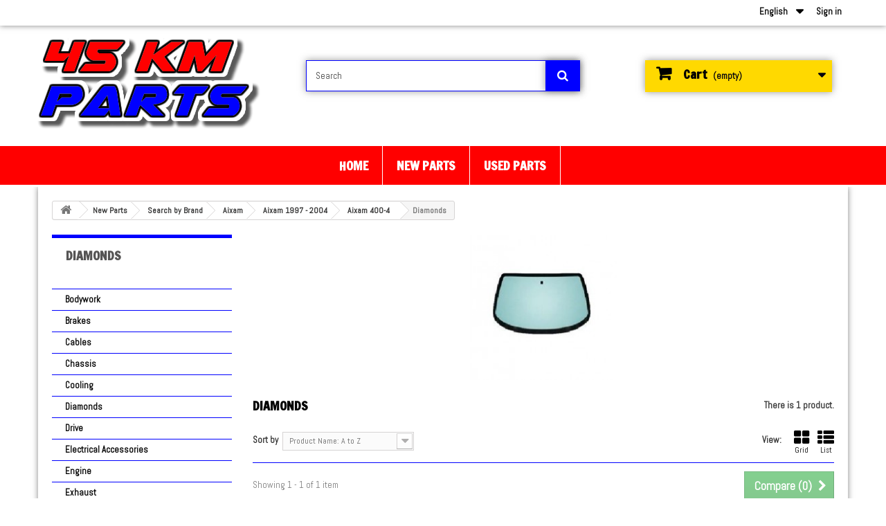

--- FILE ---
content_type: text/html; charset=utf-8
request_url: https://www.45kmparts.nl/en/3066-diamonds
body_size: 25605
content:
<!DOCTYPE HTML> <!--[if lt IE 7]><html class="no-js lt-ie9 lt-ie8 lt-ie7" lang="en-us"><![endif]--> <!--[if IE 7]><html class="no-js lt-ie9 lt-ie8 ie7" lang="en-us"><![endif]--> <!--[if IE 8]><html class="no-js lt-ie9 ie8" lang="en-us"><![endif]--> <!--[if gt IE 8]><html class="no-js ie9" lang="en-us"><![endif]--><html lang="en-us"><head><meta charset="utf-8" /><title>Diamonds - 45 km Parts</title><meta name="description" content="Here you will find all the new diamonds for your Aixam 400.4 brommobiel." /><meta name="keywords" content="windows,window,windows,windscreen,window,backwards,aixam,400.4" /><meta name="generator" content="PrestaShop" /><meta name="robots" content="index,follow" /><meta name="viewport" content="width=device-width, minimum-scale=0.25, maximum-scale=1.6, initial-scale=1.0" /><meta name="apple-mobile-web-app-capable" content="yes" /><link rel="icon" type="image/vnd.microsoft.icon" href="/img/favicon-1.ico?1642161461" /><link rel="shortcut icon" type="image/x-icon" href="/img/favicon-1.ico?1642161461" /><link rel="stylesheet" href="/themes/45kmpar/css/global.css" type="text/css" media="all" /><link rel="stylesheet" href="/themes/45kmpar/css/autoload/highdpi.css" type="text/css" media="all" /><link rel="stylesheet" href="/themes/45kmpar/css/autoload/responsive-tables.css" type="text/css" media="all" /><link rel="stylesheet" href="/themes/45kmpar/css/autoload/uniform.default.css" type="text/css" media="all" /><link rel="stylesheet" href="/themes/45kmpar/css/product_list.css" type="text/css" media="all" /><link rel="stylesheet" href="/themes/45kmpar/css/category.css" type="text/css" media="all" /><link rel="stylesheet" href="/themes/45kmpar/css/scenes.css" type="text/css" media="all" /><link rel="stylesheet" href="/themes/45kmpar/css/modules/blockcart/blockcart.css" type="text/css" media="all" /><link rel="stylesheet" href="/js/jquery/plugins/bxslider/jquery.bxslider.css" type="text/css" media="all" /><link rel="stylesheet" href="/themes/45kmpar/css/modules/blockcategories/blockcategories.css" type="text/css" media="all" /><link rel="stylesheet" href="/themes/45kmpar/css/modules/blockcurrencies/blockcurrencies.css" type="text/css" media="all" /><link rel="stylesheet" href="/themes/45kmpar/css/modules/blocklanguages/blocklanguages.css" type="text/css" media="all" /><link rel="stylesheet" href="/themes/45kmpar/css/modules/blocknewsletter/blocknewsletter.css" type="text/css" media="all" /><link rel="stylesheet" href="/themes/45kmpar/css/modules/blocksearch/blocksearch.css" type="text/css" media="all" /><link rel="stylesheet" href="/js/jquery/plugins/autocomplete/jquery.autocomplete.css" type="text/css" media="all" /><link rel="stylesheet" href="/themes/45kmpar/css/modules/favoriteproducts/favoriteproducts.css" type="text/css" media="all" /><link rel="stylesheet" href="/themes/45kmpar/css/modules/blocktopmenu/css/blocktopmenu.css" type="text/css" media="all" /><link rel="stylesheet" href="/themes/45kmpar/css/modules/blocktopmenu/css/superfish-modified.css" type="text/css" media="all" /><link rel="stylesheet" href="/themes/45kmpar/css/modules/blockuserinfo/blockuserinfo.css" type="text/css" media="all" /><link rel="stylesheet" href="/themes/45kmpar/css/modules/blockviewed/blockviewed.css" type="text/css" media="all" /><link rel="stylesheet" href="/modules/themeconfigurator/css/hooks.css" type="text/css" media="all" /><link rel="stylesheet" href="/themes/45kmpar/css/modules/blockwishlist/blockwishlist.css" type="text/css" media="all" /><link rel="stylesheet" href="/themes/45kmpar/css/modules/productcomments/productcomments.css" type="text/css" media="all" /><link rel="stylesheet" href="/modules/prestaspeed/views/css/jquery.infinitescroll.css" type="text/css" media="all" /><link rel="stylesheet" href="/modules/scrolltop/scrolltop.css" type="text/css" media="all" /><link href="https://www.45kmparts.nl/themes/45kmpar/css/ptmfix.css" rel="stylesheet" type="text/css" media="screen" /><link href="https://www.45kmparts.nl/themes/45kmpar/css/custommaker.css" rel="stylesheet" type="text/css" media="screen" /><link rel="alternate" type="application/rss+xml" title="Diamonds - 45 km Parts" href="https://www.45kmparts.nl/modules/feeder/rss.php?id_category=3066&amp;orderby=name&amp;orderway=asc" />  <link rel="stylesheet" href="//fonts.googleapis.com/css?family=Open+Sans:300,600&amp;subset=latin,latin-ext" type="text/css" media="all" /> <!--[if IE 8]> 
<script src="https://oss.maxcdn.com/libs/html5shiv/3.7.0/html5shiv.js"></script> 
<script src="https://oss.maxcdn.com/libs/respond.js/1.3.0/respond.min.js"></script> <![endif]--><link href="https://fonts.googleapis.com/css?family=Francois+One" rel="stylesheet" type="text/css"><link href="https://fonts.googleapis.com/css?family=Abel" rel="stylesheet" type="text/css"></head><body id="category" class="category category-3066 category-diamonds show-left-column hide-right-column lang_en"><div id="page"><div class="header-container"> <header id="header" class="menucenter widemenu "><div class="nav"><div class="container"><div class="row"> <nav><div class="header_user_info"> <a class="login" href="https://www.45kmparts.nl/en/my-account" rel="nofollow" title="Log in to your customer account"> Sign in </a></div><div id="languages-block-top" class="languages-block"><div class="current"> <span>English</span></div><ul id="first-languages" class="languages-block_ul toogle_content"><li class="selected"> <span>English</span></li><li > <a href="https://www.45kmparts.nl/de/3066-ruiten" title="Deutsch (German)" rel="alternate" hreflang="de"> <span>Deutsch</span> </a></li><li > <a href="https://www.45kmparts.nl/nl/3066-ruiten" title="Dutch" rel="alternate" hreflang="nl"> <span>Dutch</span> </a></li></ul></div></nav></div></div></div><div class="headercontent"><div class="container"><div class="row"><div id="header_logo"> <a href="https://www.45kmparts.nl/" title="45 km Parts"> <img class="logo img-responsive" src="https://www.45kmparts.nl/img/45-km-parts-logo-14907050611.jpg" alt="45 km Parts" width="325" height="134"/> </a></div><div id="search_block_top" class="col-sm-4 clearfix"><form id="searchbox" method="get" action="//www.45kmparts.nl/en/search" > <input type="hidden" name="controller" value="search" /> <input type="hidden" name="orderby" value="position" /> <input type="hidden" name="orderway" value="desc" /> <input class="search_query form-control" type="text" id="search_query_top" name="search_query" placeholder="Search" value="" /> <button type="submit" name="submit_search" class="btn btn-default button-search"> <span>Search</span> </button></form></div><div id="blockcartmodule" class="col-sm-4 clearfix"><div class="shopping_cart"> <a href="https://www.45kmparts.nl/en/order" title="View my shopping cart" rel="nofollow"> <b>Cart</b> <span class="ajax_cart_quantity unvisible">0</span> <span class="ajax_cart_product_txt unvisible">Product</span> <span class="ajax_cart_product_txt_s unvisible">Products</span> <span class="ajax_cart_total unvisible"> </span> <span class="ajax_cart_no_product">(empty)</span> </a><div class="cart_block block exclusive"><div class="block_content"><div class="cart_block_list"><p class="cart_block_no_products"> No products</p><div class="cart-prices"><div class="cart-prices-line first-line"> <span class="price cart_block_shipping_cost ajax_cart_shipping_cost unvisible"> To be determined </span> <span class="unvisible"> Shipping </span></div><div class="cart-prices-line"> <span class="price cart_block_tax_cost ajax_cart_tax_cost">€ 0,00</span> <span>Tax</span></div><div class="cart-prices-line last-line"> <span class="price cart_block_total ajax_block_cart_total">€ 0,00</span> <span>Total</span></div><p> Prices are tax included</p></div><p class="cart-buttons"> <a id="button_order_cart" class="btn btn-default button button-small" href="https://www.45kmparts.nl/en/order" title="Check out" rel="nofollow"> <span> Check out<i class="icon-chevron-right right"></i> </span> </a></p></div></div></div></div></div><div id="layer_cart"><div class="clearfix"><div class="layer_cart_product col-xs-12 col-md-6"> <span class="cross" title="Close window"></span> <span class="title"> <i class="icon-check"></i>Product successfully added to your shopping cart </span><div class="product-image-container layer_cart_img"></div><div class="layer_cart_product_info"> <span id="layer_cart_product_title" class="product-name"></span> <span id="layer_cart_product_attributes"></span><div> <strong class="dark">Quantity</strong> <span id="layer_cart_product_quantity"></span></div><div> <strong class="dark">Total</strong> <span id="layer_cart_product_price"></span></div></div></div><div class="layer_cart_cart col-xs-12 col-md-6"> <span class="title"> <span class="ajax_cart_product_txt_s unvisible"> There are <span class="ajax_cart_quantity">0</span> items in your cart. </span> <span class="ajax_cart_product_txt "> There is 1 item in your cart. </span> </span><div class="layer_cart_row"> <strong class="dark"> Total products (tax incl.) </strong> <span class="ajax_block_products_total"> </span></div><div class="layer_cart_row"> <strong class="dark unvisible"> Total shipping&nbsp;(tax incl.) </strong> <span class="ajax_cart_shipping_cost unvisible"> To be determined </span></div><div class="layer_cart_row"> <strong class="dark">Tax</strong> <span class="price cart_block_tax_cost ajax_cart_tax_cost">€ 0,00</span></div><div class="layer_cart_row"> <strong class="dark"> Total (tax incl.) </strong> <span class="ajax_block_cart_total"> </span></div><div class="button-container"> <span class="continue btn btn-default button exclusive-medium" title="Continue shopping"> <span> <i class="icon-chevron-left left"></i>Continue shopping </span> </span> <a class="btn btn-default button button-medium" href="https://www.45kmparts.nl/en/order" title="Proceed to checkout" rel="nofollow"> <span> Proceed to checkout<i class="icon-chevron-right right"></i> </span> </a></div></div></div><div class="crossseling"></div></div><div class="layer_cart_overlay"></div><div id="block_top_menu" class="sf-contener clearfix col-lg-12"><div class="cat-title">Menu</div><ul class="sf-menu clearfix menu-content"><li><a href="https://www.45kmparts.nl/en/" title="Home">Home</a></li><li><a href="https://www.45kmparts.nl/en/7-new-parts" title="New Parts">New Parts</a><ul><li><a href="https://www.45kmparts.nl/en/245-search-by-brand" title="Search by Brand">Search by Brand</a><ul><li><a href="https://www.45kmparts.nl/en/262-aixam" title="Aixam">Aixam</a><ul><li><a href="https://www.45kmparts.nl/en/277-aixam-1997-2004" title="Aixam 1997 - 2004">Aixam 1997 - 2004</a><ul><li><a href="https://www.45kmparts.nl/en/511-aixam-540" title="Aixam 540">Aixam 540</a><ul><li><a href="https://www.45kmparts.nl/en/2014-drive" title="Drive">Drive</a></li><li><a href="https://www.45kmparts.nl/en/2620-fuel" title="Fuel">Fuel</a></li><li><a href="https://www.45kmparts.nl/en/1642-bodywork" title="Bodywork">Bodywork</a></li><li><a href="https://www.45kmparts.nl/en/1298-misc" title="Misc">Misc</a></li><li><a href="https://www.45kmparts.nl/en/2218-electrical-accessories" title="Electrical accessories">Electrical accessories</a></li><li><a href="https://www.45kmparts.nl/en/904-interior" title="Interior">Interior</a></li><li><a href="https://www.45kmparts.nl/en/2685-cooling" title="Cooling">Cooling</a></li><li><a href="https://www.45kmparts.nl/en/2642-cables" title="Cables">Cables</a></li><li><a href="https://www.45kmparts.nl/en/512-engine" title="Engine">Engine</a></li><li><a href="https://www.45kmparts.nl/en/2785-oil" title="Oil">Oil</a></li><li><a href="https://www.45kmparts.nl/en/655-brakes" title="Brakes">Brakes</a></li><li><a href="https://www.45kmparts.nl/en/2075-rubbers" title="Rubbers">Rubbers</a></li><li><a href="https://www.45kmparts.nl/en/2934-windshield-wiper" title="Windshield wiper">Windshield wiper</a></li><li><a href="https://www.45kmparts.nl/en/3063-diamonds" title="Diamonds">Diamonds</a></li><li><a href="https://www.45kmparts.nl/en/1537-steering" title="Steering">Steering</a></li><li><a href="https://www.45kmparts.nl/en/2885-exhaust" title="Exhaust">Exhaust</a></li><li><a href="https://www.45kmparts.nl/en/1677-lighting" title="Lighting">Lighting</a></li><li><a href="https://www.45kmparts.nl/en/1013-suspension" title="Suspension">Suspension</a></li></ul></li><li><a href="https://www.45kmparts.nl/en/301-aixam-300" title="Aixam 300">Aixam 300</a><ul><li><a href="https://www.45kmparts.nl/en/2015-drive" title="Drive">Drive</a></li><li><a href="https://www.45kmparts.nl/en/2645-fuel" title="Fuel">Fuel</a></li><li><a href="https://www.45kmparts.nl/en/972-bodywork" title="Bodywork">Bodywork</a></li><li><a href="https://www.45kmparts.nl/en/1299-misc" title="Misc">Misc</a></li><li><a href="https://www.45kmparts.nl/en/2219-electrical-accessories" title="Electrical accessories">Electrical accessories</a></li><li><a href="https://www.45kmparts.nl/en/426-cables" title="Cables">Cables</a></li><li><a href="https://www.45kmparts.nl/en/1212-engine" title="Engine">Engine</a></li><li><a href="https://www.45kmparts.nl/en/2786-oil" title="Oil">Oil</a></li><li><a href="https://www.45kmparts.nl/en/891-interior" title="Interior">Interior</a></li><li><a href="https://www.45kmparts.nl/en/631-brakes" title="Brakes">Brakes</a></li><li><a href="https://www.45kmparts.nl/en/2099-rubbers" title="Rubbers">Rubbers</a></li><li><a href="https://www.45kmparts.nl/en/2935-windshield-wiper" title="Windshield wiper">Windshield wiper</a></li><li><a href="https://www.45kmparts.nl/en/3064-diamonds" title="Diamonds">Diamonds</a></li><li><a href="https://www.45kmparts.nl/en/2686-cooling" title="Cooling">Cooling</a></li><li><a href="https://www.45kmparts.nl/en/1538-steering" title="Steering">Steering</a></li><li><a href="https://www.45kmparts.nl/en/2886-exhaust" title="Exhaust">Exhaust</a></li><li><a href="https://www.45kmparts.nl/en/1014-suspension" title="Suspension">Suspension</a></li></ul></li><li><a href="https://www.45kmparts.nl/en/302-aixam-300-evolution" title="Aixam 300 Evolution">Aixam 300 Evolution</a><ul><li><a href="https://www.45kmparts.nl/en/2016-drive" title="Drive">Drive</a></li><li><a href="https://www.45kmparts.nl/en/2646-fuel" title="Fuel">Fuel</a></li><li><a href="https://www.45kmparts.nl/en/977-bodywork" title="Bodywork">Bodywork</a></li><li><a href="https://www.45kmparts.nl/en/1300-misc" title="Misc">Misc</a></li><li><a href="https://www.45kmparts.nl/en/877-electrical-accessories" title="Electrical Accessories">Electrical Accessories</a></li><li><a href="https://www.45kmparts.nl/en/892-interior" title="Interior">Interior</a></li><li><a href="https://www.45kmparts.nl/en/2687-cooling" title="Cooling">Cooling</a></li><li><a href="https://www.45kmparts.nl/en/427-cables" title="Cables">Cables</a></li><li><a href="https://www.45kmparts.nl/en/1213-engine" title="Engine">Engine</a></li><li><a href="https://www.45kmparts.nl/en/2787-oil" title="Oil">Oil</a></li><li><a href="https://www.45kmparts.nl/en/641-brakes" title="Brakes">Brakes</a></li><li><a href="https://www.45kmparts.nl/en/2100-rubbers" title="Rubbers">Rubbers</a></li><li><a href="https://www.45kmparts.nl/en/2936-windshield-wiper" title="Windshield wiper">Windshield wiper</a></li><li><a href="https://www.45kmparts.nl/en/3065-diamonds" title="Diamonds">Diamonds</a></li><li><a href="https://www.45kmparts.nl/en/1539-steering" title="Steering">Steering</a></li><li><a href="https://www.45kmparts.nl/en/2887-exhaust" title="Exhaust">Exhaust</a></li><li><a href="https://www.45kmparts.nl/en/1015-suspension" title="Suspension">Suspension</a></li></ul></li><li><a href="https://www.45kmparts.nl/en/303-aixam-mac-300" title="Aixam Mac 300">Aixam Mac 300</a><ul><li><a href="https://www.45kmparts.nl/en/2017-drive" title="Drive">Drive</a></li><li><a href="https://www.45kmparts.nl/en/2647-fuel" title="Fuel">Fuel</a></li><li><a href="https://www.45kmparts.nl/en/1301-misc" title="Misc">Misc</a></li><li><a href="https://www.45kmparts.nl/en/2220-electrical-accessories" title="Electrical accessories">Electrical accessories</a></li><li><a href="https://www.45kmparts.nl/en/893-interior" title="Interior">Interior</a></li><li><a href="https://www.45kmparts.nl/en/2688-cooling" title="Cooling">Cooling</a></li><li><a href="https://www.45kmparts.nl/en/1215-cables" title="Cables">Cables</a></li><li><a href="https://www.45kmparts.nl/en/1214-engine" title="Engine">Engine</a></li><li><a href="https://www.45kmparts.nl/en/2788-oil" title="Oil">Oil</a></li><li><a href="https://www.45kmparts.nl/en/642-brakes" title="Brakes">Brakes</a></li><li><a href="https://www.45kmparts.nl/en/2101-rubbers" title="Rubbers">Rubbers</a></li><li><a href="https://www.45kmparts.nl/en/2937-windshield-wiper" title="Windshield wiper">Windshield wiper</a></li><li><a href="https://www.45kmparts.nl/en/1540-steering" title="Steering">Steering</a></li><li><a href="https://www.45kmparts.nl/en/2888-exhaust" title="Exhaust">Exhaust</a></li><li><a href="https://www.45kmparts.nl/en/1016-suspension" title="Suspension">Suspension</a></li></ul></li><li><a href="https://www.45kmparts.nl/en/304-aixam-mac-340-e" title="Aixam Mac 340 E">Aixam Mac 340 E</a><ul><li><a href="https://www.45kmparts.nl/en/2018-drive" title="Drive">Drive</a></li><li><a href="https://www.45kmparts.nl/en/2648-fuel" title="Fuel">Fuel</a></li><li><a href="https://www.45kmparts.nl/en/1302-misc" title="Misc">Misc</a></li><li><a href="https://www.45kmparts.nl/en/2221-electrical-accessories" title="Electrical accessories">Electrical accessories</a></li><li><a href="https://www.45kmparts.nl/en/894-interior" title="Interior">Interior</a></li><li><a href="https://www.45kmparts.nl/en/1217-cables" title="Cables">Cables</a></li><li><a href="https://www.45kmparts.nl/en/2689-cooling" title="Cooling">Cooling</a></li><li><a href="https://www.45kmparts.nl/en/1216-engine" title="Engine">Engine</a></li><li><a href="https://www.45kmparts.nl/en/2789-oil" title="Oil">Oil</a></li><li><a href="https://www.45kmparts.nl/en/644-brakes" title="Brakes">Brakes</a></li><li><a href="https://www.45kmparts.nl/en/2102-rubbers" title="Rubbers">Rubbers</a></li><li><a href="https://www.45kmparts.nl/en/2938-windshield-wiper" title="Windshield wiper">Windshield wiper</a></li><li><a href="https://www.45kmparts.nl/en/1541-steering" title="Steering">Steering</a></li><li><a href="https://www.45kmparts.nl/en/2889-exhaust" title="Exhaust">Exhaust</a></li><li><a href="https://www.45kmparts.nl/en/1017-suspension" title="Suspension">Suspension</a></li></ul></li><li><a href="https://www.45kmparts.nl/en/305-aixam-400" title="Aixam 400">Aixam 400</a><ul><li><a href="https://www.45kmparts.nl/en/2019-drive" title="Drive">Drive</a></li><li><a href="https://www.45kmparts.nl/en/2613-fuel" title="Fuel">Fuel</a></li><li><a href="https://www.45kmparts.nl/en/973-bodywork" title="Bodywork">Bodywork</a></li><li><a href="https://www.45kmparts.nl/en/1403-chassis" title="Chassis">Chassis</a></li><li><a href="https://www.45kmparts.nl/en/1303-misc" title="Misc">Misc</a></li><li><a href="https://www.45kmparts.nl/en/2222-electrical-accessories" title="Electrical accessories">Electrical accessories</a></li><li><a href="https://www.45kmparts.nl/en/895-interior" title="Interior">Interior</a></li><li><a href="https://www.45kmparts.nl/en/425-cables" title="Cables">Cables</a></li><li><a href="https://www.45kmparts.nl/en/2690-cooling" title="Cooling">Cooling</a></li><li><a href="https://www.45kmparts.nl/en/513-engine" title="Engine">Engine</a></li><li><a href="https://www.45kmparts.nl/en/2939-windshield-wiper" title="Windshield wiper">Windshield wiper</a></li><li><a href="https://www.45kmparts.nl/en/2790-oil" title="Oil">Oil</a></li><li><a href="https://www.45kmparts.nl/en/645-brakes" title="Brakes">Brakes</a></li><li><a href="https://www.45kmparts.nl/en/2103-rubbers" title="Rubbers">Rubbers</a></li><li><a href="https://www.45kmparts.nl/en/1463-diamonds" title="Diamonds">Diamonds</a></li><li><a href="https://www.45kmparts.nl/en/1517-steering" title="Steering">Steering</a></li><li><a href="https://www.45kmparts.nl/en/2890-exhaust" title="Exhaust">Exhaust</a></li><li><a href="https://www.45kmparts.nl/en/1681-lighting" title="Lighting">Lighting</a></li><li><a href="https://www.45kmparts.nl/en/1018-suspension" title="Suspension">Suspension</a></li></ul></li><li><a href="https://www.45kmparts.nl/en/306-aixam-400-4" title="Aixam 400-4">Aixam 400-4</a><ul><li><a href="https://www.45kmparts.nl/en/2020-drive" title="Drive">Drive</a></li><li><a href="https://www.45kmparts.nl/en/2649-fuel" title="Fuel">Fuel</a></li><li><a href="https://www.45kmparts.nl/en/578-bodywork" title="Bodywork">Bodywork</a></li><li><a href="https://www.45kmparts.nl/en/1404-chassis" title="Chassis">Chassis</a></li><li><a href="https://www.45kmparts.nl/en/1304-misc" title="Misc">Misc</a></li><li><a href="https://www.45kmparts.nl/en/878-electrical-accessories" title="Electrical Accessories">Electrical Accessories</a></li><li><a href="https://www.45kmparts.nl/en/896-interior" title="Interior">Interior</a></li><li><a href="https://www.45kmparts.nl/en/428-cables" title="Cables">Cables</a></li><li><a href="https://www.45kmparts.nl/en/2691-cooling" title="Cooling">Cooling</a></li><li><a href="https://www.45kmparts.nl/en/1218-engine" title="Engine">Engine</a></li><li><a href="https://www.45kmparts.nl/en/2791-oil" title="Oil">Oil</a></li><li><a href="https://www.45kmparts.nl/en/646-brakes" title="Brakes">Brakes</a></li><li><a href="https://www.45kmparts.nl/en/2104-rubbers" title="Rubbers">Rubbers</a></li><li class="sfHoverForce"><a href="https://www.45kmparts.nl/en/3066-diamonds" title="Diamonds">Diamonds</a></li><li><a href="https://www.45kmparts.nl/en/2940-windshield-wiper" title="Windshield wiper">Windshield wiper</a></li><li><a href="https://www.45kmparts.nl/en/1542-steering" title="Steering">Steering</a></li><li><a href="https://www.45kmparts.nl/en/2891-exhaust" title="Exhaust">Exhaust</a></li><li><a href="https://www.45kmparts.nl/en/3016-lighting" title="Lighting">Lighting</a></li><li><a href="https://www.45kmparts.nl/en/1019-suspension" title="Suspension">Suspension</a></li></ul></li><li><a href="https://www.45kmparts.nl/en/307-aixam-400-evolution" title="Aixam 400 Evolution">Aixam 400 Evolution</a><ul><li><a href="https://www.45kmparts.nl/en/2021-drive" title="Drive">Drive</a></li><li><a href="https://www.45kmparts.nl/en/2614-fuel" title="Fuel">Fuel</a></li><li><a href="https://www.45kmparts.nl/en/978-bodywork" title="Bodywork">Bodywork</a></li><li><a href="https://www.45kmparts.nl/en/1405-chassis" title="Chassis">Chassis</a></li><li><a href="https://www.45kmparts.nl/en/1305-misc" title="Misc">Misc</a></li><li><a href="https://www.45kmparts.nl/en/879-electrical-accessories" title="Electrical Accessories">Electrical Accessories</a></li><li><a href="https://www.45kmparts.nl/en/897-interior" title="Interior">Interior</a></li><li><a href="https://www.45kmparts.nl/en/429-cables" title="Cables">Cables</a></li><li><a href="https://www.45kmparts.nl/en/2692-cooling" title="Cooling">Cooling</a></li><li><a href="https://www.45kmparts.nl/en/514-engine" title="Engine">Engine</a></li><li><a href="https://www.45kmparts.nl/en/2792-oil" title="Oil">Oil</a></li><li><a href="https://www.45kmparts.nl/en/2556-diamonds" title="Diamonds">Diamonds</a></li><li><a href="https://www.45kmparts.nl/en/2941-windshield-wiper" title="Windshield wiper">Windshield wiper</a></li><li><a href="https://www.45kmparts.nl/en/2105-rubbers" title="Rubbers">Rubbers</a></li><li><a href="https://www.45kmparts.nl/en/647-brakes" title="Brakes">Brakes</a></li><li><a href="https://www.45kmparts.nl/en/1543-steering" title="Steering">Steering</a></li><li><a href="https://www.45kmparts.nl/en/2892-exhaust" title="Exhaust">Exhaust</a></li><li><a href="https://www.45kmparts.nl/en/3017-lighting" title="Lighting">Lighting</a></li><li><a href="https://www.45kmparts.nl/en/1020-suspension" title="Suspension">Suspension</a></li></ul></li><li><a href="https://www.45kmparts.nl/en/308-aixam-mac-400" title="Aixam Mac 400">Aixam Mac 400</a><ul><li><a href="https://www.45kmparts.nl/en/2022-drive" title="Drive">Drive</a></li><li><a href="https://www.45kmparts.nl/en/2650-fuel" title="Fuel">Fuel</a></li><li><a href="https://www.45kmparts.nl/en/1306-misc" title="Misc">Misc</a></li><li><a href="https://www.45kmparts.nl/en/2223-electrical-accessories" title="Electrical accessories">Electrical accessories</a></li><li><a href="https://www.45kmparts.nl/en/898-interior" title="Interior">Interior</a></li><li><a href="https://www.45kmparts.nl/en/1219-cables" title="Cables">Cables</a></li><li><a href="https://www.45kmparts.nl/en/2693-cooling" title="Cooling">Cooling</a></li><li><a href="https://www.45kmparts.nl/en/1220-engine" title="Engine">Engine</a></li><li><a href="https://www.45kmparts.nl/en/2793-oil" title="Oil">Oil</a></li><li><a href="https://www.45kmparts.nl/en/648-brakes" title="Brakes">Brakes</a></li><li><a href="https://www.45kmparts.nl/en/2942-windshield-wiper" title="Windshield wiper">Windshield wiper</a></li><li><a href="https://www.45kmparts.nl/en/2106-rubbers" title="Rubbers">Rubbers</a></li><li><a href="https://www.45kmparts.nl/en/1544-steering" title="Steering">Steering</a></li><li><a href="https://www.45kmparts.nl/en/2893-exhaust" title="Exhaust">Exhaust</a></li><li><a href="https://www.45kmparts.nl/en/1021-suspension" title="Suspension">Suspension</a></li></ul></li><li><a href="https://www.45kmparts.nl/en/309-aixam-500-4" title="Aixam 500-4">Aixam 500-4</a><ul><li><a href="https://www.45kmparts.nl/en/2023-drive" title="Drive">Drive</a></li><li><a href="https://www.45kmparts.nl/en/2608-fuel" title="Fuel">Fuel</a></li><li><a href="https://www.45kmparts.nl/en/572-bodywork" title="Bodywork">Bodywork</a></li><li><a href="https://www.45kmparts.nl/en/1406-chassis" title="Chassis">Chassis</a></li><li><a href="https://www.45kmparts.nl/en/1307-misc" title="Misc">Misc</a></li><li><a href="https://www.45kmparts.nl/en/880-electrical-accessories" title="Electrical Accessories">Electrical Accessories</a></li><li><a href="https://www.45kmparts.nl/en/899-interior" title="Interior">Interior</a></li><li><a href="https://www.45kmparts.nl/en/430-cables" title="Cables">Cables</a></li><li><a href="https://www.45kmparts.nl/en/2694-cooling" title="Cooling">Cooling</a></li><li><a href="https://www.45kmparts.nl/en/510-engine" title="Engine">Engine</a></li><li><a href="https://www.45kmparts.nl/en/2794-oil" title="Oil">Oil</a></li><li><a href="https://www.45kmparts.nl/en/649-brakes" title="Brakes">Brakes</a></li><li><a href="https://www.45kmparts.nl/en/1462-diamonds" title="Diamonds">Diamonds</a></li><li><a href="https://www.45kmparts.nl/en/2943-windshield-wiper" title="Windshield wiper">Windshield wiper</a></li><li><a href="https://www.45kmparts.nl/en/2107-rubbers" title="Rubbers">Rubbers</a></li><li><a href="https://www.45kmparts.nl/en/1545-steering" title="Steering">Steering</a></li><li><a href="https://www.45kmparts.nl/en/2894-exhaust" title="Exhaust">Exhaust</a></li><li><a href="https://www.45kmparts.nl/en/3018-lighting" title="Lighting">Lighting</a></li><li><a href="https://www.45kmparts.nl/en/1022-suspension" title="Suspension">Suspension</a></li></ul></li><li><a href="https://www.45kmparts.nl/en/310-aixam-500-evolution" title="Aixam 500 Evolution">Aixam 500 Evolution</a><ul><li><a href="https://www.45kmparts.nl/en/2024-drive" title="Drive">Drive</a></li><li><a href="https://www.45kmparts.nl/en/2651-fuel" title="Fuel">Fuel</a></li><li><a href="https://www.45kmparts.nl/en/1654-bodywork" title="Bodywork">Bodywork</a></li><li><a href="https://www.45kmparts.nl/en/2627-chassis" title="Chassis">Chassis</a></li><li><a href="https://www.45kmparts.nl/en/1308-misc" title="Misc">Misc</a></li><li><a href="https://www.45kmparts.nl/en/881-electrical-accessories" title="Electrical Accessories">Electrical Accessories</a></li><li><a href="https://www.45kmparts.nl/en/900-interior" title="Interior">Interior</a></li><li><a href="https://www.45kmparts.nl/en/431-cables" title="Cables">Cables</a></li><li><a href="https://www.45kmparts.nl/en/2695-cooling" title="Cooling">Cooling</a></li><li><a href="https://www.45kmparts.nl/en/1221-engine" title="Engine">Engine</a></li><li><a href="https://www.45kmparts.nl/en/2795-oil" title="Oil">Oil</a></li><li><a href="https://www.45kmparts.nl/en/650-brakes" title="Brakes">Brakes</a></li><li><a href="https://www.45kmparts.nl/en/2108-rubbers" title="Rubbers">Rubbers</a></li><li><a href="https://www.45kmparts.nl/en/2944-windshield-wiper" title="Windshield wiper">Windshield wiper</a></li><li><a href="https://www.45kmparts.nl/en/1546-steering" title="Steering">Steering</a></li><li><a href="https://www.45kmparts.nl/en/2895-exhaust" title="Exhaust">Exhaust</a></li><li><a href="https://www.45kmparts.nl/en/1023-suspension" title="Suspension">Suspension</a></li></ul></li><li><a href="https://www.45kmparts.nl/en/311-aixam-mac-500" title="Aixam Mac 500">Aixam Mac 500</a><ul><li><a href="https://www.45kmparts.nl/en/2025-drive" title="Drive">Drive</a></li><li><a href="https://www.45kmparts.nl/en/2652-fuel" title="Fuel">Fuel</a></li><li><a href="https://www.45kmparts.nl/en/1309-misc" title="Misc">Misc</a></li><li><a href="https://www.45kmparts.nl/en/2224-electrical-accessories" title="Electrical accessories">Electrical accessories</a></li><li><a href="https://www.45kmparts.nl/en/901-interior" title="Interior">Interior</a></li><li><a href="https://www.45kmparts.nl/en/1222-cables" title="Cables">Cables</a></li><li><a href="https://www.45kmparts.nl/en/2696-cooling" title="Cooling">Cooling</a></li><li><a href="https://www.45kmparts.nl/en/1223-engine" title="Engine">Engine</a></li><li><a href="https://www.45kmparts.nl/en/2796-oil" title="Oil">Oil</a></li><li><a href="https://www.45kmparts.nl/en/651-brakes" title="Brakes">Brakes</a></li><li><a href="https://www.45kmparts.nl/en/2109-rubbers" title="Rubbers">Rubbers</a></li><li><a href="https://www.45kmparts.nl/en/2945-windshield-wiper" title="Windshield wiper">Windshield wiper</a></li><li><a href="https://www.45kmparts.nl/en/1547-steering" title="Steering">Steering</a></li><li><a href="https://www.45kmparts.nl/en/2896-exhaust" title="Exhaust">Exhaust</a></li><li><a href="https://www.45kmparts.nl/en/1024-suspension" title="Suspension">Suspension</a></li></ul></li><li><a href="https://www.45kmparts.nl/en/312-aixam-minivan-500-4" title="Aixam Minivan 500-4">Aixam Minivan 500-4</a><ul><li><a href="https://www.45kmparts.nl/en/2026-drive" title="Drive">Drive</a></li><li><a href="https://www.45kmparts.nl/en/2609-fuel" title="Fuel">Fuel</a></li><li><a href="https://www.45kmparts.nl/en/579-bodywork" title="Bodywork">Bodywork</a></li><li><a href="https://www.45kmparts.nl/en/1414-chassis" title="Chassis">Chassis</a></li><li><a href="https://www.45kmparts.nl/en/1310-misc" title="Misc">Misc</a></li><li><a href="https://www.45kmparts.nl/en/882-electrical-accessories" title="Electrical Accessories">Electrical Accessories</a></li><li><a href="https://www.45kmparts.nl/en/902-interior" title="Interior">Interior</a></li><li><a href="https://www.45kmparts.nl/en/432-cables" title="Cables">Cables</a></li><li><a href="https://www.45kmparts.nl/en/2697-cooling" title="Cooling">Cooling</a></li><li><a href="https://www.45kmparts.nl/en/1224-engine" title="Engine">Engine</a></li><li><a href="https://www.45kmparts.nl/en/2797-oil" title="Oil">Oil</a></li><li><a href="https://www.45kmparts.nl/en/653-brakes" title="Brakes">Brakes</a></li><li><a href="https://www.45kmparts.nl/en/2110-rubbers" title="Rubbers">Rubbers</a></li><li><a href="https://www.45kmparts.nl/en/2557-diamonds" title="Diamonds">Diamonds</a></li><li><a href="https://www.45kmparts.nl/en/2946-windshield-wiper" title="Windshield wiper">Windshield wiper</a></li><li><a href="https://www.45kmparts.nl/en/1548-steering" title="Steering">Steering</a></li><li><a href="https://www.45kmparts.nl/en/2897-exhaust" title="Exhaust">Exhaust</a></li><li><a href="https://www.45kmparts.nl/en/3019-lighting" title="Lighting">Lighting</a></li><li><a href="https://www.45kmparts.nl/en/1025-suspension" title="Suspension">Suspension</a></li></ul></li><li><a href="https://www.45kmparts.nl/en/313-aixam-pick-up-500-4" title="Aixam Pick-Up 500-4">Aixam Pick-Up 500-4</a><ul><li><a href="https://www.45kmparts.nl/en/2027-drive" title="Drive">Drive</a></li><li><a href="https://www.45kmparts.nl/en/2610-fuel" title="Fuel">Fuel</a></li><li><a href="https://www.45kmparts.nl/en/580-bodywork" title="Bodywork">Bodywork</a></li><li><a href="https://www.45kmparts.nl/en/1415-chassis" title="Chassis">Chassis</a></li><li><a href="https://www.45kmparts.nl/en/1311-misc" title="Misc">Misc</a></li><li><a href="https://www.45kmparts.nl/en/883-electrical-accessories" title="Electrical Accessories">Electrical Accessories</a></li><li><a href="https://www.45kmparts.nl/en/903-interior" title="Interior">Interior</a></li><li><a href="https://www.45kmparts.nl/en/433-cables" title="Cables">Cables</a></li><li><a href="https://www.45kmparts.nl/en/2698-cooling" title="Cooling">Cooling</a></li><li><a href="https://www.45kmparts.nl/en/1225-engine" title="Engine">Engine</a></li><li><a href="https://www.45kmparts.nl/en/2798-oil" title="Oil">Oil</a></li><li><a href="https://www.45kmparts.nl/en/654-brakes" title="Brakes">Brakes</a></li><li><a href="https://www.45kmparts.nl/en/3067-diamonds" title="Diamonds">Diamonds</a></li><li><a href="https://www.45kmparts.nl/en/2111-rubbers" title="Rubbers">Rubbers</a></li><li><a href="https://www.45kmparts.nl/en/2947-windshield-wiper" title="Windshield wiper">Windshield wiper</a></li><li><a href="https://www.45kmparts.nl/en/1549-steering" title="Steering">Steering</a></li><li><a href="https://www.45kmparts.nl/en/2898-exhaust" title="Exhaust">Exhaust</a></li><li><a href="https://www.45kmparts.nl/en/3031-lighting" title="Lighting">Lighting</a></li><li><a href="https://www.45kmparts.nl/en/1026-suspension" title="Suspension">Suspension</a></li></ul></li><li><a href="https://www.45kmparts.nl/en/1412-aixam-500" title="Aixam 500">Aixam 500</a><ul><li><a href="https://www.45kmparts.nl/en/2028-drive" title="Drive">Drive</a></li><li><a href="https://www.45kmparts.nl/en/2653-fuel" title="Fuel">Fuel</a></li><li><a href="https://www.45kmparts.nl/en/1502-bodywork" title="Bodywork">Bodywork</a></li><li><a href="https://www.45kmparts.nl/en/1413-chassis" title="Chassis">Chassis</a></li><li><a href="https://www.45kmparts.nl/en/2528-misc" title="Misc">Misc</a></li><li><a href="https://www.45kmparts.nl/en/2225-electrical-accessories" title="Electrical accessories">Electrical accessories</a></li><li><a href="https://www.45kmparts.nl/en/2926-interior" title="Interior">Interior</a></li><li><a href="https://www.45kmparts.nl/en/2644-cables" title="Cables">Cables</a></li><li><a href="https://www.45kmparts.nl/en/2699-cooling" title="Cooling">Cooling</a></li><li><a href="https://www.45kmparts.nl/en/2065-engine" title="Engine">Engine</a></li><li><a href="https://www.45kmparts.nl/en/2799-oil" title="Oil">Oil</a></li><li><a href="https://www.45kmparts.nl/en/2149-brakes" title="Brakes">Brakes</a></li><li><a href="https://www.45kmparts.nl/en/2112-rubbers" title="Rubbers">Rubbers</a></li><li><a href="https://www.45kmparts.nl/en/2948-windshield-wiper" title="Windshield wiper">Windshield wiper</a></li><li><a href="https://www.45kmparts.nl/en/1550-steering" title="Steering">Steering</a></li><li><a href="https://www.45kmparts.nl/en/2899-exhaust" title="Exhaust">Exhaust</a></li><li><a href="https://www.45kmparts.nl/en/1504-suspension" title="Suspension">Suspension</a></li></ul></li></ul></li><li><a href="https://www.45kmparts.nl/en/278-aixam-2005" title="Aixam 2005">Aixam 2005</a><ul><li><a href="https://www.45kmparts.nl/en/492-aixam-crossline" title="Aixam Crossline">Aixam Crossline</a><ul><li><a href="https://www.45kmparts.nl/en/2029-drive" title="Drive">Drive</a></li><li><a href="https://www.45kmparts.nl/en/2594-fuel" title="Fuel">Fuel</a></li><li><a href="https://www.45kmparts.nl/en/576-bodywork" title="Bodywork">Bodywork</a></li><li><a href="https://www.45kmparts.nl/en/1390-chassis" title="Chassis">Chassis</a></li><li><a href="https://www.45kmparts.nl/en/1312-misc" title="Misc">Misc</a></li><li><a href="https://www.45kmparts.nl/en/884-electrical-accessories" title="Electrical Accessories">Electrical Accessories</a></li><li><a href="https://www.45kmparts.nl/en/905-interior" title="Interior">Interior</a></li><li><a href="https://www.45kmparts.nl/en/1226-cables" title="Cables">Cables</a></li><li><a href="https://www.45kmparts.nl/en/2700-cooling" title="Cooling">Cooling</a></li><li><a href="https://www.45kmparts.nl/en/493-engine" title="Engine">Engine</a></li><li><a href="https://www.45kmparts.nl/en/2800-oil" title="Oil">Oil</a></li><li><a href="https://www.45kmparts.nl/en/656-brakes" title="Brakes">Brakes</a></li><li><a href="https://www.45kmparts.nl/en/2113-rubbers" title="Rubbers">Rubbers</a></li><li><a href="https://www.45kmparts.nl/en/1439-diamonds" title="Diamonds">Diamonds</a></li><li><a href="https://www.45kmparts.nl/en/2562-windshield-wiper" title="Windshield wiper">Windshield wiper</a></li><li><a href="https://www.45kmparts.nl/en/1551-steering" title="Steering">Steering</a></li><li><a href="https://www.45kmparts.nl/en/2900-exhaust" title="Exhaust">Exhaust</a></li><li><a href="https://www.45kmparts.nl/en/3020-lighting" title="Lighting">Lighting</a></li><li><a href="https://www.45kmparts.nl/en/1027-suspension" title="Suspension">Suspension</a></li></ul></li><li><a href="https://www.45kmparts.nl/en/503-aixam-scouty" title="Aixam Scouty">Aixam Scouty</a><ul><li><a href="https://www.45kmparts.nl/en/2030-drive" title="Drive">Drive</a></li><li><a href="https://www.45kmparts.nl/en/2595-fuel" title="Fuel">Fuel</a></li><li><a href="https://www.45kmparts.nl/en/577-bodywork" title="Bodywork">Bodywork</a></li><li><a href="https://www.45kmparts.nl/en/1391-chassis" title="Chassis">Chassis</a></li><li><a href="https://www.45kmparts.nl/en/1313-misc" title="Misc">Misc</a></li><li><a href="https://www.45kmparts.nl/en/885-electrical-accessories" title="Electrical Accessories">Electrical Accessories</a></li><li><a href="https://www.45kmparts.nl/en/906-interior" title="Interior">Interior</a></li><li><a href="https://www.45kmparts.nl/en/1227-cables" title="Cables">Cables</a></li><li><a href="https://www.45kmparts.nl/en/2701-cooling" title="Cooling">Cooling</a></li><li><a href="https://www.45kmparts.nl/en/504-engine" title="Engine">Engine</a></li><li><a href="https://www.45kmparts.nl/en/2801-oil" title="Oil">Oil</a></li><li><a href="https://www.45kmparts.nl/en/657-brakes" title="Brakes">Brakes</a></li><li><a href="https://www.45kmparts.nl/en/1440-diamonds" title="Diamonds">Diamonds</a></li><li><a href="https://www.45kmparts.nl/en/2114-rubbers" title="Rubbers">Rubbers</a></li><li><a href="https://www.45kmparts.nl/en/2949-windshield-wiper" title="Windshield wiper">Windshield wiper</a></li><li><a href="https://www.45kmparts.nl/en/1553-steering" title="Steering">Steering</a></li><li><a href="https://www.45kmparts.nl/en/2901-exhaust" title="Exhaust">Exhaust</a></li><li><a href="https://www.45kmparts.nl/en/3021-lighting" title="Lighting">Lighting</a></li><li><a href="https://www.45kmparts.nl/en/1028-suspension" title="Suspension">Suspension</a></li></ul></li><li><a href="https://www.45kmparts.nl/en/506-aixam-a721" title="Aixam A721">Aixam A721</a><ul><li><a href="https://www.45kmparts.nl/en/2031-drive" title="Drive">Drive</a></li><li><a href="https://www.45kmparts.nl/en/2596-fuel" title="Fuel">Fuel</a></li><li><a href="https://www.45kmparts.nl/en/573-bodywork" title="Bodywork">Bodywork</a></li><li><a href="https://www.45kmparts.nl/en/1392-chassis" title="Chassis">Chassis</a></li><li><a href="https://www.45kmparts.nl/en/1314-misc" title="Misc">Misc</a></li><li><a href="https://www.45kmparts.nl/en/886-electrical-accessories" title="Electrical Accessories">Electrical Accessories</a></li><li><a href="https://www.45kmparts.nl/en/907-interior" title="Interior">Interior</a></li><li><a href="https://www.45kmparts.nl/en/1228-cables" title="Cables">Cables</a></li><li><a href="https://www.45kmparts.nl/en/2702-cooling" title="Cooling">Cooling</a></li><li><a href="https://www.45kmparts.nl/en/507-engine" title="Engine">Engine</a></li><li><a href="https://www.45kmparts.nl/en/2802-oil" title="Oil">Oil</a></li><li><a href="https://www.45kmparts.nl/en/658-brakes" title="Brakes">Brakes</a></li><li><a href="https://www.45kmparts.nl/en/1441-diamonds" title="Diamonds">Diamonds</a></li><li><a href="https://www.45kmparts.nl/en/2115-rubbers" title="Rubbers">Rubbers</a></li><li><a href="https://www.45kmparts.nl/en/2570-windshield-wiper" title="Windshield wiper">Windshield wiper</a></li><li><a href="https://www.45kmparts.nl/en/1554-steering" title="Steering">Steering</a></li><li><a href="https://www.45kmparts.nl/en/2902-exhaust" title="Exhaust">Exhaust</a></li><li><a href="https://www.45kmparts.nl/en/3022-lighting" title="Lighting">Lighting</a></li><li><a href="https://www.45kmparts.nl/en/1029-suspension" title="Suspension">Suspension</a></li></ul></li><li><a href="https://www.45kmparts.nl/en/508-aixam-a741" title="Aixam A741">Aixam A741</a><ul><li><a href="https://www.45kmparts.nl/en/2032-drive" title="Drive">Drive</a></li><li><a href="https://www.45kmparts.nl/en/2597-fuel" title="Fuel">Fuel</a></li><li><a href="https://www.45kmparts.nl/en/575-bodywork" title="Bodywork">Bodywork</a></li><li><a href="https://www.45kmparts.nl/en/1393-chassis" title="Chassis">Chassis</a></li><li><a href="https://www.45kmparts.nl/en/1315-misc" title="Misc">Misc</a></li><li><a href="https://www.45kmparts.nl/en/887-electrical-accessories" title="Electrical Accessories">Electrical Accessories</a></li><li><a href="https://www.45kmparts.nl/en/908-interior" title="Interior">Interior</a></li><li><a href="https://www.45kmparts.nl/en/1229-cables" title="Cables">Cables</a></li><li><a href="https://www.45kmparts.nl/en/2703-cooling" title="Cooling">Cooling</a></li><li><a href="https://www.45kmparts.nl/en/509-engine" title="Engine">Engine</a></li><li><a href="https://www.45kmparts.nl/en/2803-oil" title="Oil">Oil</a></li><li><a href="https://www.45kmparts.nl/en/659-brakes" title="Brakes">Brakes</a></li><li><a href="https://www.45kmparts.nl/en/1442-diamonds" title="Diamonds">Diamonds</a></li><li><a href="https://www.45kmparts.nl/en/2116-rubbers" title="Rubbers">Rubbers</a></li><li><a href="https://www.45kmparts.nl/en/2571-windshield-wiper" title="Windshield wiper">Windshield wiper</a></li><li><a href="https://www.45kmparts.nl/en/1555-steering" title="Steering">Steering</a></li><li><a href="https://www.45kmparts.nl/en/2903-exhaust" title="Exhaust">Exhaust</a></li><li><a href="https://www.45kmparts.nl/en/3023-lighting" title="Lighting">Lighting</a></li><li><a href="https://www.45kmparts.nl/en/1030-suspension" title="Suspension">Suspension</a></li></ul></li><li><a href="https://www.45kmparts.nl/en/1451-aixam-roadline" title="Aixam Roadline">Aixam Roadline</a><ul><li><a href="https://www.45kmparts.nl/en/2033-drive" title="Drive">Drive</a></li><li><a href="https://www.45kmparts.nl/en/2612-fuel" title="Fuel">Fuel</a></li><li><a href="https://www.45kmparts.nl/en/1475-bodywork" title="Bodywork">Bodywork</a></li><li><a href="https://www.45kmparts.nl/en/2628-chassis" title="Chassis">Chassis</a></li><li><a href="https://www.45kmparts.nl/en/2529-misc" title="Misc">Misc</a></li><li><a href="https://www.45kmparts.nl/en/2226-electrical-accessories" title="Electrical accessories">Electrical accessories</a></li><li><a href="https://www.45kmparts.nl/en/1632-interior" title="Interior">Interior</a></li><li><a href="https://www.45kmparts.nl/en/1622-cables" title="Cables">Cables</a></li><li><a href="https://www.45kmparts.nl/en/2704-cooling" title="Cooling">Cooling</a></li><li><a href="https://www.45kmparts.nl/en/1454-diamonds" title="Diamonds">Diamonds</a></li><li><a href="https://www.45kmparts.nl/en/2066-engine" title="Engine">Engine</a></li><li><a href="https://www.45kmparts.nl/en/2804-oil" title="Oil">Oil</a></li><li><a href="https://www.45kmparts.nl/en/2150-brakes" title="Brakes">Brakes</a></li><li><a href="https://www.45kmparts.nl/en/2117-rubbers" title="Rubbers">Rubbers</a></li><li><a href="https://www.45kmparts.nl/en/2951-windshield-wiper" title="Windshield wiper">Windshield wiper</a></li><li><a href="https://www.45kmparts.nl/en/1556-steering" title="Steering">Steering</a></li><li><a href="https://www.45kmparts.nl/en/2904-exhaust" title="Exhaust">Exhaust</a></li><li><a href="https://www.45kmparts.nl/en/3024-lighting" title="Lighting">Lighting</a></li><li><a href="https://www.45kmparts.nl/en/1506-suspension" title="Suspension">Suspension</a></li></ul></li></ul></li><li><a href="https://www.45kmparts.nl/en/280-aixam-mega" title="Aixam Mega">Aixam Mega</a><ul><li><a href="https://www.45kmparts.nl/en/2034-drive" title="Drive">Drive</a></li><li><a href="https://www.45kmparts.nl/en/2582-fuel" title="Fuel">Fuel</a></li><li><a href="https://www.45kmparts.nl/en/1118-bodywork" title="Bodywork">Bodywork</a></li><li><a href="https://www.45kmparts.nl/en/2629-chassis" title="Chassis">Chassis</a></li><li><a href="https://www.45kmparts.nl/en/1316-misc" title="Misc">Misc</a></li><li><a href="https://www.45kmparts.nl/en/2227-electrical-accessories" title="Electrical accessories">Electrical accessories</a></li><li><a href="https://www.45kmparts.nl/en/909-interior" title="Interior">Interior</a></li><li><a href="https://www.45kmparts.nl/en/1230-cables" title="Cables">Cables</a></li><li><a href="https://www.45kmparts.nl/en/2705-cooling" title="Cooling">Cooling</a></li><li><a href="https://www.45kmparts.nl/en/515-engine" title="Engine">Engine</a></li><li><a href="https://www.45kmparts.nl/en/2805-oil" title="Oil">Oil</a></li><li><a href="https://www.45kmparts.nl/en/660-brakes" title="Brakes">Brakes</a></li><li><a href="https://www.45kmparts.nl/en/2118-rubbers" title="Rubbers">Rubbers</a></li><li><a href="https://www.45kmparts.nl/en/3042-diamonds" title="Diamonds">Diamonds</a></li><li><a href="https://www.45kmparts.nl/en/2952-windshield-wiper" title="Windshield wiper">Windshield wiper</a></li><li><a href="https://www.45kmparts.nl/en/1557-steering" title="Steering">Steering</a></li><li><a href="https://www.45kmparts.nl/en/2905-exhaust" title="Exhaust">Exhaust</a></li><li><a href="https://www.45kmparts.nl/en/3009-lighting" title="Lighting">Lighting</a></li><li><a href="https://www.45kmparts.nl/en/1031-suspension" title="Suspension">Suspension</a></li></ul></li><li><a href="https://www.45kmparts.nl/en/282-aixam-mega-2007" title="Aixam Mega 2007">Aixam Mega 2007</a><ul><li><a href="https://www.45kmparts.nl/en/2035-drive" title="Drive">Drive</a></li><li><a href="https://www.45kmparts.nl/en/2583-fuel" title="Fuel">Fuel</a></li><li><a href="https://www.45kmparts.nl/en/1119-bodywork" title="Bodywork">Bodywork</a></li><li><a href="https://www.45kmparts.nl/en/2621-chassis" title="Chassis">Chassis</a></li><li><a href="https://www.45kmparts.nl/en/2530-misc" title="Misc">Misc</a></li><li><a href="https://www.45kmparts.nl/en/888-electrical-accessories" title="Electrical Accessories">Electrical Accessories</a></li><li><a href="https://www.45kmparts.nl/en/910-interior" title="Interior">Interior</a></li><li><a href="https://www.45kmparts.nl/en/1231-cables" title="Cables">Cables</a></li><li><a href="https://www.45kmparts.nl/en/2706-cooling" title="Cooling">Cooling</a></li><li><a href="https://www.45kmparts.nl/en/516-engine" title="Engine">Engine</a></li><li><a href="https://www.45kmparts.nl/en/2806-oil" title="Oil">Oil</a></li><li><a href="https://www.45kmparts.nl/en/661-brakes" title="Brakes">Brakes</a></li><li><a href="https://www.45kmparts.nl/en/2119-rubbers" title="Rubbers">Rubbers</a></li><li><a href="https://www.45kmparts.nl/en/3043-diamonds" title="Diamonds">Diamonds</a></li><li><a href="https://www.45kmparts.nl/en/2953-windshield-wiper" title="Windshield wiper">Windshield wiper</a></li><li><a href="https://www.45kmparts.nl/en/1558-steering" title="Steering">Steering</a></li><li><a href="https://www.45kmparts.nl/en/1032-suspension" title="Suspension">Suspension</a></li><li><a href="https://www.45kmparts.nl/en/3010-lighting" title="Lighting">Lighting</a></li><li><a href="https://www.45kmparts.nl/en/2906-exhaust" title="Exhaust">Exhaust</a></li></ul></li><li><a href="https://www.45kmparts.nl/en/284-aixam-2008" title="Aixam 2008">Aixam 2008</a><ul><li><a href="https://www.45kmparts.nl/en/494-aixam-city" title="Aixam City">Aixam City</a><ul><li><a href="https://www.45kmparts.nl/en/2036-drive" title="Drive">Drive</a></li><li><a href="https://www.45kmparts.nl/en/2598-fuel" title="Fuel">Fuel</a></li><li><a href="https://www.45kmparts.nl/en/581-bodywork" title="Bodywork">Bodywork</a></li><li><a href="https://www.45kmparts.nl/en/1394-chassis" title="Chassis">Chassis</a></li><li><a href="https://www.45kmparts.nl/en/1317-misc" title="Misc">Misc</a></li><li><a href="https://www.45kmparts.nl/en/2228-electrical-accessories" title="Electrical accessories">Electrical accessories</a></li><li><a href="https://www.45kmparts.nl/en/911-interior" title="Interior">Interior</a></li><li><a href="https://www.45kmparts.nl/en/1232-cables" title="Cables">Cables</a></li><li><a href="https://www.45kmparts.nl/en/2707-cooling" title="Cooling">Cooling</a></li><li><a href="https://www.45kmparts.nl/en/495-engine" title="Engine">Engine</a></li><li><a href="https://www.45kmparts.nl/en/2807-oil" title="Oil">Oil</a></li><li><a href="https://www.45kmparts.nl/en/663-brakes" title="Brakes">Brakes</a></li><li><a href="https://www.45kmparts.nl/en/1443-diamonds" title="Diamonds">Diamonds</a></li><li><a href="https://www.45kmparts.nl/en/2120-rubbers" title="Rubbers">Rubbers</a></li><li><a href="https://www.45kmparts.nl/en/2572-windshield-wiper" title="Windshield wiper">Windshield wiper</a></li><li><a href="https://www.45kmparts.nl/en/1559-steering" title="Steering">Steering</a></li><li><a href="https://www.45kmparts.nl/en/2907-exhaust" title="Exhaust">Exhaust</a></li><li><a href="https://www.45kmparts.nl/en/3025-lighting" title="Lighting">Lighting</a></li><li><a href="https://www.45kmparts.nl/en/1033-suspension" title="Suspension">Suspension</a></li></ul></li><li><a href="https://www.45kmparts.nl/en/496-aixam-roadline" title="Aixam Roadline">Aixam Roadline</a><ul><li><a href="https://www.45kmparts.nl/en/2037-drive" title="Drive">Drive</a></li><li><a href="https://www.45kmparts.nl/en/2611-fuel" title="Fuel">Fuel</a></li><li><a href="https://www.45kmparts.nl/en/582-bodywork" title="Bodywork">Bodywork</a></li><li><a href="https://www.45kmparts.nl/en/1395-chassis" title="Chassis">Chassis</a></li><li><a href="https://www.45kmparts.nl/en/1318-misc" title="Misc">Misc</a></li><li><a href="https://www.45kmparts.nl/en/2229-electrical-accessories" title="Electrical accessories">Electrical accessories</a></li><li><a href="https://www.45kmparts.nl/en/912-interior" title="Interior">Interior</a></li><li><a href="https://www.45kmparts.nl/en/1233-cables" title="Cables">Cables</a></li><li><a href="https://www.45kmparts.nl/en/2708-cooling" title="Cooling">Cooling</a></li><li><a href="https://www.45kmparts.nl/en/497-engine" title="Engine">Engine</a></li><li><a href="https://www.45kmparts.nl/en/2808-oil" title="Oil">Oil</a></li><li><a href="https://www.45kmparts.nl/en/664-brakes" title="Brakes">Brakes</a></li><li><a href="https://www.45kmparts.nl/en/1444-diamonds" title="Diamonds">Diamonds</a></li><li><a href="https://www.45kmparts.nl/en/2121-rubbers" title="Rubbers">Rubbers</a></li><li><a href="https://www.45kmparts.nl/en/2574-windshield-wiper" title="Windshield wiper">Windshield wiper</a></li><li><a href="https://www.45kmparts.nl/en/1560-steering" title="Steering">Steering</a></li><li><a href="https://www.45kmparts.nl/en/2908-exhaust" title="Exhaust">Exhaust</a></li><li><a href="https://www.45kmparts.nl/en/3026-lighting" title="Lighting">Lighting</a></li><li><a href="https://www.45kmparts.nl/en/1034-suspension" title="Suspension">Suspension</a></li></ul></li><li><a href="https://www.45kmparts.nl/en/498-aixam-crossline" title="Aixam Crossline">Aixam Crossline</a><ul><li><a href="https://www.45kmparts.nl/en/2038-drive" title="Drive">Drive</a></li><li><a href="https://www.45kmparts.nl/en/2599-fuel" title="Fuel">Fuel</a></li><li><a href="https://www.45kmparts.nl/en/583-bodywork" title="Bodywork">Bodywork</a></li><li><a href="https://www.45kmparts.nl/en/1397-chassis" title="Chassis">Chassis</a></li><li><a href="https://www.45kmparts.nl/en/1319-misc" title="Misc">Misc</a></li><li><a href="https://www.45kmparts.nl/en/2230-electrical-accessories" title="Electrical accessories">Electrical accessories</a></li><li><a href="https://www.45kmparts.nl/en/913-interior" title="Interior">Interior</a></li><li><a href="https://www.45kmparts.nl/en/1234-cables" title="Cables">Cables</a></li><li><a href="https://www.45kmparts.nl/en/2710-cooling" title="Cooling">Cooling</a></li><li><a href="https://www.45kmparts.nl/en/499-engine" title="Engine">Engine</a></li><li><a href="https://www.45kmparts.nl/en/2809-oil" title="Oil">Oil</a></li><li><a href="https://www.45kmparts.nl/en/665-brakes" title="Brakes">Brakes</a></li><li><a href="https://www.45kmparts.nl/en/2122-rubbers" title="Rubbers">Rubbers</a></li><li><a href="https://www.45kmparts.nl/en/1445-diamonds" title="Diamonds">Diamonds</a></li><li><a href="https://www.45kmparts.nl/en/2563-windshield-wiper" title="Windshield wiper">Windshield wiper</a></li><li><a href="https://www.45kmparts.nl/en/1561-steering" title="Steering">Steering</a></li><li><a href="https://www.45kmparts.nl/en/2909-exhaust" title="Exhaust">Exhaust</a></li><li><a href="https://www.45kmparts.nl/en/3027-lighting" title="Lighting">Lighting</a></li><li><a href="https://www.45kmparts.nl/en/1065-suspension" title="Suspension">Suspension</a></li></ul></li><li><a href="https://www.45kmparts.nl/en/500-aixam-scouty" title="Aixam Scouty">Aixam Scouty</a><ul><li><a href="https://www.45kmparts.nl/en/2039-drive" title="Drive">Drive</a></li><li><a href="https://www.45kmparts.nl/en/2600-fuel" title="Fuel">Fuel</a></li><li><a href="https://www.45kmparts.nl/en/584-bodywork" title="Bodywork">Bodywork</a></li><li><a href="https://www.45kmparts.nl/en/1396-chassis" title="Chassis">Chassis</a></li><li><a href="https://www.45kmparts.nl/en/1320-misc" title="Misc">Misc</a></li><li><a href="https://www.45kmparts.nl/en/2231-electrical-accessories" title="Electrical accessories">Electrical accessories</a></li><li><a href="https://www.45kmparts.nl/en/914-interior" title="Interior">Interior</a></li><li><a href="https://www.45kmparts.nl/en/1235-cables" title="Cables">Cables</a></li><li><a href="https://www.45kmparts.nl/en/2711-cooling" title="Cooling">Cooling</a></li><li><a href="https://www.45kmparts.nl/en/505-engine" title="Engine">Engine</a></li><li><a href="https://www.45kmparts.nl/en/2810-oil" title="Oil">Oil</a></li><li><a href="https://www.45kmparts.nl/en/666-brakes" title="Brakes">Brakes</a></li><li><a href="https://www.45kmparts.nl/en/1446-diamonds" title="Diamonds">Diamonds</a></li><li><a href="https://www.45kmparts.nl/en/2123-rubbers" title="Rubbers">Rubbers</a></li><li><a href="https://www.45kmparts.nl/en/2954-windshield-wiper" title="Windshield wiper">Windshield wiper</a></li><li><a href="https://www.45kmparts.nl/en/1562-steering" title="Steering">Steering</a></li><li><a href="https://www.45kmparts.nl/en/2910-exhaust" title="Exhaust">Exhaust</a></li><li><a href="https://www.45kmparts.nl/en/3028-lighting" title="Lighting">Lighting</a></li><li><a href="https://www.45kmparts.nl/en/1035-suspension" title="Suspension">Suspension</a></li></ul></li></ul></li><li><a href="https://www.45kmparts.nl/en/286-aixam-mega-city-2008" title="Aixam Mega City 2008">Aixam Mega City 2008</a><ul><li><a href="https://www.45kmparts.nl/en/2040-drive" title="Drive">Drive</a></li><li><a href="https://www.45kmparts.nl/en/2658-fuel" title="Fuel">Fuel</a></li><li><a href="https://www.45kmparts.nl/en/585-bodywork" title="Bodywork">Bodywork</a></li><li><a href="https://www.45kmparts.nl/en/2630-chassis" title="Chassis">Chassis</a></li><li><a href="https://www.45kmparts.nl/en/1321-misc" title="Misc">Misc</a></li><li><a href="https://www.45kmparts.nl/en/2232-electrical-accessories" title="Electrical accessories">Electrical accessories</a></li><li><a href="https://www.45kmparts.nl/en/915-interior" title="Interior">Interior</a></li><li><a href="https://www.45kmparts.nl/en/1237-cables" title="Cables">Cables</a></li><li><a href="https://www.45kmparts.nl/en/2712-cooling" title="Cooling">Cooling</a></li><li><a href="https://www.45kmparts.nl/en/1629-interior" title="Interior">Interior</a></li><li><a href="https://www.45kmparts.nl/en/1236-engine" title="Engine">Engine</a></li><li><a href="https://www.45kmparts.nl/en/2811-oil" title="Oil">Oil</a></li><li><a href="https://www.45kmparts.nl/en/667-brakes" title="Brakes">Brakes</a></li><li><a href="https://www.45kmparts.nl/en/2526-rubbers" title="Rubbers">Rubbers</a></li><li><a href="https://www.45kmparts.nl/en/2955-windshield-wiper" title="Windshield wiper">Windshield wiper</a></li><li><a href="https://www.45kmparts.nl/en/1563-steering" title="Steering">Steering</a></li><li><a href="https://www.45kmparts.nl/en/2911-exhaust" title="Exhaust">Exhaust</a></li><li><a href="https://www.45kmparts.nl/en/1036-suspension" title="Suspension">Suspension</a></li></ul></li><li><a href="https://www.45kmparts.nl/en/288-aixam-2010" title="Aixam 2010">Aixam 2010</a><ul><li><a href="https://www.45kmparts.nl/en/501-aixam-crossline" title="Aixam Crossline">Aixam Crossline</a><ul><li><a href="https://www.45kmparts.nl/en/2046-drive" title="Drive">Drive</a></li><li><a href="https://www.45kmparts.nl/en/2601-fuel" title="Fuel">Fuel</a></li><li><a href="https://www.45kmparts.nl/en/1070-bodywork" title="Bodywork">Bodywork</a></li><li><a href="https://www.45kmparts.nl/en/1398-chassis" title="Chassis">Chassis</a></li><li><a href="https://www.45kmparts.nl/en/1322-misc" title="Misc">Misc</a></li><li><a href="https://www.45kmparts.nl/en/2233-electrical-accessories" title="Electrical accessories">Electrical accessories</a></li><li><a href="https://www.45kmparts.nl/en/916-interior" title="Interior">Interior</a></li><li><a href="https://www.45kmparts.nl/en/1238-cables" title="Cables">Cables</a></li><li><a href="https://www.45kmparts.nl/en/2713-cooling" title="Cooling">Cooling</a></li><li><a href="https://www.45kmparts.nl/en/502-engine" title="Engine">Engine</a></li><li><a href="https://www.45kmparts.nl/en/2812-oil" title="Oil">Oil</a></li><li><a href="https://www.45kmparts.nl/en/862-brakes" title="Brakes">Brakes</a></li><li><a href="https://www.45kmparts.nl/en/1447-diamonds" title="Diamonds">Diamonds</a></li><li><a href="https://www.45kmparts.nl/en/2124-rubbers" title="Rubbers">Rubbers</a></li><li><a href="https://www.45kmparts.nl/en/2564-windshield-wiper" title="Windshield wiper">Windshield wiper</a></li><li><a href="https://www.45kmparts.nl/en/1564-steering" title="Steering">Steering</a></li><li><a href="https://www.45kmparts.nl/en/2912-exhaust" title="Exhaust">Exhaust</a></li><li><a href="https://www.45kmparts.nl/en/1096-lighting" title="Lighting">Lighting</a></li><li><a href="https://www.45kmparts.nl/en/1037-suspension" title="Suspension">Suspension</a></li></ul></li><li><a href="https://www.45kmparts.nl/en/517-aixam-city" title="Aixam City">Aixam City</a><ul><li><a href="https://www.45kmparts.nl/en/2047-drive" title="Drive">Drive</a></li><li><a href="https://www.45kmparts.nl/en/2602-fuel" title="Fuel">Fuel</a></li><li><a href="https://www.45kmparts.nl/en/1071-bodywork" title="Bodywork">Bodywork</a></li><li><a href="https://www.45kmparts.nl/en/1399-chassis" title="Chassis">Chassis</a></li><li><a href="https://www.45kmparts.nl/en/1323-misc" title="Misc">Misc</a></li><li><a href="https://www.45kmparts.nl/en/2234-electrical-accessories" title="Electrical accessories">Electrical accessories</a></li><li><a href="https://www.45kmparts.nl/en/917-interior" title="Interior">Interior</a></li><li><a href="https://www.45kmparts.nl/en/1240-cables" title="Cables">Cables</a></li><li><a href="https://www.45kmparts.nl/en/2714-cooling" title="Cooling">Cooling</a></li><li><a href="https://www.45kmparts.nl/en/518-engine" title="Engine">Engine</a></li><li><a href="https://www.45kmparts.nl/en/2813-oil" title="Oil">Oil</a></li><li><a href="https://www.45kmparts.nl/en/863-brakes" title="Brakes">Brakes</a></li><li><a href="https://www.45kmparts.nl/en/2125-rubbers" title="Rubbers">Rubbers</a></li><li><a href="https://www.45kmparts.nl/en/1448-diamonds" title="Diamonds">Diamonds</a></li><li><a href="https://www.45kmparts.nl/en/2573-windshield-wiper" title="Windshield wiper">Windshield wiper</a></li><li><a href="https://www.45kmparts.nl/en/1565-steering" title="Steering">Steering</a></li><li><a href="https://www.45kmparts.nl/en/2913-exhaust" title="Exhaust">Exhaust</a></li><li><a href="https://www.45kmparts.nl/en/1097-lighting" title="Lighting">Lighting</a></li><li><a href="https://www.45kmparts.nl/en/1038-suspension" title="Suspension">Suspension</a></li></ul></li><li><a href="https://www.45kmparts.nl/en/1039-aixam-crossover" title="Aixam Crossover">Aixam Crossover</a><ul><li><a href="https://www.45kmparts.nl/en/2048-drive" title="Drive">Drive</a></li><li><a href="https://www.45kmparts.nl/en/2603-fuel" title="Fuel">Fuel</a></li><li><a href="https://www.45kmparts.nl/en/1072-bodywork" title="Bodywork">Bodywork</a></li><li><a href="https://www.45kmparts.nl/en/1400-chassis" title="Chassis">Chassis</a></li><li><a href="https://www.45kmparts.nl/en/1324-misc" title="Misc">Misc</a></li><li><a href="https://www.45kmparts.nl/en/2235-electrical-accessories" title="Electrical accessories">Electrical accessories</a></li><li><a href="https://www.45kmparts.nl/en/1630-interior" title="Interior">Interior</a></li><li><a href="https://www.45kmparts.nl/en/1242-cables" title="Cables">Cables</a></li><li><a href="https://www.45kmparts.nl/en/2715-cooling" title="Cooling">Cooling</a></li><li><a href="https://www.45kmparts.nl/en/1241-engine" title="Engine">Engine</a></li><li><a href="https://www.45kmparts.nl/en/2814-oil" title="Oil">Oil</a></li><li><a href="https://www.45kmparts.nl/en/1080-brakes" title="Brakes">Brakes</a></li><li><a href="https://www.45kmparts.nl/en/2126-rubbers" title="Rubbers">Rubbers</a></li><li><a href="https://www.45kmparts.nl/en/3068-diamonds" title="Diamonds">Diamonds</a></li><li><a href="https://www.45kmparts.nl/en/2956-windshield-wiper" title="Windshield wiper">Windshield wiper</a></li><li><a href="https://www.45kmparts.nl/en/1566-steering" title="Steering">Steering</a></li><li><a href="https://www.45kmparts.nl/en/2914-exhaust" title="Exhaust">Exhaust</a></li><li><a href="https://www.45kmparts.nl/en/1098-lighting" title="Lighting">Lighting</a></li><li><a href="https://www.45kmparts.nl/en/1040-suspension" title="Suspension">Suspension</a></li></ul></li><li><a href="https://www.45kmparts.nl/en/1043-aixam-gto" title="Aixam GTO">Aixam GTO</a><ul><li><a href="https://www.45kmparts.nl/en/2049-drive" title="Drive">Drive</a></li><li><a href="https://www.45kmparts.nl/en/2604-fuel" title="Fuel">Fuel</a></li><li><a href="https://www.45kmparts.nl/en/1069-bodywork" title="Bodywork">Bodywork</a></li><li><a href="https://www.45kmparts.nl/en/1401-chassis" title="Chassis">Chassis</a></li><li><a href="https://www.45kmparts.nl/en/1325-misc" title="Misc">Misc</a></li><li><a href="https://www.45kmparts.nl/en/2236-electrical-accessories" title="Electrical accessories">Electrical accessories</a></li><li><a href="https://www.45kmparts.nl/en/1627-interior" title="Interior">Interior</a></li><li><a href="https://www.45kmparts.nl/en/1244-cables" title="Cables">Cables</a></li><li><a href="https://www.45kmparts.nl/en/2716-cooling" title="Cooling">Cooling</a></li><li><a href="https://www.45kmparts.nl/en/1243-engine" title="Engine">Engine</a></li><li><a href="https://www.45kmparts.nl/en/2815-oil" title="Oil">Oil</a></li><li><a href="https://www.45kmparts.nl/en/1081-brakes" title="Brakes">Brakes</a></li><li><a href="https://www.45kmparts.nl/en/2127-rubbers" title="Rubbers">Rubbers</a></li><li><a href="https://www.45kmparts.nl/en/3069-diamonds" title="Diamonds">Diamonds</a></li><li><a href="https://www.45kmparts.nl/en/2957-windshield-wiper" title="Windshield wiper">Windshield wiper</a></li><li><a href="https://www.45kmparts.nl/en/1567-steering" title="Steering">Steering</a></li><li><a href="https://www.45kmparts.nl/en/2915-exhaust" title="Exhaust">Exhaust</a></li><li><a href="https://www.45kmparts.nl/en/1099-lighting" title="Lighting">Lighting</a></li><li><a href="https://www.45kmparts.nl/en/1045-suspension" title="Suspension">Suspension</a></li></ul></li><li><a href="https://www.45kmparts.nl/en/1046-aixam-coupe" title="Aixam Coupe">Aixam Coupe</a><ul><li><a href="https://www.45kmparts.nl/en/2050-drive" title="Drive">Drive</a></li><li><a href="https://www.45kmparts.nl/en/2657-fuel" title="Fuel">Fuel</a></li><li><a href="https://www.45kmparts.nl/en/1073-bodywork" title="Bodywork">Bodywork</a></li><li><a href="https://www.45kmparts.nl/en/1402-chassis" title="Chassis">Chassis</a></li><li><a href="https://www.45kmparts.nl/en/1326-misc" title="Misc">Misc</a></li><li><a href="https://www.45kmparts.nl/en/2237-electrical-accessories" title="Electrical accessories">Electrical accessories</a></li><li><a href="https://www.45kmparts.nl/en/1628-interior" title="Interior">Interior</a></li><li><a href="https://www.45kmparts.nl/en/1245-cables" title="Cables">Cables</a></li><li><a href="https://www.45kmparts.nl/en/2717-cooling" title="Cooling">Cooling</a></li><li><a href="https://www.45kmparts.nl/en/1246-engine" title="Engine">Engine</a></li><li><a href="https://www.45kmparts.nl/en/2816-oil" title="Oil">Oil</a></li><li><a href="https://www.45kmparts.nl/en/1082-brakes" title="Brakes">Brakes</a></li><li><a href="https://www.45kmparts.nl/en/2128-rubbers" title="Rubbers">Rubbers</a></li><li><a href="https://www.45kmparts.nl/en/3070-diamonds" title="Diamonds">Diamonds</a></li><li><a href="https://www.45kmparts.nl/en/2958-windshield-wiper" title="Windshield wiper">Windshield wiper</a></li><li><a href="https://www.45kmparts.nl/en/1568-steering" title="Steering">Steering</a></li><li><a href="https://www.45kmparts.nl/en/2916-exhaust" title="Exhaust">Exhaust</a></li><li><a href="https://www.45kmparts.nl/en/1100-lighting" title="Lighting">Lighting</a></li><li><a href="https://www.45kmparts.nl/en/1066-suspension" title="Suspension">Suspension</a></li></ul></li></ul></li><li><a href="https://www.45kmparts.nl/en/290-aixam-2013" title="Aixam 2013">Aixam 2013</a><ul><li><a href="https://www.45kmparts.nl/en/1048-aixam-city" title="Aixam City">Aixam City</a><ul><li><a href="https://www.45kmparts.nl/en/2042-drive" title="Drive">Drive</a></li><li><a href="https://www.45kmparts.nl/en/2605-fuel" title="Fuel">Fuel</a></li><li><a href="https://www.45kmparts.nl/en/1074-bodywork" title="Bodywork">Bodywork</a></li><li><a href="https://www.45kmparts.nl/en/2622-chassis" title="Chassis">Chassis</a></li><li><a href="https://www.45kmparts.nl/en/1327-misc" title="Misc">Misc</a></li><li><a href="https://www.45kmparts.nl/en/2238-electrical-accessories" title="Electrical accessories">Electrical accessories</a></li><li><a href="https://www.45kmparts.nl/en/919-interior" title="Interior">Interior</a></li><li><a href="https://www.45kmparts.nl/en/1248-cables" title="Cables">Cables</a></li><li><a href="https://www.45kmparts.nl/en/2719-cooling" title="Cooling">Cooling</a></li><li><a href="https://www.45kmparts.nl/en/1249-engine" title="Engine">Engine</a></li><li><a href="https://www.45kmparts.nl/en/2817-oil" title="Oil">Oil</a></li><li><a href="https://www.45kmparts.nl/en/1083-brakes" title="Brakes">Brakes</a></li><li><a href="https://www.45kmparts.nl/en/2129-rubbers" title="Rubbers">Rubbers</a></li><li><a href="https://www.45kmparts.nl/en/3071-diamonds" title="Diamonds">Diamonds</a></li><li><a href="https://www.45kmparts.nl/en/2959-windshield-wiper" title="Windshield wiper">Windshield wiper</a></li><li><a href="https://www.45kmparts.nl/en/1569-steering" title="Steering">Steering</a></li><li><a href="https://www.45kmparts.nl/en/2917-exhaust" title="Exhaust">Exhaust</a></li><li><a href="https://www.45kmparts.nl/en/3003-lighting" title="Lighting">Lighting</a></li><li><a href="https://www.45kmparts.nl/en/1047-suspension" title="Suspension">Suspension</a></li></ul></li><li><a href="https://www.45kmparts.nl/en/1049-aixam-coupe" title="Aixam Coupe">Aixam Coupe</a><ul><li><a href="https://www.45kmparts.nl/en/2043-drive" title="Drive">Drive</a></li><li><a href="https://www.45kmparts.nl/en/2654-fuel" title="Fuel">Fuel</a></li><li><a href="https://www.45kmparts.nl/en/1075-bodywork" title="Bodywork">Bodywork</a></li><li><a href="https://www.45kmparts.nl/en/2623-chassis" title="Chassis">Chassis</a></li><li><a href="https://www.45kmparts.nl/en/1328-misc" title="Misc">Misc</a></li><li><a href="https://www.45kmparts.nl/en/2239-electrical-accessories" title="Electrical accessories">Electrical accessories</a></li><li><a href="https://www.45kmparts.nl/en/1626-interior" title="Interior">Interior</a></li><li><a href="https://www.45kmparts.nl/en/1250-cables" title="Cables">Cables</a></li><li><a href="https://www.45kmparts.nl/en/2720-cooling" title="Cooling">Cooling</a></li><li><a href="https://www.45kmparts.nl/en/1251-engine" title="Engine">Engine</a></li><li><a href="https://www.45kmparts.nl/en/2818-oil" title="Oil">Oil</a></li><li><a href="https://www.45kmparts.nl/en/1084-brakes" title="Brakes">Brakes</a></li><li><a href="https://www.45kmparts.nl/en/2130-rubbers" title="Rubbers">Rubbers</a></li><li><a href="https://www.45kmparts.nl/en/3072-diamonds" title="Diamonds">Diamonds</a></li><li><a href="https://www.45kmparts.nl/en/2960-windshield-wiper" title="Windshield wiper">Windshield wiper</a></li><li><a href="https://www.45kmparts.nl/en/1570-steering" title="Steering">Steering</a></li><li><a href="https://www.45kmparts.nl/en/2918-exhaust" title="Exhaust">Exhaust</a></li><li><a href="https://www.45kmparts.nl/en/3006-lighting" title="Lighting">Lighting</a></li><li><a href="https://www.45kmparts.nl/en/1050-suspension" title="Suspension">Suspension</a></li></ul></li><li><a href="https://www.45kmparts.nl/en/1051-aixam-crossover" title="Aixam Crossover">Aixam Crossover</a><ul><li><a href="https://www.45kmparts.nl/en/2044-drive" title="Drive">Drive</a></li><li><a href="https://www.45kmparts.nl/en/2606-fuel" title="Fuel">Fuel</a></li><li><a href="https://www.45kmparts.nl/en/1076-bodywork" title="Bodywork">Bodywork</a></li><li><a href="https://www.45kmparts.nl/en/2624-chassis" title="Chassis">Chassis</a></li><li><a href="https://www.45kmparts.nl/en/1329-misc" title="Misc">Misc</a></li><li><a href="https://www.45kmparts.nl/en/2240-electrical-accessories" title="Electrical accessories">Electrical accessories</a></li><li><a href="https://www.45kmparts.nl/en/1625-interior" title="Interior">Interior</a></li><li><a href="https://www.45kmparts.nl/en/1252-cables" title="Cables">Cables</a></li><li><a href="https://www.45kmparts.nl/en/2721-cooling" title="Cooling">Cooling</a></li><li><a href="https://www.45kmparts.nl/en/1253-engine" title="Engine">Engine</a></li><li><a href="https://www.45kmparts.nl/en/2819-oil" title="Oil">Oil</a></li><li><a href="https://www.45kmparts.nl/en/1085-brakes" title="Brakes">Brakes</a></li><li><a href="https://www.45kmparts.nl/en/2131-rubbers" title="Rubbers">Rubbers</a></li><li><a href="https://www.45kmparts.nl/en/3073-diamonds" title="Diamonds">Diamonds</a></li><li><a href="https://www.45kmparts.nl/en/2961-windshield-wiper" title="Windshield wiper">Windshield wiper</a></li><li><a href="https://www.45kmparts.nl/en/1571-steering" title="Steering">Steering</a></li><li><a href="https://www.45kmparts.nl/en/2919-exhaust" title="Exhaust">Exhaust</a></li><li><a href="https://www.45kmparts.nl/en/3004-lighting" title="Lighting">Lighting</a></li><li><a href="https://www.45kmparts.nl/en/1052-suspension" title="Suspension">Suspension</a></li></ul></li><li><a href="https://www.45kmparts.nl/en/1449-aixam-crossline" title="Aixam Crossline">Aixam Crossline</a><ul><li><a href="https://www.45kmparts.nl/en/2045-drive" title="Drive">Drive</a></li><li><a href="https://www.45kmparts.nl/en/2607-fuel" title="Fuel">Fuel</a></li><li><a href="https://www.45kmparts.nl/en/1479-bodywork" title="Bodywork">Bodywork</a></li><li><a href="https://www.45kmparts.nl/en/2625-chassis" title="Chassis">Chassis</a></li><li><a href="https://www.45kmparts.nl/en/2531-misc" title="Misc">Misc</a></li><li><a href="https://www.45kmparts.nl/en/2241-electrical-accessories" title="Electrical accessories">Electrical accessories</a></li><li><a href="https://www.45kmparts.nl/en/1631-interior" title="Interior">Interior</a></li><li><a href="https://www.45kmparts.nl/en/2643-cables" title="Cables">Cables</a></li><li><a href="https://www.45kmparts.nl/en/2722-cooling" title="Cooling">Cooling</a></li><li><a href="https://www.45kmparts.nl/en/2067-engine" title="Engine">Engine</a></li><li><a href="https://www.45kmparts.nl/en/2820-oil" title="Oil">Oil</a></li><li><a href="https://www.45kmparts.nl/en/1450-diamonds" title="Diamonds">Diamonds</a></li><li><a href="https://www.45kmparts.nl/en/2132-rubbers" title="Rubbers">Rubbers</a></li><li><a href="https://www.45kmparts.nl/en/2151-brakes" title="Brakes">Brakes</a></li><li><a href="https://www.45kmparts.nl/en/2565-windshield-wiper" title="Windshield wiper">Windshield wiper</a></li><li><a href="https://www.45kmparts.nl/en/1572-steering" title="Steering">Steering</a></li><li><a href="https://www.45kmparts.nl/en/2920-exhaust" title="Exhaust">Exhaust</a></li><li><a href="https://www.45kmparts.nl/en/3005-lighting" title="Lighting">Lighting</a></li><li><a href="https://www.45kmparts.nl/en/1503-suspension" title="Suspension">Suspension</a></li></ul></li><li><a href="https://www.45kmparts.nl/en/2543-aixam-vision" title="Aixam Vision">Aixam Vision</a><ul><li><a href="https://www.45kmparts.nl/en/3001-drive" title="Drive">Drive</a></li><li><a href="https://www.45kmparts.nl/en/2655-fuel" title="Fuel">Fuel</a></li><li><a href="https://www.45kmparts.nl/en/2544-bodywork" title="Bodywork">Bodywork</a></li><li><a href="https://www.45kmparts.nl/en/2626-chassis" title="Chassis">Chassis</a></li><li><a href="https://www.45kmparts.nl/en/2547-misc" title="Misc">Misc</a></li><li><a href="https://www.45kmparts.nl/en/2664-electrical-accessories" title="Electrical accessories">Electrical accessories</a></li><li><a href="https://www.45kmparts.nl/en/2723-cooling" title="Cooling">Cooling</a></li><li><a href="https://www.45kmparts.nl/en/2659-engine" title="Engine">Engine</a></li><li><a href="https://www.45kmparts.nl/en/2821-oil" title="Oil">Oil</a></li><li><a href="https://www.45kmparts.nl/en/2877-rubbers" title="Rubbers">Rubbers</a></li><li><a href="https://www.45kmparts.nl/en/2927-brakes" title="Brakes">Brakes</a></li><li><a href="https://www.45kmparts.nl/en/2962-windshield-wiper" title="Windshield wiper">Windshield wiper</a></li><li><a href="https://www.45kmparts.nl/en/2884-steering" title="Steering">Steering</a></li><li><a href="https://www.45kmparts.nl/en/2921-exhaust" title="Exhaust">Exhaust</a></li><li><a href="https://www.45kmparts.nl/en/3007-lighting" title="Lighting">Lighting</a></li><li><a href="https://www.45kmparts.nl/en/2874-suspension" title="Suspension">Suspension</a></li></ul></li></ul></li><li><a href="https://www.45kmparts.nl/en/291-minauto" title="Minauto">Minauto</a><ul><li><a href="https://www.45kmparts.nl/en/2041-drive" title="Drive">Drive</a></li><li><a href="https://www.45kmparts.nl/en/2656-fuel" title="Fuel">Fuel</a></li><li><a href="https://www.45kmparts.nl/en/1077-bodywork" title="Bodywork">Bodywork</a></li><li><a href="https://www.45kmparts.nl/en/3062-chassis" title="Chassis">Chassis</a></li><li><a href="https://www.45kmparts.nl/en/1330-misc" title="Misc">Misc</a></li><li><a href="https://www.45kmparts.nl/en/2242-electrical-accessories" title="Electrical accessories">Electrical accessories</a></li><li><a href="https://www.45kmparts.nl/en/918-interior" title="Interior">Interior</a></li><li><a href="https://www.45kmparts.nl/en/1254-cables" title="Cables">Cables</a></li><li><a href="https://www.45kmparts.nl/en/2718-cooling" title="Cooling">Cooling</a></li><li><a href="https://www.45kmparts.nl/en/1255-engine" title="Engine">Engine</a></li><li><a href="https://www.45kmparts.nl/en/2822-oil" title="Oil">Oil</a></li><li><a href="https://www.45kmparts.nl/en/1086-brakes" title="Brakes">Brakes</a></li><li><a href="https://www.45kmparts.nl/en/2133-rubbers" title="Rubbers">Rubbers</a></li><li><a href="https://www.45kmparts.nl/en/2963-windshield-wiper" title="Windshield wiper">Windshield wiper</a></li><li><a href="https://www.45kmparts.nl/en/1573-steering" title="Steering">Steering</a></li><li><a href="https://www.45kmparts.nl/en/2922-exhaust" title="Exhaust">Exhaust</a></li><li><a href="https://www.45kmparts.nl/en/3008-lighting" title="Lighting">Lighting</a></li><li><a href="https://www.45kmparts.nl/en/1053-suspension" title="Suspension">Suspension</a></li></ul></li><li><a href="https://www.45kmparts.nl/en/3033-aixam-2015" title="Aixam 2015">Aixam 2015</a><ul><li><a href="https://www.45kmparts.nl/en/3034-aixam-coupe-gti" title="Aixam Coupe GTI">Aixam Coupe GTI</a><ul><li><a href="https://www.45kmparts.nl/en/3041-drive" title="Drive">Drive</a></li><li><a href="https://www.45kmparts.nl/en/3035-bodywork" title="Bodywork">Bodywork</a></li><li><a href="https://www.45kmparts.nl/en/3040-engine" title="Engine">Engine</a></li><li><a href="https://www.45kmparts.nl/en/3039-oil" title="Oil">Oil</a></li></ul></li></ul></li></ul></li><li><a href="https://www.45kmparts.nl/en/2070-amica" title="Amica ">Amica </a><ul><li><a href="https://www.45kmparts.nl/en/2073-drive" title="Drive">Drive</a></li><li><a href="https://www.45kmparts.nl/en/3045-fuel" title="Fuel">Fuel</a></li><li><a href="https://www.45kmparts.nl/en/3048-bodywork" title="Bodywork">Bodywork</a></li><li><a href="https://www.45kmparts.nl/en/3053-chassis" title="Chassis">Chassis</a></li><li><a href="https://www.45kmparts.nl/en/2538-misc" title="Misc">Misc</a></li><li><a href="https://www.45kmparts.nl/en/2279-electrical-accessories" title="Electrical accessories">Electrical accessories</a></li><li><a href="https://www.45kmparts.nl/en/3047-interior" title="Interior">Interior</a></li><li><a href="https://www.45kmparts.nl/en/3056-cables" title="Cables">Cables</a></li><li><a href="https://www.45kmparts.nl/en/2072-engine" title="Engine">Engine</a></li><li><a href="https://www.45kmparts.nl/en/2074-brakes" title="Brakes">Brakes</a></li><li><a href="https://www.45kmparts.nl/en/2079-rubbers" title="Rubbers">Rubbers</a></li><li><a href="https://www.45kmparts.nl/en/3049-diamonds" title="Diamonds">Diamonds</a></li><li><a href="https://www.45kmparts.nl/en/2996-windshield-wiper" title="Windshield wiper">Windshield wiper</a></li><li><a href="https://www.45kmparts.nl/en/3054-steering" title="Steering">Steering</a></li><li><a href="https://www.45kmparts.nl/en/3044-exhaust" title="Exhaust">Exhaust</a></li><li><a href="https://www.45kmparts.nl/en/3050-lighting" title="Lighting">Lighting</a></li><li><a href="https://www.45kmparts.nl/en/3046-suspension" title="Suspension">Suspension</a></li></ul></li><li><a href="https://www.45kmparts.nl/en/263-bellier" title="Bellier">Bellier</a><ul><li><a href="https://www.45kmparts.nl/en/521-bellier-divane" title="Bellier Divane">Bellier Divane</a><ul><li><a href="https://www.45kmparts.nl/en/2051-drive" title="Drive">Drive</a></li><li><a href="https://www.45kmparts.nl/en/2754-fuel" title="Fuel">Fuel</a></li><li><a href="https://www.45kmparts.nl/en/1699-bodywork" title="Bodywork">Bodywork</a></li><li><a href="https://www.45kmparts.nl/en/1658-chassis" title="Chassis">Chassis</a></li><li><a href="https://www.45kmparts.nl/en/1331-misc" title="Misc">Misc</a></li><li><a href="https://www.45kmparts.nl/en/2243-electrical-accessories" title="Electrical accessories">Electrical accessories</a></li><li><a href="https://www.45kmparts.nl/en/920-interior" title="Interior">Interior</a></li><li><a href="https://www.45kmparts.nl/en/1256-cables" title="Cables">Cables</a></li><li><a href="https://www.45kmparts.nl/en/2669-cooling" title="Cooling">Cooling</a></li><li><a href="https://www.45kmparts.nl/en/522-engine" title="Engine">Engine</a></li><li><a href="https://www.45kmparts.nl/en/2769-oil" title="Oil">Oil</a></li><li><a href="https://www.45kmparts.nl/en/705-brakes" title="Brakes">Brakes</a></li><li><a href="https://www.45kmparts.nl/en/2082-rubbers" title="Rubbers">Rubbers</a></li><li><a href="https://www.45kmparts.nl/en/2972-windshield-wiper" title="Windshield wiper">Windshield wiper</a></li><li><a href="https://www.45kmparts.nl/en/1527-steering" title="Steering">Steering</a></li><li><a href="https://www.45kmparts.nl/en/2725-exhaust" title="Exhaust">Exhaust</a></li><li><a href="https://www.45kmparts.nl/en/1674-lighting" title="Lighting">Lighting</a></li><li><a href="https://www.45kmparts.nl/en/1509-suspension" title="Suspension">Suspension</a></li></ul></li><li><a href="https://www.45kmparts.nl/en/523-bellier-vx-550" title="Bellier VX 550">Bellier VX 550</a><ul><li><a href="https://www.45kmparts.nl/en/2052-drive" title="Drive">Drive</a></li><li><a href="https://www.45kmparts.nl/en/2755-fuel" title="Fuel">Fuel</a></li><li><a href="https://www.45kmparts.nl/en/1646-bodywork" title="Bodywork">Bodywork</a></li><li><a href="https://www.45kmparts.nl/en/1656-chassis" title="Chassis">Chassis</a></li><li><a href="https://www.45kmparts.nl/en/1332-misc" title="Misc">Misc</a></li><li><a href="https://www.45kmparts.nl/en/2244-electrical-accessories" title="Electrical accessories">Electrical accessories</a></li><li><a href="https://www.45kmparts.nl/en/921-interior" title="Interior">Interior</a></li><li><a href="https://www.45kmparts.nl/en/1257-cables" title="Cables">Cables</a></li><li><a href="https://www.45kmparts.nl/en/2670-cooling" title="Cooling">Cooling</a></li><li><a href="https://www.45kmparts.nl/en/524-engine" title="Engine">Engine</a></li><li><a href="https://www.45kmparts.nl/en/2770-oil" title="Oil">Oil</a></li><li><a href="https://www.45kmparts.nl/en/706-brakes" title="Brakes">Brakes</a></li><li><a href="https://www.45kmparts.nl/en/2083-rubbers" title="Rubbers">Rubbers</a></li><li><a href="https://www.45kmparts.nl/en/2973-windshield-wiper" title="Windshield wiper">Windshield wiper</a></li><li><a href="https://www.45kmparts.nl/en/1528-steering" title="Steering">Steering</a></li><li><a href="https://www.45kmparts.nl/en/2726-exhaust" title="Exhaust">Exhaust</a></li><li><a href="https://www.45kmparts.nl/en/1694-lighting" title="Lighting">Lighting</a></li><li><a href="https://www.45kmparts.nl/en/1510-suspension" title="Suspension">Suspension</a></li></ul></li><li><a href="https://www.45kmparts.nl/en/525-bellier-transporter" title="Bellier Transporter">Bellier Transporter</a><ul><li><a href="https://www.45kmparts.nl/en/2053-drive" title="Drive">Drive</a></li><li><a href="https://www.45kmparts.nl/en/2849-fuel" title="Fuel">Fuel</a></li><li><a href="https://www.45kmparts.nl/en/1644-bodywork" title="Bodywork">Bodywork</a></li><li><a href="https://www.45kmparts.nl/en/1657-chassis" title="Chassis">Chassis</a></li><li><a href="https://www.45kmparts.nl/en/1334-misc" title="Misc">Misc</a></li><li><a href="https://www.45kmparts.nl/en/2245-electrical-accessories" title="Electrical accessories">Electrical accessories</a></li><li><a href="https://www.45kmparts.nl/en/922-interior" title="Interior">Interior</a></li><li><a href="https://www.45kmparts.nl/en/1258-cables" title="Cables">Cables</a></li><li><a href="https://www.45kmparts.nl/en/2826-cooling" title="Cooling">Cooling</a></li><li><a href="https://www.45kmparts.nl/en/526-engine" title="Engine">Engine</a></li><li><a href="https://www.45kmparts.nl/en/2840-oil" title="Oil">Oil</a></li><li><a href="https://www.45kmparts.nl/en/707-brakes" title="Brakes">Brakes</a></li><li><a href="https://www.45kmparts.nl/en/2084-rubbers" title="Rubbers">Rubbers</a></li><li><a href="https://www.45kmparts.nl/en/2974-windshield-wiper" title="Windshield wiper">Windshield wiper</a></li><li><a href="https://www.45kmparts.nl/en/1529-steering" title="Steering">Steering</a></li><li><a href="https://www.45kmparts.nl/en/2853-exhaust" title="Exhaust">Exhaust</a></li><li><a href="https://www.45kmparts.nl/en/1511-suspension" title="Suspension">Suspension</a></li><li><a href="https://www.45kmparts.nl/en/3156-verlichting" title="Verlichting">Verlichting</a></li></ul></li><li><a href="https://www.45kmparts.nl/en/527-bellier-opale" title="Bellier Opale">Bellier Opale</a><ul><li><a href="https://www.45kmparts.nl/en/2054-drive" title="Drive">Drive</a></li><li><a href="https://www.45kmparts.nl/en/2850-fuel" title="Fuel">Fuel</a></li><li><a href="https://www.45kmparts.nl/en/1491-bodywork" title="Bodywork">Bodywork</a></li><li><a href="https://www.45kmparts.nl/en/1659-chassis" title="Chassis">Chassis</a></li><li><a href="https://www.45kmparts.nl/en/1335-misc" title="Misc">Misc</a></li><li><a href="https://www.45kmparts.nl/en/2246-electrical-accessories" title="Electrical accessories">Electrical accessories</a></li><li><a href="https://www.45kmparts.nl/en/923-interior" title="Interior">Interior</a></li><li><a href="https://www.45kmparts.nl/en/1259-cables" title="Cables">Cables</a></li><li><a href="https://www.45kmparts.nl/en/2827-cooling" title="Cooling">Cooling</a></li><li><a href="https://www.45kmparts.nl/en/528-engine" title="Engine">Engine</a></li><li><a href="https://www.45kmparts.nl/en/2841-oil" title="Oil">Oil</a></li><li><a href="https://www.45kmparts.nl/en/708-brakes" title="Brakes">Brakes</a></li><li><a href="https://www.45kmparts.nl/en/2085-rubbers" title="Rubbers">Rubbers</a></li><li><a href="https://www.45kmparts.nl/en/2975-windshield-wiper" title="Windshield wiper">Windshield wiper</a></li><li><a href="https://www.45kmparts.nl/en/1530-steering" title="Steering">Steering</a></li><li><a href="https://www.45kmparts.nl/en/2854-exhaust" title="Exhaust">Exhaust</a></li><li><a href="https://www.45kmparts.nl/en/3032-lighting" title="Lighting">Lighting</a></li><li><a href="https://www.45kmparts.nl/en/1512-suspension" title="Suspension">Suspension</a></li></ul></li><li><a href="https://www.45kmparts.nl/en/529-bellier-jade" title="Bellier Jade">Bellier Jade</a><ul><li><a href="https://www.45kmparts.nl/en/2055-drive" title="Drive">Drive</a></li><li><a href="https://www.45kmparts.nl/en/2851-fuel" title="Fuel">Fuel</a></li><li><a href="https://www.45kmparts.nl/en/570-bodywork" title="Bodywork">Bodywork</a></li><li><a href="https://www.45kmparts.nl/en/1336-misc" title="Misc">Misc</a></li><li><a href="https://www.45kmparts.nl/en/2247-electrical-accessories" title="Electrical accessories">Electrical accessories</a></li><li><a href="https://www.45kmparts.nl/en/924-interior" title="Interior">Interior</a></li><li><a href="https://www.45kmparts.nl/en/1260-cables" title="Cables">Cables</a></li><li><a href="https://www.45kmparts.nl/en/2828-cooling" title="Cooling">Cooling</a></li><li><a href="https://www.45kmparts.nl/en/530-engine" title="Engine">Engine</a></li><li><a href="https://www.45kmparts.nl/en/2842-oil" title="Oil">Oil</a></li><li><a href="https://www.45kmparts.nl/en/709-brakes" title="Brakes">Brakes</a></li><li><a href="https://www.45kmparts.nl/en/2086-rubbers" title="Rubbers">Rubbers</a></li><li><a href="https://www.45kmparts.nl/en/2976-windshield-wiper" title="Windshield wiper">Windshield wiper</a></li><li><a href="https://www.45kmparts.nl/en/1531-steering" title="Steering">Steering</a></li><li><a href="https://www.45kmparts.nl/en/2855-exhaust" title="Exhaust">Exhaust</a></li><li><a href="https://www.45kmparts.nl/en/1513-suspension" title="Suspension">Suspension</a></li><li><a href="https://www.45kmparts.nl/en/3152-verlichting" title="Verlichting">Verlichting</a></li></ul></li><li><a href="https://www.45kmparts.nl/en/3154-bellier-b8" title="Bellier B8">Bellier B8</a><ul><li><a href="https://www.45kmparts.nl/en/3155-verlichting" title="Verlichting">Verlichting</a></li><li><a href="https://www.45kmparts.nl/en/3157-carrosserie" title="Carrosserie">Carrosserie</a></li><li><a href="https://www.45kmparts.nl/en/3158-ruitenwisser" title="Ruitenwisser">Ruitenwisser</a></li><li><a href="https://www.45kmparts.nl/en/3159-diversen" title="Diversen">Diversen</a></li></ul></li></ul></li><li><a href="https://www.45kmparts.nl/en/266-casalini" title="Casalini">Casalini</a><ul><li><a href="https://www.45kmparts.nl/en/532-casalini-ydea" title="Casalini Ydea">Casalini Ydea</a><ul><li><a href="https://www.45kmparts.nl/en/2056-drive" title="Drive">Drive</a></li><li><a href="https://www.45kmparts.nl/en/2866-fuel" title="Fuel">Fuel</a></li><li><a href="https://www.45kmparts.nl/en/1483-bodywork" title="Bodywork">Bodywork</a></li><li><a href="https://www.45kmparts.nl/en/1337-misc" title="Misc">Misc</a></li><li><a href="https://www.45kmparts.nl/en/2248-electrical-accessories" title="Electrical accessories">Electrical accessories</a></li><li><a href="https://www.45kmparts.nl/en/925-interior" title="Interior">Interior</a></li><li><a href="https://www.45kmparts.nl/en/1261-cables" title="Cables">Cables</a></li><li><a href="https://www.45kmparts.nl/en/2871-cooling" title="Cooling">Cooling</a></li><li><a href="https://www.45kmparts.nl/en/533-engine" title="Engine">Engine</a></li><li><a href="https://www.45kmparts.nl/en/2868-oil" title="Oil">Oil</a></li><li><a href="https://www.45kmparts.nl/en/1087-brakes" title="Brakes">Brakes</a></li><li><a href="https://www.45kmparts.nl/en/2087-rubbers" title="Rubbers">Rubbers</a></li><li><a href="https://www.45kmparts.nl/en/2977-windshield-wiper" title="Windshield wiper">Windshield wiper</a></li><li><a href="https://www.45kmparts.nl/en/1526-steering" title="Steering">Steering</a></li><li><a href="https://www.45kmparts.nl/en/2864-exhaust" title="Exhaust">Exhaust</a></li><li><a href="https://www.45kmparts.nl/en/2639-wielophaning" title="Wielophaning">Wielophaning</a></li></ul></li><li><a href="https://www.45kmparts.nl/en/1660-casalini-sulky-m10" title="Casalini Sulky M10">Casalini Sulky M10</a><ul><li><a href="https://www.45kmparts.nl/en/2057-drive" title="Drive">Drive</a></li><li><a href="https://www.45kmparts.nl/en/2867-fuel" title="Fuel">Fuel</a></li><li><a href="https://www.45kmparts.nl/en/1697-bodywork" title="Bodywork">Bodywork</a></li><li><a href="https://www.45kmparts.nl/en/1661-chassis" title="Chassis">Chassis</a></li><li><a href="https://www.45kmparts.nl/en/2532-misc" title="Misc">Misc</a></li><li><a href="https://www.45kmparts.nl/en/2249-electrical-accessories" title="Electrical accessories">Electrical accessories</a></li><li><a href="https://www.45kmparts.nl/en/2872-cooling" title="Cooling">Cooling</a></li><li><a href="https://www.45kmparts.nl/en/2069-engine" title="Engine">Engine</a></li><li><a href="https://www.45kmparts.nl/en/2869-oil" title="Oil">Oil</a></li><li><a href="https://www.45kmparts.nl/en/2088-rubbers" title="Rubbers">Rubbers</a></li><li><a href="https://www.45kmparts.nl/en/2148-brakes" title="Brakes">Brakes</a></li><li><a href="https://www.45kmparts.nl/en/2978-windshield-wiper" title="Windshield wiper">Windshield wiper</a></li><li><a href="https://www.45kmparts.nl/en/2865-exhaust" title="Exhaust">Exhaust</a></li><li><a href="https://www.45kmparts.nl/en/2640-wielophaning" title="Wielophaning">Wielophaning</a></li></ul></li></ul></li><li><a href="https://www.45kmparts.nl/en/1675-canta" title="Canta">Canta</a><ul><li><a href="https://www.45kmparts.nl/en/2143-drive" title="Drive">Drive</a></li><li><a href="https://www.45kmparts.nl/en/1702-misc" title="Misc">Misc</a></li><li><a href="https://www.45kmparts.nl/en/2278-electrical-accessories" title="Electrical accessories">Electrical accessories</a></li><li><a href="https://www.45kmparts.nl/en/2142-engine" title="Engine">Engine</a></li><li><a href="https://www.45kmparts.nl/en/2141-rubbers" title="Rubbers">Rubbers</a></li><li><a href="https://www.45kmparts.nl/en/2157-brakes" title="Brakes">Brakes</a></li><li><a href="https://www.45kmparts.nl/en/2995-windshield-wiper" title="Windshield wiper">Windshield wiper</a></li><li><a href="https://www.45kmparts.nl/en/1676-lighting" title="Lighting">Lighting</a></li></ul></li><li><a href="https://www.45kmparts.nl/en/268-chatenet" title="Chatenet">Chatenet</a><ul><li><a href="https://www.45kmparts.nl/en/435-chatenet-stella" title="Chatenet Stella">Chatenet Stella</a><ul><li><a href="https://www.45kmparts.nl/en/1994-drive" title="Drive">Drive</a></li><li><a href="https://www.45kmparts.nl/en/2592-fuel" title="Fuel">Fuel</a></li><li><a href="https://www.45kmparts.nl/en/1647-bodywork" title="Bodywork">Bodywork</a></li><li><a href="https://www.45kmparts.nl/en/2631-chassis" title="Chassis">Chassis</a></li><li><a href="https://www.45kmparts.nl/en/1338-misc" title="Misc">Misc</a></li><li><a href="https://www.45kmparts.nl/en/2250-electrical-accessories" title="Electrical accessories">Electrical accessories</a></li><li><a href="https://www.45kmparts.nl/en/926-interior" title="Interior">Interior</a></li><li><a href="https://www.45kmparts.nl/en/438-cables" title="Cables">Cables</a></li><li><a href="https://www.45kmparts.nl/en/1198-cooling" title="Cooling">Cooling</a></li><li><a href="https://www.45kmparts.nl/en/535-engine" title="Engine">Engine</a></li><li><a href="https://www.45kmparts.nl/en/1195-oil" title="Oil">Oil</a></li><li><a href="https://www.45kmparts.nl/en/1192-gasket" title="Gasket">Gasket</a></li><li><a href="https://www.45kmparts.nl/en/482-rubbers" title="Rubbers">Rubbers</a></li><li><a href="https://www.45kmparts.nl/en/690-brakes" title="Brakes">Brakes</a></li><li><a href="https://www.45kmparts.nl/en/1465-diamonds" title="Diamonds">Diamonds</a></li><li><a href="https://www.45kmparts.nl/en/2969-windshield-wiper" title="Windshield wiper">Windshield wiper</a></li><li><a href="https://www.45kmparts.nl/en/1206-power" title="Power">Power</a></li><li><a href="https://www.45kmparts.nl/en/1524-steering" title="Steering">Steering</a></li><li><a href="https://www.45kmparts.nl/en/2727-exhaust" title="Exhaust">Exhaust</a></li><li><a href="https://www.45kmparts.nl/en/1673-lighting" title="Lighting">Lighting</a></li><li><a href="https://www.45kmparts.nl/en/1054-suspension" title="Suspension">Suspension</a></li></ul></li><li><a href="https://www.45kmparts.nl/en/436-chatenet-media" title="Chatenet Media">Chatenet Media</a><ul><li><a href="https://www.45kmparts.nl/en/1995-drive" title="Drive">Drive</a></li><li><a href="https://www.45kmparts.nl/en/2591-fuel" title="Fuel">Fuel</a></li><li><a href="https://www.45kmparts.nl/en/1490-bodywork" title="Bodywork">Bodywork</a></li><li><a href="https://www.45kmparts.nl/en/1417-chassis" title="Chassis">Chassis</a></li><li><a href="https://www.45kmparts.nl/en/1339-misc" title="Misc">Misc</a></li><li><a href="https://www.45kmparts.nl/en/2251-electrical-accessories" title="Electrical accessories">Electrical accessories</a></li><li><a href="https://www.45kmparts.nl/en/927-interior" title="Interior">Interior</a></li><li><a href="https://www.45kmparts.nl/en/439-cables" title="Cables">Cables</a></li><li><a href="https://www.45kmparts.nl/en/1199-cooling" title="Cooling">Cooling</a></li><li><a href="https://www.45kmparts.nl/en/490-rubbers" title="Rubbers">Rubbers</a></li><li><a href="https://www.45kmparts.nl/en/534-engine" title="Engine">Engine</a></li><li><a href="https://www.45kmparts.nl/en/1196-oil" title="Oil">Oil</a></li><li><a href="https://www.45kmparts.nl/en/1193-gasket" title="Gasket">Gasket</a></li><li><a href="https://www.45kmparts.nl/en/691-brakes" title="Brakes">Brakes</a></li><li><a href="https://www.45kmparts.nl/en/1466-diamonds" title="Diamonds">Diamonds</a></li><li><a href="https://www.45kmparts.nl/en/2970-windshield-wiper" title="Windshield wiper">Windshield wiper</a></li><li><a href="https://www.45kmparts.nl/en/1207-power" title="Power">Power</a></li><li><a href="https://www.45kmparts.nl/en/1522-steering" title="Steering">Steering</a></li><li><a href="https://www.45kmparts.nl/en/2728-exhaust" title="Exhaust">Exhaust</a></li><li><a href="https://www.45kmparts.nl/en/1669-lighting" title="Lighting">Lighting</a></li><li><a href="https://www.45kmparts.nl/en/1055-suspension" title="Suspension">Suspension</a></li></ul></li><li><a href="https://www.45kmparts.nl/en/437-chatenet-barooder" title="Chatenet Barooder">Chatenet Barooder</a><ul><li><a href="https://www.45kmparts.nl/en/1996-drive" title="Drive">Drive</a></li><li><a href="https://www.45kmparts.nl/en/1296-fuel" title="Fuel">Fuel</a></li><li><a href="https://www.45kmparts.nl/en/1101-bodywork" title="Bodywork">Bodywork</a></li><li><a href="https://www.45kmparts.nl/en/1376-chassis" title="Chassis">Chassis</a></li><li><a href="https://www.45kmparts.nl/en/1340-misc" title="Misc">Misc</a></li><li><a href="https://www.45kmparts.nl/en/2252-electrical-accessories" title="Electrical accessories">Electrical accessories</a></li><li><a href="https://www.45kmparts.nl/en/928-interior" title="Interior">Interior</a></li><li><a href="https://www.45kmparts.nl/en/440-cables" title="Cables">Cables</a></li><li><a href="https://www.45kmparts.nl/en/2829-cooling" title="Cooling">Cooling</a></li><li><a href="https://www.45kmparts.nl/en/1200-cooling" title="Cooling">Cooling</a></li><li><a href="https://www.45kmparts.nl/en/536-engine" title="Engine">Engine</a></li><li><a href="https://www.45kmparts.nl/en/1197-oil" title="Oil">Oil</a></li><li><a href="https://www.45kmparts.nl/en/1194-gasket" title="Gasket">Gasket</a></li><li><a href="https://www.45kmparts.nl/en/484-rubbers" title="Rubbers">Rubbers</a></li><li><a href="https://www.45kmparts.nl/en/692-brakes" title="Brakes">Brakes</a></li><li><a href="https://www.45kmparts.nl/en/1467-diamonds" title="Diamonds">Diamonds</a></li><li><a href="https://www.45kmparts.nl/en/2971-windshield-wiper" title="Windshield wiper">Windshield wiper</a></li><li><a href="https://www.45kmparts.nl/en/1208-power" title="Power">Power</a></li><li><a href="https://www.45kmparts.nl/en/1523-steering" title="Steering">Steering</a></li><li><a href="https://www.45kmparts.nl/en/2729-exhaust" title="Exhaust">Exhaust</a></li><li><a href="https://www.45kmparts.nl/en/1670-lighting" title="Lighting">Lighting</a></li><li><a href="https://www.45kmparts.nl/en/1056-suspension" title="Suspension">Suspension</a></li></ul></li><li><a href="https://www.45kmparts.nl/en/485-chatenet-ch26-ch28" title="Chatenet CH26 & CH28">Chatenet CH26 & CH28</a><ul><li><a href="https://www.45kmparts.nl/en/1997-drive" title="Drive">Drive</a></li><li><a href="https://www.45kmparts.nl/en/1366-fuel" title="Fuel">Fuel</a></li><li><a href="https://www.45kmparts.nl/en/1484-bodywork" title="Bodywork">Bodywork</a></li><li><a href="https://www.45kmparts.nl/en/1389-chassis" title="Chassis">Chassis</a></li><li><a href="https://www.45kmparts.nl/en/1341-misc" title="Misc">Misc</a></li><li><a href="https://www.45kmparts.nl/en/2253-electrical-accessories" title="Electrical accessories">Electrical accessories</a></li><li><a href="https://www.45kmparts.nl/en/929-interior" title="Interior">Interior</a></li><li><a href="https://www.45kmparts.nl/en/1262-cables" title="Cables">Cables</a></li><li><a href="https://www.45kmparts.nl/en/2830-cooling" title="Cooling">Cooling</a></li><li><a href="https://www.45kmparts.nl/en/537-engine" title="Engine">Engine</a></li><li><a href="https://www.45kmparts.nl/en/2843-oil" title="Oil">Oil</a></li><li><a href="https://www.45kmparts.nl/en/486-rubbers" title="Rubbers">Rubbers</a></li><li><a href="https://www.45kmparts.nl/en/693-brakes" title="Brakes">Brakes</a></li><li><a href="https://www.45kmparts.nl/en/2554-diamonds" title="Diamonds">Diamonds</a></li><li><a href="https://www.45kmparts.nl/en/2561-windshield-wiper" title="Windshield wiper">Windshield wiper</a></li><li><a href="https://www.45kmparts.nl/en/1532-steering" title="Steering">Steering</a></li><li><a href="https://www.45kmparts.nl/en/2730-exhaust" title="Exhaust">Exhaust</a></li><li><a href="https://www.45kmparts.nl/en/1671-lighting" title="Lighting">Lighting</a></li><li><a href="https://www.45kmparts.nl/en/1057-suspension" title="Suspension">Suspension</a></li></ul></li></ul></li><li><a href="https://www.45kmparts.nl/en/737-erad" title="Erad">Erad</a><ul><li><a href="https://www.45kmparts.nl/en/739-erad-spacia" title="Erad Spacia">Erad Spacia</a><ul><li><a href="https://www.45kmparts.nl/en/2058-drive" title="Drive">Drive</a></li><li><a href="https://www.45kmparts.nl/en/2756-fuel" title="Fuel">Fuel</a></li><li><a href="https://www.45kmparts.nl/en/1342-misc" title="Misc">Misc</a></li><li><a href="https://www.45kmparts.nl/en/2254-electrical-accessories" title="Electrical accessories">Electrical accessories</a></li><li><a href="https://www.45kmparts.nl/en/949-interior" title="Interior">Interior</a></li><li><a href="https://www.45kmparts.nl/en/1263-cables" title="Cables">Cables</a></li><li><a href="https://www.45kmparts.nl/en/2671-cooling" title="Cooling">Cooling</a></li><li><a href="https://www.45kmparts.nl/en/741-engine" title="Engine">Engine</a></li><li><a href="https://www.45kmparts.nl/en/2771-oil" title="Oil">Oil</a></li><li><a href="https://www.45kmparts.nl/en/1079-brakes" title="Brakes">Brakes</a></li><li><a href="https://www.45kmparts.nl/en/2136-rubbers" title="Rubbers">Rubbers</a></li><li><a href="https://www.45kmparts.nl/en/2979-windshield-wiper" title="Windshield wiper">Windshield wiper</a></li><li><a href="https://www.45kmparts.nl/en/1580-steering" title="Steering">Steering</a></li><li><a href="https://www.45kmparts.nl/en/2731-exhaust" title="Exhaust">Exhaust</a></li><li><a href="https://www.45kmparts.nl/en/2641-wielophaning" title="Wielophaning">Wielophaning</a></li><li><a href="https://www.45kmparts.nl/en/1678-lighting" title="Lighting">Lighting</a></li></ul></li></ul></li><li><a href="https://www.45kmparts.nl/en/269-grecav" title="Grecav">Grecav</a><ul><li><a href="https://www.45kmparts.nl/en/441-grecav-eke" title="Grecav Eke">Grecav Eke</a><ul><li><a href="https://www.45kmparts.nl/en/2059-drive" title="Drive">Drive</a></li><li><a href="https://www.45kmparts.nl/en/2577-fuel" title="Fuel">Fuel</a></li><li><a href="https://www.45kmparts.nl/en/1485-bodywork" title="Bodywork">Bodywork</a></li><li><a href="https://www.45kmparts.nl/en/1343-misc" title="Misc">Misc</a></li><li><a href="https://www.45kmparts.nl/en/2255-electrical-accessories" title="Electrical accessories">Electrical accessories</a></li><li><a href="https://www.45kmparts.nl/en/930-interior" title="Interior">Interior</a></li><li><a href="https://www.45kmparts.nl/en/442-cables" title="Cables">Cables</a></li><li><a href="https://www.45kmparts.nl/en/1161-cooling" title="Cooling">Cooling</a></li><li><a href="https://www.45kmparts.nl/en/481-rubbers" title="Rubbers">Rubbers</a></li><li><a href="https://www.45kmparts.nl/en/547-engine" title="Engine">Engine</a></li><li><a href="https://www.45kmparts.nl/en/1169-oil" title="Oil">Oil</a></li><li><a href="https://www.45kmparts.nl/en/1176-gasket" title="Gasket">Gasket</a></li><li><a href="https://www.45kmparts.nl/en/694-brakes" title="Brakes">Brakes</a></li><li><a href="https://www.45kmparts.nl/en/2555-diamonds" title="Diamonds">Diamonds</a></li><li><a href="https://www.45kmparts.nl/en/2966-windshield-wiper" title="Windshield wiper">Windshield wiper</a></li><li><a href="https://www.45kmparts.nl/en/1209-power" title="Power">Power</a></li><li><a href="https://www.45kmparts.nl/en/1577-steering" title="Steering">Steering</a></li><li><a href="https://www.45kmparts.nl/en/2732-exhaust" title="Exhaust">Exhaust</a></li><li><a href="https://www.45kmparts.nl/en/1672-lighting" title="Lighting">Lighting</a></li><li><a href="https://www.45kmparts.nl/en/991-suspension" title="Suspension">Suspension</a></li></ul></li><li><a href="https://www.45kmparts.nl/en/548-grecav-sonique" title="Grecav Sonique">Grecav Sonique</a><ul><li><a href="https://www.45kmparts.nl/en/2060-drive" title="Drive">Drive</a></li><li><a href="https://www.45kmparts.nl/en/2757-fuel" title="Fuel">Fuel</a></li><li><a href="https://www.45kmparts.nl/en/1482-bodywork" title="Bodywork">Bodywork</a></li><li><a href="https://www.45kmparts.nl/en/1344-misc" title="Misc">Misc</a></li><li><a href="https://www.45kmparts.nl/en/2256-electrical-accessories" title="Electrical accessories">Electrical accessories</a></li><li><a href="https://www.45kmparts.nl/en/931-interior" title="Interior">Interior</a></li><li><a href="https://www.45kmparts.nl/en/1264-cables" title="Cables">Cables</a></li><li><a href="https://www.45kmparts.nl/en/2768-cooling" title="Cooling">Cooling</a></li><li><a href="https://www.45kmparts.nl/en/549-engine" title="Engine">Engine</a></li><li><a href="https://www.45kmparts.nl/en/2772-oil" title="Oil">Oil</a></li><li><a href="https://www.45kmparts.nl/en/1188-gasket" title="Gasket">Gasket</a></li><li><a href="https://www.45kmparts.nl/en/695-brakes" title="Brakes">Brakes</a></li><li><a href="https://www.45kmparts.nl/en/2137-rubbers" title="Rubbers">Rubbers</a></li><li><a href="https://www.45kmparts.nl/en/2980-windshield-wiper" title="Windshield wiper">Windshield wiper</a></li><li><a href="https://www.45kmparts.nl/en/1581-steering" title="Steering">Steering</a></li><li><a href="https://www.45kmparts.nl/en/2733-exhaust" title="Exhaust">Exhaust</a></li><li><a href="https://www.45kmparts.nl/en/2997-suspension" title="Suspension">Suspension</a></li></ul></li></ul></li><li><a href="https://www.45kmparts.nl/en/271-jdm" title="JDM">JDM</a><ul><li><a href="https://www.45kmparts.nl/en/424-jdm-titane" title="JDM Titane">JDM Titane</a><ul><li><a href="https://www.45kmparts.nl/en/1989-drive" title="Drive">Drive</a></li><li><a href="https://www.45kmparts.nl/en/2619-fuel" title="Fuel">Fuel</a></li><li><a href="https://www.45kmparts.nl/en/1652-bodywork" title="Bodywork">Bodywork</a></li><li><a href="https://www.45kmparts.nl/en/1426-chassis" title="Chassis">Chassis</a></li><li><a href="https://www.45kmparts.nl/en/1357-misc" title="Misc">Misc</a></li><li><a href="https://www.45kmparts.nl/en/2265-electrical-accessories" title="Electrical accessories">Electrical accessories</a></li><li><a href="https://www.45kmparts.nl/en/932-interior" title="Interior">Interior</a></li><li><a href="https://www.45kmparts.nl/en/1272-cables" title="Cables">Cables</a></li><li><a href="https://www.45kmparts.nl/en/2832-cooling" title="Cooling">Cooling</a></li><li><a href="https://www.45kmparts.nl/en/538-engine" title="Engine">Engine</a></li><li><a href="https://www.45kmparts.nl/en/2844-oil" title="Oil">Oil</a></li><li><a href="https://www.45kmparts.nl/en/450-brakes" title="Brakes">Brakes</a></li><li><a href="https://www.45kmparts.nl/en/483-rubbers" title="Rubbers">Rubbers</a></li><li><a href="https://www.45kmparts.nl/en/1464-diamonds" title="Diamonds">Diamonds</a></li><li><a href="https://www.45kmparts.nl/en/2553-windshield-wiper" title="Windshield wiper">Windshield wiper</a></li><li><a href="https://www.45kmparts.nl/en/1533-steering" title="Steering">Steering</a></li><li><a href="https://www.45kmparts.nl/en/2856-exhaust" title="Exhaust">Exhaust</a></li><li><a href="https://www.45kmparts.nl/en/1663-lighting" title="Lighting">Lighting</a></li><li><a href="https://www.45kmparts.nl/en/997-suspension" title="Suspension">Suspension</a></li></ul></li><li><a href="https://www.45kmparts.nl/en/539-jdm-albizia" title="JDM Albizia">JDM Albizia</a><ul><li><a href="https://www.45kmparts.nl/en/1990-drive" title="Drive">Drive</a></li><li><a href="https://www.45kmparts.nl/en/2585-fuel" title="Fuel">Fuel</a></li><li><a href="https://www.45kmparts.nl/en/1042-bodywork" title="Bodywork">Bodywork</a></li><li><a href="https://www.45kmparts.nl/en/1427-chassis" title="Chassis">Chassis</a></li><li><a href="https://www.45kmparts.nl/en/1358-misc" title="Misc">Misc</a></li><li><a href="https://www.45kmparts.nl/en/2266-electrical-accessories" title="Electrical accessories">Electrical accessories</a></li><li><a href="https://www.45kmparts.nl/en/933-interior" title="Interior">Interior</a></li><li><a href="https://www.45kmparts.nl/en/1273-cables" title="Cables">Cables</a></li><li><a href="https://www.45kmparts.nl/en/2833-cooling" title="Cooling">Cooling</a></li><li><a href="https://www.45kmparts.nl/en/540-engine" title="Engine">Engine</a></li><li><a href="https://www.45kmparts.nl/en/2845-oil" title="Oil">Oil</a></li><li><a href="https://www.45kmparts.nl/en/696-brakes" title="Brakes">Brakes</a></li><li><a href="https://www.45kmparts.nl/en/2076-rubbers" title="Rubbers">Rubbers</a></li><li><a href="https://www.45kmparts.nl/en/1436-diamonds" title="Diamonds">Diamonds</a></li><li><a href="https://www.45kmparts.nl/en/2549-windshield-wiper" title="Windshield wiper">Windshield wiper</a></li><li><a href="https://www.45kmparts.nl/en/1534-steering" title="Steering">Steering</a></li><li><a href="https://www.45kmparts.nl/en/2857-exhaust" title="Exhaust">Exhaust</a></li><li><a href="https://www.45kmparts.nl/en/3029-lighting" title="Lighting">Lighting</a></li><li><a href="https://www.45kmparts.nl/en/1058-suspension" title="Suspension">Suspension</a></li></ul></li><li><a href="https://www.45kmparts.nl/en/541-jdm-abaca" title="JDM Abaca">JDM Abaca</a><ul><li><a href="https://www.45kmparts.nl/en/1991-drive" title="Drive">Drive</a></li><li><a href="https://www.45kmparts.nl/en/2586-fuel" title="Fuel">Fuel</a></li><li><a href="https://www.45kmparts.nl/en/1044-bodywork" title="Bodywork">Bodywork</a></li><li><a href="https://www.45kmparts.nl/en/1428-chassis" title="Chassis">Chassis</a></li><li><a href="https://www.45kmparts.nl/en/1359-misc" title="Misc">Misc</a></li><li><a href="https://www.45kmparts.nl/en/2267-electrical-accessories" title="Electrical accessories">Electrical accessories</a></li><li><a href="https://www.45kmparts.nl/en/934-interior" title="Interior">Interior</a></li><li><a href="https://www.45kmparts.nl/en/1274-cables" title="Cables">Cables</a></li><li><a href="https://www.45kmparts.nl/en/2834-cooling" title="Cooling">Cooling</a></li><li><a href="https://www.45kmparts.nl/en/542-engine" title="Engine">Engine</a></li><li><a href="https://www.45kmparts.nl/en/2846-oil" title="Oil">Oil</a></li><li><a href="https://www.45kmparts.nl/en/698-brakes" title="Brakes">Brakes</a></li><li><a href="https://www.45kmparts.nl/en/2077-rubbers" title="Rubbers">Rubbers</a></li><li><a href="https://www.45kmparts.nl/en/1437-diamonds" title="Diamonds">Diamonds</a></li><li><a href="https://www.45kmparts.nl/en/2550-windshield-wiper" title="Windshield wiper">Windshield wiper</a></li><li><a href="https://www.45kmparts.nl/en/1535-steering" title="Steering">Steering</a></li><li><a href="https://www.45kmparts.nl/en/2858-exhaust" title="Exhaust">Exhaust</a></li><li><a href="https://www.45kmparts.nl/en/3015-lighting" title="Lighting">Lighting</a></li><li><a href="https://www.45kmparts.nl/en/1059-suspension" title="Suspension">Suspension</a></li></ul></li><li><a href="https://www.45kmparts.nl/en/543-jdm-aloes" title="JDM Aloes">JDM Aloes</a><ul><li><a href="https://www.45kmparts.nl/en/1992-drive" title="Drive">Drive</a></li><li><a href="https://www.45kmparts.nl/en/2584-fuel" title="Fuel">Fuel</a></li><li><a href="https://www.45kmparts.nl/en/1497-bodywork" title="Bodywork">Bodywork</a></li><li><a href="https://www.45kmparts.nl/en/1385-chassis" title="Chassis">Chassis</a></li><li><a href="https://www.45kmparts.nl/en/1360-misc" title="Misc">Misc</a></li><li><a href="https://www.45kmparts.nl/en/2268-electrical-accessories" title="Electrical accessories">Electrical accessories</a></li><li><a href="https://www.45kmparts.nl/en/935-interior" title="Interior">Interior</a></li><li><a href="https://www.45kmparts.nl/en/1275-cables" title="Cables">Cables</a></li><li><a href="https://www.45kmparts.nl/en/2835-cooling" title="Cooling">Cooling</a></li><li><a href="https://www.45kmparts.nl/en/544-engine" title="Engine">Engine</a></li><li><a href="https://www.45kmparts.nl/en/2847-oil" title="Oil">Oil</a></li><li><a href="https://www.45kmparts.nl/en/1597-brakes" title="Brakes">Brakes</a></li><li><a href="https://www.45kmparts.nl/en/2078-rubbers" title="Rubbers">Rubbers</a></li><li><a href="https://www.45kmparts.nl/en/1435-diamonds" title="Diamonds">Diamonds</a></li><li><a href="https://www.45kmparts.nl/en/2551-windshield-wiper" title="Windshield wiper">Windshield wiper</a></li><li><a href="https://www.45kmparts.nl/en/1536-steering" title="Steering">Steering</a></li><li><a href="https://www.45kmparts.nl/en/2859-exhaust" title="Exhaust">Exhaust</a></li><li><a href="https://www.45kmparts.nl/en/1662-lighting" title="Lighting">Lighting</a></li><li><a href="https://www.45kmparts.nl/en/1060-suspension" title="Suspension">Suspension</a></li></ul></li><li><a href="https://www.45kmparts.nl/en/1608-jdm-roxsy" title="JDM Roxsy">JDM Roxsy</a><ul><li><a href="https://www.45kmparts.nl/en/1993-drive" title="Drive">Drive</a></li><li><a href="https://www.45kmparts.nl/en/2852-fuel" title="Fuel">Fuel</a></li><li><a href="https://www.45kmparts.nl/en/2540-bodywork" title="Bodywork">Bodywork</a></li><li><a href="https://www.45kmparts.nl/en/2534-misc" title="Misc">Misc</a></li><li><a href="https://www.45kmparts.nl/en/2269-electrical-accessories" title="Electrical accessories">Electrical accessories</a></li><li><a href="https://www.45kmparts.nl/en/1624-interior" title="Interior">Interior</a></li><li><a href="https://www.45kmparts.nl/en/2836-cooling" title="Cooling">Cooling</a></li><li><a href="https://www.45kmparts.nl/en/1693-engine" title="Engine">Engine</a></li><li><a href="https://www.45kmparts.nl/en/2848-oil" title="Oil">Oil</a></li><li><a href="https://www.45kmparts.nl/en/1609-brakes" title="Brakes">Brakes</a></li><li><a href="https://www.45kmparts.nl/en/2135-rubbers" title="Rubbers">Rubbers</a></li><li><a href="https://www.45kmparts.nl/en/2548-diamonds" title="Diamonds">Diamonds</a></li><li><a href="https://www.45kmparts.nl/en/2988-windshield-wiper" title="Windshield wiper">Windshield wiper</a></li><li><a href="https://www.45kmparts.nl/en/2860-exhaust" title="Exhaust">Exhaust</a></li><li><a href="https://www.45kmparts.nl/en/1610-suspension" title="Suspension">Suspension</a></li></ul></li><li><a href="https://www.45kmparts.nl/en/3036-jdm-xheos" title="JDM Xheos">JDM Xheos</a><ul><li><a href="https://www.45kmparts.nl/en/3037-bodywork" title="Bodywork">Bodywork</a></li></ul></li><li><a href="https://www.45kmparts.nl/en/3164-jdm-city" title="JDM City">JDM City</a></li></ul></li><li><a href="https://www.45kmparts.nl/en/274-ligier" title="Ligier">Ligier</a><ul><li><a href="https://www.45kmparts.nl/en/874-ligier-optima" title="Ligier Optima">Ligier Optima</a><ul><li><a href="https://www.45kmparts.nl/en/2004-drive" title="Drive">Drive</a></li><li><a href="https://www.45kmparts.nl/en/1347-misc" title="Misc">Misc</a></li><li><a href="https://www.45kmparts.nl/en/2257-electrical-accessories" title="Electrical accessories">Electrical accessories</a></li><li><a href="https://www.45kmparts.nl/en/944-interior" title="Interior">Interior</a></li><li><a href="https://www.45kmparts.nl/en/1266-cables" title="Cables">Cables</a></li><li><a href="https://www.45kmparts.nl/en/1265-engine" title="Engine">Engine</a></li><li><a href="https://www.45kmparts.nl/en/2096-rubbers" title="Rubbers">Rubbers</a></li><li><a href="https://www.45kmparts.nl/en/2152-brakes" title="Brakes">Brakes</a></li><li><a href="https://www.45kmparts.nl/en/2981-windshield-wiper" title="Windshield wiper">Windshield wiper</a></li><li><a href="https://www.45kmparts.nl/en/1582-steering" title="Steering">Steering</a></li><li><a href="https://www.45kmparts.nl/en/2999-exhaust" title="Exhaust">Exhaust</a></li><li><a href="https://www.45kmparts.nl/en/1679-lighting" title="Lighting">Lighting</a></li><li><a href="https://www.45kmparts.nl/en/2880-suspension" title="Suspension">Suspension</a></li></ul></li><li><a href="https://www.45kmparts.nl/en/443-ligier-162" title="Ligier 162">Ligier 162</a><ul><li><a href="https://www.45kmparts.nl/en/2005-drive" title="Drive">Drive</a></li><li><a href="https://www.45kmparts.nl/en/2758-fuel" title="Fuel">Fuel</a></li><li><a href="https://www.45kmparts.nl/en/1653-bodywork" title="Bodywork">Bodywork</a></li><li><a href="https://www.45kmparts.nl/en/1429-chassis" title="Chassis">Chassis</a></li><li><a href="https://www.45kmparts.nl/en/1348-misc" title="Misc">Misc</a></li><li><a href="https://www.45kmparts.nl/en/2258-electrical-accessories" title="Electrical accessories">Electrical accessories</a></li><li><a href="https://www.45kmparts.nl/en/936-interior" title="Interior">Interior</a></li><li><a href="https://www.45kmparts.nl/en/446-cables" title="Cables">Cables</a></li><li><a href="https://www.45kmparts.nl/en/1162-cooling" title="Cooling">Cooling</a></li><li><a href="https://www.45kmparts.nl/en/550-engine" title="Engine">Engine</a></li><li><a href="https://www.45kmparts.nl/en/1177-oil" title="Oil">Oil</a></li><li><a href="https://www.45kmparts.nl/en/1190-gasket" title="Gasket">Gasket</a></li><li><a href="https://www.45kmparts.nl/en/487-rubbers" title="Rubbers">Rubbers</a></li><li><a href="https://www.45kmparts.nl/en/1456-diamonds" title="Diamonds">Diamonds</a></li><li><a href="https://www.45kmparts.nl/en/699-brakes" title="Brakes">Brakes</a></li><li><a href="https://www.45kmparts.nl/en/2982-windshield-wiper" title="Windshield wiper">Windshield wiper</a></li><li><a href="https://www.45kmparts.nl/en/1583-steering" title="Steering">Steering</a></li><li><a href="https://www.45kmparts.nl/en/2734-exhaust" title="Exhaust">Exhaust</a></li><li><a href="https://www.45kmparts.nl/en/1664-lighting" title="Lighting">Lighting</a></li><li><a href="https://www.45kmparts.nl/en/998-suspension" title="Suspension">Suspension</a></li></ul></li><li><a href="https://www.45kmparts.nl/en/444-ligier-ambra" title="Ligier Ambra">Ligier Ambra</a><ul><li><a href="https://www.45kmparts.nl/en/2006-drive" title="Drive">Drive</a></li><li><a href="https://www.45kmparts.nl/en/2759-fuel" title="Fuel">Fuel</a></li><li><a href="https://www.45kmparts.nl/en/983-bodywork" title="Bodywork">Bodywork</a></li><li><a href="https://www.45kmparts.nl/en/1422-chassis" title="Chassis">Chassis</a></li><li><a href="https://www.45kmparts.nl/en/1349-misc" title="Misc">Misc</a></li><li><a href="https://www.45kmparts.nl/en/2259-electrical-accessories" title="Electrical accessories">Electrical accessories</a></li><li><a href="https://www.45kmparts.nl/en/937-interior" title="Interior">Interior</a></li><li><a href="https://www.45kmparts.nl/en/447-cables" title="Cables">Cables</a></li><li><a href="https://www.45kmparts.nl/en/1163-cooling" title="Cooling">Cooling</a></li><li><a href="https://www.45kmparts.nl/en/551-engine" title="Engine">Engine</a></li><li><a href="https://www.45kmparts.nl/en/1170-oil" title="Oil">Oil</a></li><li><a href="https://www.45kmparts.nl/en/1178-gasket" title="Gasket">Gasket</a></li><li><a href="https://www.45kmparts.nl/en/488-rubbers" title="Rubbers">Rubbers</a></li><li><a href="https://www.45kmparts.nl/en/700-brakes" title="Brakes">Brakes</a></li><li><a href="https://www.45kmparts.nl/en/1455-diamonds" title="Diamonds">Diamonds</a></li><li><a href="https://www.45kmparts.nl/en/2983-windshield-wiper" title="Windshield wiper">Windshield wiper</a></li><li><a href="https://www.45kmparts.nl/en/1518-steering" title="Steering">Steering</a></li><li><a href="https://www.45kmparts.nl/en/2735-exhaust" title="Exhaust">Exhaust</a></li><li><a href="https://www.45kmparts.nl/en/1665-lighting" title="Lighting">Lighting</a></li><li><a href="https://www.45kmparts.nl/en/990-suspension" title="Suspension">Suspension</a></li></ul></li><li><a href="https://www.45kmparts.nl/en/445-ligier-nova" title="Ligier Nova">Ligier Nova</a><ul><li><a href="https://www.45kmparts.nl/en/2007-drive" title="Drive">Drive</a></li><li><a href="https://www.45kmparts.nl/en/2760-fuel" title="Fuel">Fuel</a></li><li><a href="https://www.45kmparts.nl/en/1481-bodywork" title="Bodywork">Bodywork</a></li><li><a href="https://www.45kmparts.nl/en/1387-chassis" title="Chassis">Chassis</a></li><li><a href="https://www.45kmparts.nl/en/1351-misc" title="Misc">Misc</a></li><li><a href="https://www.45kmparts.nl/en/2260-electrical-accessories" title="Electrical accessories">Electrical accessories</a></li><li><a href="https://www.45kmparts.nl/en/938-interior" title="Interior">Interior</a></li><li><a href="https://www.45kmparts.nl/en/448-cables" title="Cables">Cables</a></li><li><a href="https://www.45kmparts.nl/en/1168-cooling" title="Cooling">Cooling</a></li><li><a href="https://www.45kmparts.nl/en/552-engine" title="Engine">Engine</a></li><li><a href="https://www.45kmparts.nl/en/1171-oil" title="Oil">Oil</a></li><li><a href="https://www.45kmparts.nl/en/1191-gasket" title="Gasket">Gasket</a></li><li><a href="https://www.45kmparts.nl/en/489-rubbers" title="Rubbers">Rubbers</a></li><li><a href="https://www.45kmparts.nl/en/569-brakes" title="Brakes">Brakes</a></li><li><a href="https://www.45kmparts.nl/en/1457-diamonds" title="Diamonds">Diamonds</a></li><li><a href="https://www.45kmparts.nl/en/2984-windshield-wiper" title="Windshield wiper">Windshield wiper</a></li><li><a href="https://www.45kmparts.nl/en/1574-steering" title="Steering">Steering</a></li><li><a href="https://www.45kmparts.nl/en/2736-exhaust" title="Exhaust">Exhaust</a></li><li><a href="https://www.45kmparts.nl/en/568-suspension" title="Suspension">Suspension</a></li><li><a href="https://www.45kmparts.nl/en/1666-lighting" title="Lighting">Lighting</a></li></ul></li><li><a href="https://www.45kmparts.nl/en/553-ligier-x-too" title="Ligier X-Too">Ligier X-Too</a><ul><li><a href="https://www.45kmparts.nl/en/2008-drive" title="Drive">Drive</a></li><li><a href="https://www.45kmparts.nl/en/2616-fuel" title="Fuel">Fuel</a></li><li><a href="https://www.45kmparts.nl/en/1477-bodywork" title="Bodywork">Bodywork</a></li><li><a href="https://www.45kmparts.nl/en/1423-chassis" title="Chassis">Chassis</a></li><li><a href="https://www.45kmparts.nl/en/1352-misc" title="Misc">Misc</a></li><li><a href="https://www.45kmparts.nl/en/2261-electrical-accessories" title="Electrical accessories">Electrical accessories</a></li><li><a href="https://www.45kmparts.nl/en/939-interior" title="Interior">Interior</a></li><li><a href="https://www.45kmparts.nl/en/1267-cables" title="Cables">Cables</a></li><li><a href="https://www.45kmparts.nl/en/1164-cooling" title="Cooling">Cooling</a></li><li><a href="https://www.45kmparts.nl/en/555-engine" title="Engine">Engine</a></li><li><a href="https://www.45kmparts.nl/en/1172-oil" title="Oil">Oil</a></li><li><a href="https://www.45kmparts.nl/en/1179-gasket" title="Gasket">Gasket</a></li><li><a href="https://www.45kmparts.nl/en/628-brakes" title="Brakes">Brakes</a></li><li><a href="https://www.45kmparts.nl/en/2089-rubbers" title="Rubbers">Rubbers</a></li><li><a href="https://www.45kmparts.nl/en/1459-diamonds" title="Diamonds">Diamonds</a></li><li><a href="https://www.45kmparts.nl/en/2964-windshield-wiper" title="Windshield wiper">Windshield wiper</a></li><li><a href="https://www.45kmparts.nl/en/1575-steering" title="Steering">Steering</a></li><li><a href="https://www.45kmparts.nl/en/2737-exhaust" title="Exhaust">Exhaust</a></li><li><a href="https://www.45kmparts.nl/en/1680-lighting" title="Lighting">Lighting</a></li><li><a href="https://www.45kmparts.nl/en/1061-suspension" title="Suspension">Suspension</a></li></ul></li><li><a href="https://www.45kmparts.nl/en/558-ligier-x-too-max" title="Ligier X-Too MAX">Ligier X-Too MAX</a><ul><li><a href="https://www.45kmparts.nl/en/2009-drive" title="Drive">Drive</a></li><li><a href="https://www.45kmparts.nl/en/2617-fuel" title="Fuel">Fuel</a></li><li><a href="https://www.45kmparts.nl/en/1478-bodywork" title="Bodywork">Bodywork</a></li><li><a href="https://www.45kmparts.nl/en/1424-chassis" title="Chassis">Chassis</a></li><li><a href="https://www.45kmparts.nl/en/1353-misc" title="Misc">Misc</a></li><li><a href="https://www.45kmparts.nl/en/2262-electrical-accessories" title="Electrical accessories">Electrical accessories</a></li><li><a href="https://www.45kmparts.nl/en/941-interior" title="Interior">Interior</a></li><li><a href="https://www.45kmparts.nl/en/1268-cables" title="Cables">Cables</a></li><li><a href="https://www.45kmparts.nl/en/1165-cooling" title="Cooling">Cooling</a></li><li><a href="https://www.45kmparts.nl/en/559-engine" title="Engine">Engine</a></li><li><a href="https://www.45kmparts.nl/en/1173-oil" title="Oil">Oil</a></li><li><a href="https://www.45kmparts.nl/en/1180-gasket" title="Gasket">Gasket</a></li><li><a href="https://www.45kmparts.nl/en/629-brakes" title="Brakes">Brakes</a></li><li><a href="https://www.45kmparts.nl/en/1460-diamonds" title="Diamonds">Diamonds</a></li><li><a href="https://www.45kmparts.nl/en/2090-rubbers" title="Rubbers">Rubbers</a></li><li><a href="https://www.45kmparts.nl/en/2968-windshield-wiper" title="Windshield wiper">Windshield wiper</a></li><li><a href="https://www.45kmparts.nl/en/1584-steering" title="Steering">Steering</a></li><li><a href="https://www.45kmparts.nl/en/2738-exhaust" title="Exhaust">Exhaust</a></li><li><a href="https://www.45kmparts.nl/en/3014-lighting" title="Lighting">Lighting</a></li><li><a href="https://www.45kmparts.nl/en/1063-suspension" title="Suspension">Suspension</a></li></ul></li><li><a href="https://www.45kmparts.nl/en/556-ligier-x-too-r-s-rs" title="Ligier X-Too R / S / RS">Ligier X-Too R / S / RS</a><ul><li><a href="https://www.45kmparts.nl/en/2010-drive" title="Drive">Drive</a></li><li><a href="https://www.45kmparts.nl/en/2618-fuel" title="Fuel">Fuel</a></li><li><a href="https://www.45kmparts.nl/en/1486-bodywork" title="Bodywork">Bodywork</a></li><li><a href="https://www.45kmparts.nl/en/1388-chassis" title="Chassis">Chassis</a></li><li><a href="https://www.45kmparts.nl/en/1354-misc" title="Misc">Misc</a></li><li><a href="https://www.45kmparts.nl/en/1619-electrical-accessories" title="Electrical accessories">Electrical accessories</a></li><li><a href="https://www.45kmparts.nl/en/940-interior" title="Interior">Interior</a></li><li><a href="https://www.45kmparts.nl/en/1269-cables" title="Cables">Cables</a></li><li><a href="https://www.45kmparts.nl/en/2672-cooling" title="Cooling">Cooling</a></li><li><a href="https://www.45kmparts.nl/en/557-engine" title="Engine">Engine</a></li><li><a href="https://www.45kmparts.nl/en/2773-oil" title="Oil">Oil</a></li><li><a href="https://www.45kmparts.nl/en/1181-gasket" title="Gasket">Gasket</a></li><li><a href="https://www.45kmparts.nl/en/630-brakes" title="Brakes">Brakes</a></li><li><a href="https://www.45kmparts.nl/en/1461-diamonds" title="Diamonds">Diamonds</a></li><li><a href="https://www.45kmparts.nl/en/2091-rubbers" title="Rubbers">Rubbers</a></li><li><a href="https://www.45kmparts.nl/en/2965-windshield-wiper" title="Windshield wiper">Windshield wiper</a></li><li><a href="https://www.45kmparts.nl/en/1585-steering" title="Steering">Steering</a></li><li><a href="https://www.45kmparts.nl/en/2739-exhaust" title="Exhaust">Exhaust</a></li><li><a href="https://www.45kmparts.nl/en/3012-lighting" title="Lighting">Lighting</a></li><li><a href="https://www.45kmparts.nl/en/1062-suspension" title="Suspension">Suspension</a></li></ul></li><li><a href="https://www.45kmparts.nl/en/560-ligier-x-pro" title="Ligier X-Pro">Ligier X-Pro</a><ul><li><a href="https://www.45kmparts.nl/en/2011-drive" title="Drive">Drive</a></li><li><a href="https://www.45kmparts.nl/en/2761-fuel" title="Fuel">Fuel</a></li><li><a href="https://www.45kmparts.nl/en/1701-bodywork" title="Bodywork">Bodywork</a></li><li><a href="https://www.45kmparts.nl/en/1355-misc" title="Misc">Misc</a></li><li><a href="https://www.45kmparts.nl/en/2263-electrical-accessories" title="Electrical accessories">Electrical accessories</a></li><li><a href="https://www.45kmparts.nl/en/942-interior" title="Interior">Interior</a></li><li><a href="https://www.45kmparts.nl/en/1270-cables" title="Cables">Cables</a></li><li><a href="https://www.45kmparts.nl/en/2673-cooling" title="Cooling">Cooling</a></li><li><a href="https://www.45kmparts.nl/en/561-engine" title="Engine">Engine</a></li><li><a href="https://www.45kmparts.nl/en/2774-oil" title="Oil">Oil</a></li><li><a href="https://www.45kmparts.nl/en/1182-gasket" title="Gasket">Gasket</a></li><li><a href="https://www.45kmparts.nl/en/2098-rubbers" title="Rubbers">Rubbers</a></li><li><a href="https://www.45kmparts.nl/en/2153-brakes" title="Brakes">Brakes</a></li><li><a href="https://www.45kmparts.nl/en/2985-windshield-wiper" title="Windshield wiper">Windshield wiper</a></li><li><a href="https://www.45kmparts.nl/en/1586-steering" title="Steering">Steering</a></li><li><a href="https://www.45kmparts.nl/en/2740-exhaust" title="Exhaust">Exhaust</a></li><li><a href="https://www.45kmparts.nl/en/2879-suspension" title="Suspension">Suspension</a></li></ul></li><li><a href="https://www.45kmparts.nl/en/562-ligier-ixo" title="Ligier IXO">Ligier IXO</a><ul><li><a href="https://www.45kmparts.nl/en/2012-drive" title="Drive">Drive</a></li><li><a href="https://www.45kmparts.nl/en/2762-fuel" title="Fuel">Fuel</a></li><li><a href="https://www.45kmparts.nl/en/1487-bodywork" title="Bodywork">Bodywork</a></li><li><a href="https://www.45kmparts.nl/en/1386-chassis" title="Chassis">Chassis</a></li><li><a href="https://www.45kmparts.nl/en/1356-misc" title="Misc">Misc</a></li><li><a href="https://www.45kmparts.nl/en/1620-electrical-accessories" title="Electrical accessories">Electrical accessories</a></li><li><a href="https://www.45kmparts.nl/en/943-interior" title="Interior">Interior</a></li><li><a href="https://www.45kmparts.nl/en/1271-cables" title="Cables">Cables</a></li><li><a href="https://www.45kmparts.nl/en/2674-cooling" title="Cooling">Cooling</a></li><li><a href="https://www.45kmparts.nl/en/563-engine" title="Engine">Engine</a></li><li><a href="https://www.45kmparts.nl/en/2775-oil" title="Oil">Oil</a></li><li><a href="https://www.45kmparts.nl/en/1183-gasket" title="Gasket">Gasket</a></li><li><a href="https://www.45kmparts.nl/en/1088-brakes" title="Brakes">Brakes</a></li><li><a href="https://www.45kmparts.nl/en/2092-rubbers" title="Rubbers">Rubbers</a></li><li><a href="https://www.45kmparts.nl/en/2558-windshield-wiper" title="Windshield wiper">Windshield wiper</a></li><li><a href="https://www.45kmparts.nl/en/1587-steering" title="Steering">Steering</a></li><li><a href="https://www.45kmparts.nl/en/2741-exhaust" title="Exhaust">Exhaust</a></li><li><a href="https://www.45kmparts.nl/en/3011-lighting" title="Lighting">Lighting</a></li><li><a href="https://www.45kmparts.nl/en/1064-suspension" title="Suspension">Suspension</a></li></ul></li><li><a href="https://www.45kmparts.nl/en/1695-ligier-due" title="Ligier Due">Ligier Due</a><ul><li><a href="https://www.45kmparts.nl/en/2013-drive" title="Drive">Drive</a></li><li><a href="https://www.45kmparts.nl/en/2763-fuel" title="Fuel">Fuel</a></li><li><a href="https://www.45kmparts.nl/en/1696-bodywork" title="Bodywork">Bodywork</a></li><li><a href="https://www.45kmparts.nl/en/2533-misc" title="Misc">Misc</a></li><li><a href="https://www.45kmparts.nl/en/2264-electrical-accessories" title="Electrical accessories">Electrical accessories</a></li><li><a href="https://www.45kmparts.nl/en/2675-cooling" title="Cooling">Cooling</a></li><li><a href="https://www.45kmparts.nl/en/2064-engine" title="Engine">Engine</a></li><li><a href="https://www.45kmparts.nl/en/2776-oil" title="Oil">Oil</a></li><li><a href="https://www.45kmparts.nl/en/2097-rubbers" title="Rubbers">Rubbers</a></li><li><a href="https://www.45kmparts.nl/en/2154-brakes" title="Brakes">Brakes</a></li><li><a href="https://www.45kmparts.nl/en/2986-windshield-wiper" title="Windshield wiper">Windshield wiper</a></li><li><a href="https://www.45kmparts.nl/en/2742-exhaust" title="Exhaust">Exhaust</a></li><li><a href="https://www.45kmparts.nl/en/2881-suspension" title="Suspension">Suspension</a></li></ul></li><li><a href="https://www.45kmparts.nl/en/2541-ligier-js-50" title="Ligier JS 50">Ligier JS 50</a><ul><li><a href="https://www.45kmparts.nl/en/3000-drive" title="Drive">Drive</a></li><li><a href="https://www.45kmparts.nl/en/2764-fuel" title="Fuel">Fuel</a></li><li><a href="https://www.45kmparts.nl/en/2542-bodywork" title="Bodywork">Bodywork</a></li><li><a href="https://www.45kmparts.nl/en/2576-misc" title="Misc">Misc</a></li><li><a href="https://www.45kmparts.nl/en/2753-electrical-accessories" title="Electrical accessories">Electrical accessories</a></li><li><a href="https://www.45kmparts.nl/en/2676-cooling" title="Cooling">Cooling</a></li><li><a href="https://www.45kmparts.nl/en/2636-engine" title="Engine">Engine</a></li><li><a href="https://www.45kmparts.nl/en/2777-oil" title="Oil">Oil</a></li><li><a href="https://www.45kmparts.nl/en/2824-brakes" title="Brakes">Brakes</a></li><li><a href="https://www.45kmparts.nl/en/2878-rubbers" title="Rubbers">Rubbers</a></li><li><a href="https://www.45kmparts.nl/en/2987-windshield-wiper" title="Windshield wiper">Windshield wiper</a></li><li><a href="https://www.45kmparts.nl/en/2743-exhaust" title="Exhaust">Exhaust</a></li><li><a href="https://www.45kmparts.nl/en/2882-suspension" title="Suspension">Suspension</a></li></ul></li></ul></li><li><a href="https://www.45kmparts.nl/en/276-microcar" title="Microcar">Microcar</a><ul><li><a href="https://www.45kmparts.nl/en/975-microcar-newstreet" title="Microcar Newstreet">Microcar Newstreet</a><ul><li><a href="https://www.45kmparts.nl/en/2144-drive" title="Drive">Drive</a></li><li><a href="https://www.45kmparts.nl/en/976-bodywork" title="Bodywork">Bodywork</a></li><li><a href="https://www.45kmparts.nl/en/1361-misc" title="Misc">Misc</a></li><li><a href="https://www.45kmparts.nl/en/2270-electrical-accessories" title="Electrical accessories">Electrical accessories</a></li><li><a href="https://www.45kmparts.nl/en/1276-cables" title="Cables">Cables</a></li><li><a href="https://www.45kmparts.nl/en/1277-engine" title="Engine">Engine</a></li><li><a href="https://www.45kmparts.nl/en/2138-rubbers" title="Rubbers">Rubbers</a></li><li><a href="https://www.45kmparts.nl/en/2155-brakes" title="Brakes">Brakes</a></li><li><a href="https://www.45kmparts.nl/en/2989-windshield-wiper" title="Windshield wiper">Windshield wiper</a></li><li><a href="https://www.45kmparts.nl/en/1588-steering" title="Steering">Steering</a></li></ul></li><li><a href="https://www.45kmparts.nl/en/1507-microcar-lyra" title="Microcar Lyra">Microcar Lyra</a><ul><li><a href="https://www.45kmparts.nl/en/2003-drive" title="Drive">Drive</a></li><li><a href="https://www.45kmparts.nl/en/2765-fuel" title="Fuel">Fuel</a></li><li><a href="https://www.45kmparts.nl/en/1651-bodywork" title="Bodywork">Bodywork</a></li><li><a href="https://www.45kmparts.nl/en/1655-chassis" title="Chassis">Chassis</a></li><li><a href="https://www.45kmparts.nl/en/2535-misc" title="Misc">Misc</a></li><li><a href="https://www.45kmparts.nl/en/2274-electrical-accessories" title="Electrical accessories">Electrical accessories</a></li><li><a href="https://www.45kmparts.nl/en/2679-cooling" title="Cooling">Cooling</a></li><li><a href="https://www.45kmparts.nl/en/2068-engine" title="Engine">Engine</a></li><li><a href="https://www.45kmparts.nl/en/2780-oil" title="Oil">Oil</a></li><li><a href="https://www.45kmparts.nl/en/2140-rubbers" title="Rubbers">Rubbers</a></li><li><a href="https://www.45kmparts.nl/en/2156-brakes" title="Brakes">Brakes</a></li><li><a href="https://www.45kmparts.nl/en/2990-windshield-wiper" title="Windshield wiper">Windshield wiper</a></li><li><a href="https://www.45kmparts.nl/en/1591-steering" title="Steering">Steering</a></li><li><a href="https://www.45kmparts.nl/en/2748-exhaust" title="Exhaust">Exhaust</a></li><li><a href="https://www.45kmparts.nl/en/1704-lighting" title="Lighting">Lighting</a></li><li><a href="https://www.45kmparts.nl/en/1508-suspension" title="Suspension">Suspension</a></li></ul></li><li><a href="https://www.45kmparts.nl/en/423-microcar-virgo" title="Microcar Virgo">Microcar Virgo</a><ul><li><a href="https://www.45kmparts.nl/en/1998-drive" title="Drive">Drive</a></li><li><a href="https://www.45kmparts.nl/en/2593-fuel" title="Fuel">Fuel</a></li><li><a href="https://www.45kmparts.nl/en/1041-bodywork" title="Bodywork">Bodywork</a></li><li><a href="https://www.45kmparts.nl/en/1378-chassis" title="Chassis">Chassis</a></li><li><a href="https://www.45kmparts.nl/en/1362-misc" title="Misc">Misc</a></li><li><a href="https://www.45kmparts.nl/en/2271-electrical-accessories" title="Electrical accessories">Electrical accessories</a></li><li><a href="https://www.45kmparts.nl/en/945-interior" title="Interior">Interior</a></li><li><a href="https://www.45kmparts.nl/en/434-cables" title="Cables">Cables</a></li><li><a href="https://www.45kmparts.nl/en/1166-cooling" title="Cooling">Cooling</a></li><li><a href="https://www.45kmparts.nl/en/1157-engine" title="Engine">Engine</a></li><li><a href="https://www.45kmparts.nl/en/1174-oil" title="Oil">Oil</a></li><li><a href="https://www.45kmparts.nl/en/1184-gasket" title="Gasket">Gasket</a></li><li><a href="https://www.45kmparts.nl/en/449-brakes" title="Brakes">Brakes</a></li><li><a href="https://www.45kmparts.nl/en/491-rubbers" title="Rubbers">Rubbers</a></li><li><a href="https://www.45kmparts.nl/en/1432-diamonds" title="Diamonds">Diamonds</a></li><li><a href="https://www.45kmparts.nl/en/2575-windshield-wiper" title="Windshield wiper">Windshield wiper</a></li><li><a href="https://www.45kmparts.nl/en/1210-power" title="Power">Power</a></li><li><a href="https://www.45kmparts.nl/en/1578-steering" title="Steering">Steering</a></li><li><a href="https://www.45kmparts.nl/en/2744-exhaust" title="Exhaust">Exhaust</a></li><li><a href="https://www.45kmparts.nl/en/1668-lighting" title="Lighting">Lighting</a></li><li><a href="https://www.45kmparts.nl/en/989-suspension" title="Suspension">Suspension</a></li></ul></li><li><a href="https://www.45kmparts.nl/en/703-microcar-mc1-mc2" title="Microcar MC1 & MC2">Microcar MC1 & MC2</a><ul><li><a href="https://www.45kmparts.nl/en/1999-drive" title="Drive">Drive</a></li><li><a href="https://www.45kmparts.nl/en/2587-fuel" title="Fuel">Fuel</a></li><li><a href="https://www.45kmparts.nl/en/979-bodywork" title="Bodywork">Bodywork</a></li><li><a href="https://www.45kmparts.nl/en/1382-chassis" title="Chassis">Chassis</a></li><li><a href="https://www.45kmparts.nl/en/1363-misc" title="Misc">Misc</a></li><li><a href="https://www.45kmparts.nl/en/2273-electrical-accessories" title="Electrical accessories">Electrical accessories</a></li><li><a href="https://www.45kmparts.nl/en/946-interior" title="Interior">Interior</a></li><li><a href="https://www.45kmparts.nl/en/1278-cables" title="Cables">Cables</a></li><li><a href="https://www.45kmparts.nl/en/1167-cooling" title="Cooling">Cooling</a></li><li><a href="https://www.45kmparts.nl/en/1158-engine" title="Engine">Engine</a></li><li><a href="https://www.45kmparts.nl/en/1175-oil" title="Oil">Oil</a></li><li><a href="https://www.45kmparts.nl/en/1185-gasket" title="Gasket">Gasket</a></li><li><a href="https://www.45kmparts.nl/en/704-brakes" title="Brakes">Brakes</a></li><li><a href="https://www.45kmparts.nl/en/2080-rubbers" title="Rubbers">Rubbers</a></li><li><a href="https://www.45kmparts.nl/en/1430-diamonds" title="Diamonds">Diamonds</a></li><li><a href="https://www.45kmparts.nl/en/2967-windshield-wiper" title="Windshield wiper">Windshield wiper</a></li><li><a href="https://www.45kmparts.nl/en/1211-power" title="Power">Power</a></li><li><a href="https://www.45kmparts.nl/en/1576-steering" title="Steering">Steering</a></li><li><a href="https://www.45kmparts.nl/en/2745-exhaust" title="Exhaust">Exhaust</a></li><li><a href="https://www.45kmparts.nl/en/996-suspension" title="Suspension">Suspension</a></li><li><a href="https://www.45kmparts.nl/en/1667-lighting" title="Lighting">Lighting</a></li></ul></li><li><a href="https://www.45kmparts.nl/en/2467-microcar-due" title="Microcar Due">Microcar Due</a><ul><li><a href="https://www.45kmparts.nl/en/2468-drive" title="Drive">Drive</a></li><li><a href="https://www.45kmparts.nl/en/2766-fuel" title="Fuel">Fuel</a></li><li><a href="https://www.45kmparts.nl/en/2539-bodywork" title="Bodywork">Bodywork</a></li><li><a href="https://www.45kmparts.nl/en/2536-misc" title="Misc">Misc</a></li><li><a href="https://www.45kmparts.nl/en/2667-electrical-accessories" title="Electrical accessories">Electrical accessories</a></li><li><a href="https://www.45kmparts.nl/en/2680-cooling" title="Cooling">Cooling</a></li><li><a href="https://www.45kmparts.nl/en/2637-engine" title="Engine">Engine</a></li><li><a href="https://www.45kmparts.nl/en/2781-oil" title="Oil">Oil</a></li><li><a href="https://www.45kmparts.nl/en/2527-rubbers" title="Rubbers">Rubbers</a></li><li><a href="https://www.45kmparts.nl/en/2825-brakes" title="Brakes">Brakes</a></li><li><a href="https://www.45kmparts.nl/en/2991-windshield-wiper" title="Windshield wiper">Windshield wiper</a></li><li><a href="https://www.45kmparts.nl/en/2749-exhaust" title="Exhaust">Exhaust</a></li><li><a href="https://www.45kmparts.nl/en/3030-lighting" title="Lighting">Lighting</a></li><li><a href="https://www.45kmparts.nl/en/2638-wielophaning" title="Wielophaning">Wielophaning</a></li></ul></li><li><a href="https://www.45kmparts.nl/en/732-microcar-mgo" title="Microcar MGo">Microcar MGo</a><ul><li><a href="https://www.45kmparts.nl/en/2001-drive" title="Drive">Drive</a></li><li><a href="https://www.45kmparts.nl/en/2589-fuel" title="Fuel">Fuel</a></li><li><a href="https://www.45kmparts.nl/en/1473-bodywork" title="Bodywork">Bodywork</a></li><li><a href="https://www.45kmparts.nl/en/1380-chassis" title="Chassis">Chassis</a></li><li><a href="https://www.45kmparts.nl/en/1364-misc" title="Misc">Misc</a></li><li><a href="https://www.45kmparts.nl/en/1617-electrical-accessories" title="Electrical accessories">Electrical accessories</a></li><li><a href="https://www.45kmparts.nl/en/947-interior" title="Interior">Interior</a></li><li><a href="https://www.45kmparts.nl/en/1279-cables" title="Cables">Cables</a></li><li><a href="https://www.45kmparts.nl/en/2677-cooling" title="Cooling">Cooling</a></li><li><a href="https://www.45kmparts.nl/en/733-engine" title="Engine">Engine</a></li><li><a href="https://www.45kmparts.nl/en/2778-oil" title="Oil">Oil</a></li><li><a href="https://www.45kmparts.nl/en/1186-gasket" title="Gasket">Gasket</a></li><li><a href="https://www.45kmparts.nl/en/1089-brakes" title="Brakes">Brakes</a></li><li><a href="https://www.45kmparts.nl/en/2093-rubbers" title="Rubbers">Rubbers</a></li><li><a href="https://www.45kmparts.nl/en/1438-diamonds" title="Diamonds">Diamonds</a></li><li><a href="https://www.45kmparts.nl/en/2559-windshield-wiper" title="Windshield wiper">Windshield wiper</a></li><li><a href="https://www.45kmparts.nl/en/1589-steering" title="Steering">Steering</a></li><li><a href="https://www.45kmparts.nl/en/2746-exhaust" title="Exhaust">Exhaust</a></li><li><a href="https://www.45kmparts.nl/en/3002-lighting" title="Lighting">Lighting</a></li><li><a href="https://www.45kmparts.nl/en/1640-suspension" title="Suspension">Suspension</a></li></ul></li><li><a href="https://www.45kmparts.nl/en/734-microcar-m8" title="Microcar M8">Microcar M8</a><ul><li><a href="https://www.45kmparts.nl/en/2002-drive" title="Drive">Drive</a></li><li><a href="https://www.45kmparts.nl/en/2590-fuel" title="Fuel">Fuel</a></li><li><a href="https://www.45kmparts.nl/en/1489-bodywork" title="Bodywork">Bodywork</a></li><li><a href="https://www.45kmparts.nl/en/1379-chassis" title="Chassis">Chassis</a></li><li><a href="https://www.45kmparts.nl/en/1365-misc" title="Misc">Misc</a></li><li><a href="https://www.45kmparts.nl/en/1618-electrical-accessories" title="Electrical accessories">Electrical accessories</a></li><li><a href="https://www.45kmparts.nl/en/948-interior" title="Interior">Interior</a></li><li><a href="https://www.45kmparts.nl/en/1280-cables" title="Cables">Cables</a></li><li><a href="https://www.45kmparts.nl/en/2678-cooling" title="Cooling">Cooling</a></li><li><a href="https://www.45kmparts.nl/en/735-engine" title="Engine">Engine</a></li><li><a href="https://www.45kmparts.nl/en/2779-oil" title="Oil">Oil</a></li><li><a href="https://www.45kmparts.nl/en/1187-gasket" title="Gasket">Gasket</a></li><li><a href="https://www.45kmparts.nl/en/1596-brakes" title="Brakes">Brakes</a></li><li><a href="https://www.45kmparts.nl/en/2139-rubbers" title="Rubbers">Rubbers</a></li><li><a href="https://www.45kmparts.nl/en/2560-windshield-wiper" title="Windshield wiper">Windshield wiper</a></li><li><a href="https://www.45kmparts.nl/en/1590-steering" title="Steering">Steering</a></li><li><a href="https://www.45kmparts.nl/en/2747-exhaust" title="Exhaust">Exhaust</a></li><li><a href="https://www.45kmparts.nl/en/3013-lighting" title="Lighting">Lighting</a></li><li><a href="https://www.45kmparts.nl/en/1641-suspension" title="Suspension">Suspension</a></li></ul></li></ul></li><li><a href="https://www.45kmparts.nl/en/743-tasso" title="Tasso">Tasso</a><ul><li><a href="https://www.45kmparts.nl/en/745-tasso-bingo" title="Tasso Bingo">Tasso Bingo</a><ul><li><a href="https://www.45kmparts.nl/en/2061-drive" title="Drive">Drive</a></li><li><a href="https://www.45kmparts.nl/en/1367-fuel" title="Fuel">Fuel</a></li><li><a href="https://www.45kmparts.nl/en/1469-bodywork" title="Bodywork">Bodywork</a></li><li><a href="https://www.45kmparts.nl/en/1383-chassis" title="Chassis">Chassis</a></li><li><a href="https://www.45kmparts.nl/en/1345-misc" title="Misc">Misc</a></li><li><a href="https://www.45kmparts.nl/en/2275-electrical-accessories" title="Electrical accessories">Electrical accessories</a></li><li><a href="https://www.45kmparts.nl/en/950-interior" title="Interior">Interior</a></li><li><a href="https://www.45kmparts.nl/en/1281-cables" title="Cables">Cables</a></li><li><a href="https://www.45kmparts.nl/en/2681-cooling" title="Cooling">Cooling</a></li><li><a href="https://www.45kmparts.nl/en/746-engine" title="Engine">Engine</a></li><li><a href="https://www.45kmparts.nl/en/2782-oil" title="Oil">Oil</a></li><li><a href="https://www.45kmparts.nl/en/1599-brakes" title="Brakes">Brakes</a></li><li><a href="https://www.45kmparts.nl/en/2094-rubbers" title="Rubbers">Rubbers</a></li><li><a href="https://www.45kmparts.nl/en/2992-windshield-wiper" title="Windshield wiper">Windshield wiper</a></li><li><a href="https://www.45kmparts.nl/en/1592-steering" title="Steering">Steering</a></li><li><a href="https://www.45kmparts.nl/en/2750-exhaust" title="Exhaust">Exhaust</a></li><li><a href="https://www.45kmparts.nl/en/1514-suspension" title="Suspension">Suspension</a></li></ul></li><li><a href="https://www.45kmparts.nl/en/747-tasso-king" title="Tasso King">Tasso King</a><ul><li><a href="https://www.45kmparts.nl/en/2062-drive" title="Drive">Drive</a></li><li><a href="https://www.45kmparts.nl/en/1368-fuel" title="Fuel">Fuel</a></li><li><a href="https://www.45kmparts.nl/en/1470-bodywork" title="Bodywork">Bodywork</a></li><li><a href="https://www.45kmparts.nl/en/1384-chassis" title="Chassis">Chassis</a></li><li><a href="https://www.45kmparts.nl/en/1346-misc" title="Misc">Misc</a></li><li><a href="https://www.45kmparts.nl/en/2276-electrical-accessories" title="Electrical accessories">Electrical accessories</a></li><li><a href="https://www.45kmparts.nl/en/951-interior" title="Interior">Interior</a></li><li><a href="https://www.45kmparts.nl/en/1282-cables" title="Cables">Cables</a></li><li><a href="https://www.45kmparts.nl/en/2682-cooling" title="Cooling">Cooling</a></li><li><a href="https://www.45kmparts.nl/en/748-engine" title="Engine">Engine</a></li><li><a href="https://www.45kmparts.nl/en/2783-oil" title="Oil">Oil</a></li><li><a href="https://www.45kmparts.nl/en/1600-brakes" title="Brakes">Brakes</a></li><li><a href="https://www.45kmparts.nl/en/2081-rubbers" title="Rubbers">Rubbers</a></li><li><a href="https://www.45kmparts.nl/en/2993-windshield-wiper" title="Windshield wiper">Windshield wiper</a></li><li><a href="https://www.45kmparts.nl/en/1593-steering" title="Steering">Steering</a></li><li><a href="https://www.45kmparts.nl/en/2751-exhaust" title="Exhaust">Exhaust</a></li><li><a href="https://www.45kmparts.nl/en/1515-suspension" title="Suspension">Suspension</a></li></ul></li><li><a href="https://www.45kmparts.nl/en/1468-tasso-domino" title="Tasso Domino">Tasso Domino</a><ul><li><a href="https://www.45kmparts.nl/en/2063-drive" title="Drive">Drive</a></li><li><a href="https://www.45kmparts.nl/en/2767-fuel" title="Fuel">Fuel</a></li><li><a href="https://www.45kmparts.nl/en/1471-bodywork" title="Bodywork">Bodywork</a></li><li><a href="https://www.45kmparts.nl/en/2537-misc" title="Misc">Misc</a></li><li><a href="https://www.45kmparts.nl/en/2277-electrical-accessories" title="Electrical accessories">Electrical accessories</a></li><li><a href="https://www.45kmparts.nl/en/1621-cables" title="Cables">Cables</a></li><li><a href="https://www.45kmparts.nl/en/2683-cooling" title="Cooling">Cooling</a></li><li><a href="https://www.45kmparts.nl/en/1613-engine" title="Engine">Engine</a></li><li><a href="https://www.45kmparts.nl/en/2784-oil" title="Oil">Oil</a></li><li><a href="https://www.45kmparts.nl/en/1601-brakes" title="Brakes">Brakes</a></li><li><a href="https://www.45kmparts.nl/en/2095-rubbers" title="Rubbers">Rubbers</a></li><li><a href="https://www.45kmparts.nl/en/2994-windshield-wiper" title="Windshield wiper">Windshield wiper</a></li><li><a href="https://www.45kmparts.nl/en/1594-steering" title="Steering">Steering</a></li><li><a href="https://www.45kmparts.nl/en/2752-exhaust" title="Exhaust">Exhaust</a></li><li><a href="https://www.45kmparts.nl/en/1516-suspension" title="Suspension">Suspension</a></li></ul></li></ul></li><li><a href="https://www.45kmparts.nl/en/3161-motion-mirage" title="Motion Mirage">Motion Mirage</a></li></ul></li><li><a href="https://www.45kmparts.nl/en/246-search-by-category" title="Search by category">Search by category</a><ul><li><a href="https://www.45kmparts.nl/en/71-drive" title="Drive">Drive</a><ul><li><a href="https://www.45kmparts.nl/en/72-drive-shaft" title="Drive shaft">Drive shaft</a></li><li><a href="https://www.45kmparts.nl/en/76-link-set" title="Link set">Link set</a></li><li><a href="https://www.45kmparts.nl/en/230-clutch-parts" title="Clutch parts">Clutch parts</a></li><li><a href="https://www.45kmparts.nl/en/74-drive-belt" title="Drive belt">Drive belt</a></li><li><a href="https://www.45kmparts.nl/en/75-vario-motor" title="Vario motor ">Vario motor </a></li><li><a href="https://www.45kmparts.nl/en/77-vario-gearbox" title="Vario gearbox ">Vario gearbox </a></li><li><a href="https://www.45kmparts.nl/en/163-gearbox" title="Gearbox">Gearbox</a></li><li><a href="https://www.45kmparts.nl/en/327-gearbox-parts" title="Gearbox Parts">Gearbox Parts</a><ul><li><a href="https://www.45kmparts.nl/en/999-comex" title="COMEX">COMEX</a></li><li><a href="https://www.45kmparts.nl/en/1000-stilfreni" title="Stilfreni">Stilfreni</a></li></ul></li></ul></li><li><a href="https://www.45kmparts.nl/en/2578-fuel" title="Fuel">Fuel</a><ul><li><a href="https://www.45kmparts.nl/en/2581-fuel-tank" title="Fuel tank">Fuel tank</a></li><li><a href="https://www.45kmparts.nl/en/2615-cap" title="Cap">Cap</a></li><li><a href="https://www.45kmparts.nl/en/2579-fuel-gauge" title="Fuel gauge">Fuel gauge</a></li></ul></li><li><a href="https://www.45kmparts.nl/en/194-bodywork" title="Bodywork">Bodywork</a><ul><li><a href="https://www.45kmparts.nl/en/199-abs-imitation" title="ABS imitation">ABS imitation</a><ul><li><a href="https://www.45kmparts.nl/en/222-aixam" title="Aixam">Aixam</a></li><li><a href="https://www.45kmparts.nl/en/223-bellier" title="Bellier">Bellier</a></li><li><a href="https://www.45kmparts.nl/en/224-casalini" title="Casalini">Casalini</a></li><li><a href="https://www.45kmparts.nl/en/225-chatenet" title="Chatenet">Chatenet</a></li><li><a href="https://www.45kmparts.nl/en/226-grecav" title="Grecav">Grecav</a></li><li><a href="https://www.45kmparts.nl/en/227-jdm" title="JDM">JDM</a></li><li><a href="https://www.45kmparts.nl/en/228-ligier" title="Ligier">Ligier</a></li><li><a href="https://www.45kmparts.nl/en/229-microcar" title="Microcar">Microcar</a></li><li><a href="https://www.45kmparts.nl/en/1650-tasso" title="Tasso">Tasso</a></li></ul></li><li><a href="https://www.45kmparts.nl/en/2546-tailgate-parts" title="Tailgate parts">Tailgate parts</a></li><li><a href="https://www.45kmparts.nl/en/1682-achterklepdemper" title="Achterklepdemper">Achterklepdemper</a></li><li><a href="https://www.45kmparts.nl/en/1488-rear-view-mirror" title="Rear view mirror">Rear view mirror</a></li><li><a href="https://www.45kmparts.nl/en/204-exterior-rear-view-mirrors" title="Exterior rear view mirrors">Exterior rear view mirrors</a><ul><li><a href="https://www.45kmparts.nl/en/2343-spiegelglazen" title="Spiegelglazen">Spiegelglazen</a></li><li><a href="https://www.45kmparts.nl/en/2998-mirror-covers" title="Mirror covers">Mirror covers</a></li></ul></li><li><a href="https://www.45kmparts.nl/en/2873-hood-parts" title="Hood parts">Hood parts</a></li><li><a href="https://www.45kmparts.nl/en/198-original" title="Original">Original</a><ul><li><a href="https://www.45kmparts.nl/en/211-aixam" title="Aixam">Aixam</a><ul><li><a href="https://www.45kmparts.nl/en/1092-aixam-city" title="Aixam City">Aixam City</a></li><li><a href="https://www.45kmparts.nl/en/1091-aixam-coupe" title="Aixam Coupe">Aixam Coupe</a></li><li><a href="https://www.45kmparts.nl/en/1093-aixam-crossline" title="Aixam Crossline">Aixam Crossline</a></li><li><a href="https://www.45kmparts.nl/en/1094-aixam-crossover" title="Aixam Crossover">Aixam Crossover</a></li><li><a href="https://www.45kmparts.nl/en/1068-aixam-gto" title="Aixam GTO">Aixam GTO</a></li><li><a href="https://www.45kmparts.nl/en/1120-aixam-mega" title="Aixam Mega">Aixam Mega</a></li></ul></li><li><a href="https://www.45kmparts.nl/en/212-bellier" title="Bellier">Bellier</a></li><li><a href="https://www.45kmparts.nl/en/213-casalini" title="Casalini">Casalini</a></li><li><a href="https://www.45kmparts.nl/en/214-chatenet" title="Chatenet">Chatenet</a></li><li><a href="https://www.45kmparts.nl/en/215-grecav" title="Grecav">Grecav</a></li><li><a href="https://www.45kmparts.nl/en/216-jdm" title="JDM">JDM</a></li><li><a href="https://www.45kmparts.nl/en/217-ligier" title="Ligier">Ligier</a></li><li><a href="https://www.45kmparts.nl/en/218-microcar" title="Microcar">Microcar</a></li><li><a href="https://www.45kmparts.nl/en/1649-tasso" title="Tasso">Tasso</a></li></ul></li><li><a href="https://www.45kmparts.nl/en/200-polyester-imitation" title="Polyester imitation">Polyester imitation</a><ul><li><a href="https://www.45kmparts.nl/en/233-microcar" title="Microcar">Microcar</a></li><li><a href="https://www.45kmparts.nl/en/234-ligier" title="Ligier">Ligier</a></li><li><a href="https://www.45kmparts.nl/en/235-aixam" title="Aixam">Aixam</a></li><li><a href="https://www.45kmparts.nl/en/236-jdm" title="JDM">JDM</a></li><li><a href="https://www.45kmparts.nl/en/1472-tasso" title="Tasso ">Tasso </a></li><li><a href="https://www.45kmparts.nl/en/1495-chatenet" title="Chatenet">Chatenet</a></li><li><a href="https://www.45kmparts.nl/en/1645-bellier" title="Bellier">Bellier</a></li><li><a href="https://www.45kmparts.nl/en/1698-casalini" title="Casalini">Casalini</a></li><li><a href="https://www.45kmparts.nl/en/1700-grecav" title="Grecav">Grecav</a></li></ul></li><li><a href="https://www.45kmparts.nl/en/2580-door-parts" title="Door Parts">Door Parts</a></li><li><a href="https://www.45kmparts.nl/en/1499-porter" title="Porter">Porter</a><ul><li><a href="https://www.45kmparts.nl/en/1500-door-washer" title="Door washer">Door washer</a></li><li><a href="https://www.45kmparts.nl/en/1501-raamrubber" title="Raamrubber">Raamrubber</a></li><li><a href="https://www.45kmparts.nl/en/2923-windows" title="Windows">Windows</a></li></ul></li></ul></li><li><a href="https://www.45kmparts.nl/en/1372-chassis" title="Chassis">Chassis</a><ul><li><a href="https://www.45kmparts.nl/en/1421-rear-axle" title="Rear axle">Rear axle</a></li><li><a href="https://www.45kmparts.nl/en/1374-chassisbalk" title="Chassisbalk">Chassisbalk</a></li><li><a href="https://www.45kmparts.nl/en/1425-control-arm" title="Control arm">Control arm</a></li><li><a href="https://www.45kmparts.nl/en/1377-headlight-frame" title="Headlight frame">Headlight frame</a></li><li><a href="https://www.45kmparts.nl/en/1407-engine-mount" title="Engine mount">Engine mount</a></li><li><a href="https://www.45kmparts.nl/en/1373-subframe" title="Subframe">Subframe</a></li></ul></li><li><a href="https://www.45kmparts.nl/en/82-misc" title="Misc">Misc</a><ul><li><a href="https://www.45kmparts.nl/en/1683-tires" title="Tires">Tires</a></li><li><a href="https://www.45kmparts.nl/en/1295-fuel-float" title="Fuel float">Fuel float</a></li><li><a href="https://www.45kmparts.nl/en/1369-fuel-tank-ring" title="Fuel tank ring">Fuel tank ring</a></li><li><a href="https://www.45kmparts.nl/en/1370-fuel-tank-filler-hose" title="Fuel tank filler hose">Fuel tank filler hose</a></li><li><a href="https://www.45kmparts.nl/en/1634-logos" title="Logos">Logos</a></li><li><a href="https://www.45kmparts.nl/en/1684-repair-material" title="Repair material">Repair material</a></li><li><a href="https://www.45kmparts.nl/en/1685-ruitenwisbladen" title="Ruitenwisbladen">Ruitenwisbladen</a><ul><li><a href="https://www.45kmparts.nl/en/1686-front" title="Front">Front</a></li><li><a href="https://www.45kmparts.nl/en/1687-back" title="Back">Back</a></li></ul></li><li><a href="https://www.45kmparts.nl/en/84-cleaning" title="Cleaning">Cleaning</a></li><li><a href="https://www.45kmparts.nl/en/83-stickers" title="Stickers">Stickers</a></li><li><a href="https://www.45kmparts.nl/en/1688-fuel-caps" title="Fuel caps">Fuel caps</a></li><li><a href="https://www.45kmparts.nl/en/1297-universal-key" title="Universal key">Universal key</a></li><li><a href="https://www.45kmparts.nl/en/1689-floor-mats" title="Floor mats">Floor mats</a></li></ul></li><li><a href="https://www.45kmparts.nl/en/1493-electrical-accessories" title="Electrical accessories">Electrical accessories</a><ul><li><a href="https://www.45kmparts.nl/en/1494-battery" title="Battery">Battery</a></li><li><a href="https://www.45kmparts.nl/en/2925-relay" title="Relay">Relay</a></li><li><a href="https://www.45kmparts.nl/en/1616-switch" title="Switch">Switch</a></li><li><a href="https://www.45kmparts.nl/en/1637-lighting" title="Lighting">Lighting</a><ul><li><a href="https://www.45kmparts.nl/en/1638-loose-lamps" title="Loose lamps">Loose lamps</a></li></ul></li></ul></li><li><a href="https://www.45kmparts.nl/en/85-filters" title="Filters">Filters</a><ul><li><a href="https://www.45kmparts.nl/en/86-fuel-filters" title="Fuel filters">Fuel filters</a></li><li><a href="https://www.45kmparts.nl/en/87-filter-package" title="Filter package">Filter package</a></li><li><a href="https://www.45kmparts.nl/en/88-air-filters" title="Air filters">Air filters</a></li><li><a href="https://www.45kmparts.nl/en/89-oil-filters" title="Oil filters">Oil filters</a></li></ul></li><li><a href="https://www.45kmparts.nl/en/952-interior" title="Interior">Interior</a><ul><li><a href="https://www.45kmparts.nl/en/981-heaven" title="Heaven">Heaven</a></li><li><a href="https://www.45kmparts.nl/en/1623-shift-knob" title="Shift knob">Shift knob</a></li><li><a href="https://www.45kmparts.nl/en/1371-heating" title="Heating">Heating</a></li><li><a href="https://www.45kmparts.nl/en/2632-switches" title="Switches">Switches</a></li><li><a href="https://www.45kmparts.nl/en/953-floor-mats" title="Floor mats">Floor mats</a></li></ul></li><li><a href="https://www.45kmparts.nl/en/90-cables" title="Cables">Cables</a><ul><li><a href="https://www.45kmparts.nl/en/91-achterklepkabel" title="Achterklepkabel">Achterklepkabel</a></li><li><a href="https://www.45kmparts.nl/en/92-the-throttle-cable" title="The throttle cable">The throttle cable</a></li><li><a href="https://www.45kmparts.nl/en/93-parking-brake-lead" title="Parking brake lead">Parking brake lead</a></li><li><a href="https://www.45kmparts.nl/en/94-kmtellerkabel" title="KMtellerkabel">KMtellerkabel</a></li><li><a href="https://www.45kmparts.nl/en/95-motorkapkabel" title="Motorkapkabel">Motorkapkabel</a></li><li><a href="https://www.45kmparts.nl/en/96-shift-cable" title="Shift cable">Shift cable</a></li></ul></li><li><a href="https://www.45kmparts.nl/en/2661-cooling" title="Cooling">Cooling</a><ul><li><a href="https://www.45kmparts.nl/en/2662-fan" title="Fan">Fan</a></li><li><a href="https://www.45kmparts.nl/en/2668-sensor" title="Sensor">Sensor</a></li><li><a href="https://www.45kmparts.nl/en/123-radiator" title="Radiator">Radiator</a><ul><li><a href="https://www.45kmparts.nl/en/124-radiator" title="Radiator">Radiator</a></li><li><a href="https://www.45kmparts.nl/en/125-radiator-cap" title="Radiator cap">Radiator cap</a></li></ul></li><li><a href="https://www.45kmparts.nl/en/2684-thermostat" title="Thermostat">Thermostat</a></li><li><a href="https://www.45kmparts.nl/en/2724-water-pump" title="Water pump">Water pump</a></li></ul></li><li><a href="https://www.45kmparts.nl/en/3051-engine-honda" title="Engine Honda">Engine Honda</a><ul><li><a href="https://www.45kmparts.nl/en/3060-dynamo" title="Dynamo">Dynamo</a></li><li><a href="https://www.45kmparts.nl/en/3055-oil" title="Oil">Oil</a></li><li><a href="https://www.45kmparts.nl/en/3052-ignition-system" title="Ignition system">Ignition system</a></li><li><a href="https://www.45kmparts.nl/en/3061-v-belt" title="V-belt">V-belt</a></li></ul></li><li><a href="https://www.45kmparts.nl/en/97-engine-kubota" title="Engine Kubota">Engine Kubota</a><ul><li><a href="https://www.45kmparts.nl/en/98-fuel" title="Fuel">Fuel</a></li><li><a href="https://www.45kmparts.nl/en/1285-cylinder-block" title="Cylinder block">Cylinder block</a></li><li><a href="https://www.45kmparts.nl/en/2823-distribution" title="Distribution">Distribution</a></li><li><a href="https://www.45kmparts.nl/en/1288-misc" title="Misc">Misc</a></li><li><a href="https://www.45kmparts.nl/en/2633-dynamo" title="Dynamo">Dynamo</a></li><li><a href="https://www.45kmparts.nl/en/1286-electrical-accessories" title="Electrical accessories">Electrical accessories</a></li><li><a href="https://www.45kmparts.nl/en/1284-koelvloeistofcircuit" title="Koelvloeistofcircuit">Koelvloeistofcircuit</a></li><li><a href="https://www.45kmparts.nl/en/99-glow-plug" title="Glow plug">Glow plug</a></li><li><a href="https://www.45kmparts.nl/en/2660-engine-versnellingsbaksteunen" title="Engine & versnellingsbaksteunen">Engine & versnellingsbaksteunen</a></li><li><a href="https://www.45kmparts.nl/en/100-oil" title="Oil">Oil</a></li><li><a href="https://www.45kmparts.nl/en/1287-lifting-block" title="Lifting block">Lifting block</a></li><li><a href="https://www.45kmparts.nl/en/101-gasket" title="Gasket">Gasket</a></li></ul></li><li><a href="https://www.45kmparts.nl/en/102-engine-lombardini" title="Engine Lombardini">Engine Lombardini</a><ul><li><a href="https://www.45kmparts.nl/en/103-fuel" title="Fuel">Fuel</a></li><li><a href="https://www.45kmparts.nl/en/1205-cylinder-head" title="Cylinder head">Cylinder head</a></li><li><a href="https://www.45kmparts.nl/en/111-electrical-accessories" title="Electrical accessories">Electrical accessories</a></li><li><a href="https://www.45kmparts.nl/en/2634-dynamo" title="Dynamo">Dynamo</a></li><li><a href="https://www.45kmparts.nl/en/104-distribution" title="Distribution">Distribution</a></li><li><a href="https://www.45kmparts.nl/en/105-glow-plug" title="Glow plug">Glow plug</a></li><li><a href="https://www.45kmparts.nl/en/106-gloeirelais" title="Gloeirelais">Gloeirelais</a></li><li><a href="https://www.45kmparts.nl/en/108-koelvloeistofcircuit" title="Koelvloeistofcircuit">Koelvloeistofcircuit</a></li><li><a href="https://www.45kmparts.nl/en/2875-engine-versnellingsbaksteunen" title="Engine & versnellingsbaksteunen ">Engine & versnellingsbaksteunen </a></li><li><a href="https://www.45kmparts.nl/en/109-oil" title="Oil">Oil</a></li><li><a href="https://www.45kmparts.nl/en/1283-lifting-block" title="Lifting block">Lifting block</a></li><li><a href="https://www.45kmparts.nl/en/110-gasket" title="Gasket">Gasket</a></li><li><a href="https://www.45kmparts.nl/en/113-v-belt" title="V-belt">V-belt</a></li></ul></li><li><a href="https://www.45kmparts.nl/en/1159-engine-lombardini-dci" title="Engine Lombardini DCI">Engine Lombardini DCI</a><ul><li><a href="https://www.45kmparts.nl/en/2635-dynamo" title="Dynamo">Dynamo</a></li><li><a href="https://www.45kmparts.nl/en/2665-distribution" title="Distribution">Distribution</a></li><li><a href="https://www.45kmparts.nl/en/2666-glow-plug" title="Glow plug">Glow plug</a></li></ul></li><li><a href="https://www.45kmparts.nl/en/114-engine-block-for-mitsubishi" title="Engine Block For Mitsubishi">Engine Block For Mitsubishi</a><ul><li><a href="https://www.45kmparts.nl/en/1291-fuel" title="Fuel">Fuel</a></li><li><a href="https://www.45kmparts.nl/en/1293-cylinder-block" title="Cylinder block">Cylinder block</a></li><li><a href="https://www.45kmparts.nl/en/1290-glow-plug" title="Glow plug">Glow plug</a></li><li><a href="https://www.45kmparts.nl/en/1294-koelvloeistofcircuit" title="Koelvloeistofcircuit ">Koelvloeistofcircuit </a></li><li><a href="https://www.45kmparts.nl/en/2870-oil" title="Oil">Oil</a></li><li><a href="https://www.45kmparts.nl/en/1292-gasket" title="Gasket">Gasket</a></li></ul></li><li><a href="https://www.45kmparts.nl/en/115-engine-yanmar" title="Engine Yanmar">Engine Yanmar</a><ul><li><a href="https://www.45kmparts.nl/en/1289-cylinder-block" title="Cylinder block">Cylinder block</a></li><li><a href="https://www.45kmparts.nl/en/116-fuel" title="Fuel">Fuel</a></li><li><a href="https://www.45kmparts.nl/en/121-electrical-accessories" title="Electrical accessories">Electrical accessories</a></li><li><a href="https://www.45kmparts.nl/en/117-glow-plug" title="Glow plug">Glow plug</a></li><li><a href="https://www.45kmparts.nl/en/118-koelvloeistofcircuit" title="Koelvloeistofcircuit">Koelvloeistofcircuit</a></li><li><a href="https://www.45kmparts.nl/en/2876-engine-versnellingsbaksteunen" title="Engine & versnellingsbaksteunen ">Engine & versnellingsbaksteunen </a></li><li><a href="https://www.45kmparts.nl/en/119-oil" title="Oil">Oil</a></li><li><a href="https://www.45kmparts.nl/en/2863-lifting-block" title="Lifting block">Lifting block</a></li><li><a href="https://www.45kmparts.nl/en/120-gasket" title="Gasket">Gasket</a></li><li><a href="https://www.45kmparts.nl/en/2862-v-belt" title="V-Belt">V-Belt</a></li></ul></li><li><a href="https://www.45kmparts.nl/en/126-brakes" title="Brakes">Brakes</a><ul><li><a href="https://www.45kmparts.nl/en/1067-master-cylinder" title="Master cylinder">Master cylinder</a></li><li><a href="https://www.45kmparts.nl/en/149-brake-pads" title="Brake pads">Brake pads</a></li><li><a href="https://www.45kmparts.nl/en/150-brake-parts" title="Brake parts">Brake parts</a></li><li><a href="https://www.45kmparts.nl/en/151-rempakket" title="Rempakket">Rempakket</a><ul><li><a href="https://www.45kmparts.nl/en/152-rempakket-complete" title="Rempakket complete">Rempakket complete</a></li></ul></li><li><a href="https://www.45kmparts.nl/en/153-brake-disc-for" title="Brake disc for">Brake disc for</a></li><li><a href="https://www.45kmparts.nl/en/154-brake-disc-rear" title="Brake disc rear">Brake disc rear</a></li><li><a href="https://www.45kmparts.nl/en/155-brake-drum" title="Brake drum">Brake drum</a></li><li><a href="https://www.45kmparts.nl/en/1598-brake-disc-with-hub" title="Brake disc with hub">Brake disc with hub</a></li><li><a href="https://www.45kmparts.nl/en/1602-brake-caliper-front" title="Brake caliper front">Brake caliper front</a></li><li><a href="https://www.45kmparts.nl/en/1603-brake-caliper-rear" title="Brake caliper rear">Brake caliper rear</a></li><li><a href="https://www.45kmparts.nl/en/156-wheel-hub" title="Wheel hub">Wheel hub</a></li><li><a href="https://www.45kmparts.nl/en/1604-brake-hose" title="Brake hose">Brake hose</a></li><li><a href="https://www.45kmparts.nl/en/157-cylinders" title="Cylinders">Cylinders</a></li></ul></li><li><a href="https://www.45kmparts.nl/en/122-rubbers" title="Rubbers">Rubbers</a><ul><li><a href="https://www.45kmparts.nl/en/2883-draagarmrubber" title="Draagarmrubber">Draagarmrubber</a></li><li><a href="https://www.45kmparts.nl/en/2145-covers-accessories" title="Covers & Accessories">Covers & Accessories</a></li><li><a href="https://www.45kmparts.nl/en/1615-motorrubber" title="Motorrubber">Motorrubber</a></li><li><a href="https://www.45kmparts.nl/en/1614-uitlaatrubber" title="Uitlaatrubber">Uitlaatrubber</a></li><li><a href="https://www.45kmparts.nl/en/2134-gearbox-rubber" title="Gearbox rubber">Gearbox rubber</a></li></ul></li><li><a href="https://www.45kmparts.nl/en/1433-diamonds" title="Diamonds">Diamonds</a><ul><li><a href="https://www.45kmparts.nl/en/1434-windshield" title="Windshield">Windshield</a></li><li><a href="https://www.45kmparts.nl/en/2545-rear-window" title="Rear window">Rear window</a></li><li><a href="https://www.45kmparts.nl/en/2924-portierruit" title="Portierruit">Portierruit</a></li></ul></li><li><a href="https://www.45kmparts.nl/en/158-windshield-wiper" title="Windshield wiper">Windshield wiper</a><ul><li><a href="https://www.45kmparts.nl/en/159-ruitenwisserblad-front" title="Ruitenwisserblad front">Ruitenwisserblad front</a></li><li><a href="https://www.45kmparts.nl/en/205-ruitenwisserblad-back" title="Ruitenwisserblad back">Ruitenwisserblad back</a></li><li><a href="https://www.45kmparts.nl/en/2552-wiper-engine" title="Wiper engine">Wiper engine</a></li><li><a href="https://www.45kmparts.nl/en/2933-reservoir" title="Reservoir">Reservoir</a></li></ul></li><li><a href="https://www.45kmparts.nl/en/135-steering" title="Steering">Steering</a><ul><li><a href="https://www.45kmparts.nl/en/1595-afdekrubber-handlebar" title="Afdekrubber handlebar">Afdekrubber handlebar</a></li><li><a href="https://www.45kmparts.nl/en/146-wheelhouse" title="Wheelhouse">Wheelhouse</a></li><li><a href="https://www.45kmparts.nl/en/988-tie-rod-end" title="Tie rod end">Tie rod end</a></li><li><a href="https://www.45kmparts.nl/en/1635-send" title="Send">Send</a></li></ul></li><li><a href="https://www.45kmparts.nl/en/231-exhaust" title="Exhaust">Exhaust</a><ul><li><a href="https://www.45kmparts.nl/en/1612-complete-exhaust" title="Complete Exhaust">Complete Exhaust</a></li><li><a href="https://www.45kmparts.nl/en/1690-silencer" title="Silencer">Silencer</a></li><li><a href="https://www.45kmparts.nl/en/232-flexible-part" title="Flexible part">Flexible part</a></li><li><a href="https://www.45kmparts.nl/en/1691-middendemper" title="Middendemper">Middendemper</a></li><li><a href="https://www.45kmparts.nl/en/1692-tussenpijp" title="Tussenpijp">Tussenpijp</a></li><li><a href="https://www.45kmparts.nl/en/237-uitlaatrubber" title="Uitlaatrubber">Uitlaatrubber</a></li><li><a href="https://www.45kmparts.nl/en/2861-uitlaatpakking" title="Uitlaatpakking">Uitlaatpakking</a></li><li><a href="https://www.45kmparts.nl/en/1611-voorpijp" title="Voorpijp">Voorpijp</a></li></ul></li><li><a href="https://www.45kmparts.nl/en/889-lighting" title="Lighting">Lighting</a><ul><li><a href="https://www.45kmparts.nl/en/1492-tail-light" title="Tail light">Tail light</a></li><li><a href="https://www.45kmparts.nl/en/1095-daytime-running-lights" title="Daytime running lights">Daytime running lights</a></li><li><a href="https://www.45kmparts.nl/en/890-headlight" title="Headlight">Headlight</a></li><li><a href="https://www.45kmparts.nl/en/1496-flashing-light" title="Flashing light">Flashing light</a></li><li><a href="https://www.45kmparts.nl/en/1498-fog-lamp-switch" title="Fog lamp switch">Fog lamp switch</a></li></ul></li><li><a href="https://www.45kmparts.nl/en/78-wheel" title="Wheel">Wheel</a><ul><li><a href="https://www.45kmparts.nl/en/79-145-60-r-13" title="145 / 60 R 13">145 / 60 R 13</a></li><li><a href="https://www.45kmparts.nl/en/80-145-70-r-13" title="145 / 70 R 13">145 / 70 R 13</a></li><li><a href="https://www.45kmparts.nl/en/164-155-65-r-14" title="155 / 65 R 14">155 / 65 R 14</a></li><li><a href="https://www.45kmparts.nl/en/1703-400x10" title="400x10">400x10</a></li><li><a href="https://www.45kmparts.nl/en/3038-145-80-r13" title="145 / 80 R13">145 / 80 R13</a></li><li><a href="https://www.45kmparts.nl/en/1606-rim" title="Rim">Rim</a></li><li><a href="https://www.45kmparts.nl/en/1607-wheel-cover" title="Wheel cover">Wheel cover</a></li></ul></li><li><a href="https://www.45kmparts.nl/en/145-suspension" title="Suspension">Suspension</a><ul><li><a href="https://www.45kmparts.nl/en/165-control-arm" title="Control arm">Control arm</a><ul><li><a href="https://www.45kmparts.nl/en/160-draagarmrubber" title="Draagarmrubber">Draagarmrubber</a></li></ul></li><li><a href="https://www.45kmparts.nl/en/1505-fuseehuis" title="Fuseehuis">Fuseehuis</a></li><li><a href="https://www.45kmparts.nl/en/141-fuseekogel" title="Fuseekogel">Fuseekogel</a></li><li><a href="https://www.45kmparts.nl/en/161-shock-absorber-front" title="Shock absorber front">Shock absorber front</a></li><li><a href="https://www.45kmparts.nl/en/162-shock-absorber-rear" title="Shock absorber rear">Shock absorber rear</a></li><li><a href="https://www.45kmparts.nl/en/144-wheel-bearing-rear" title="Wheel bearing rear">Wheel bearing rear</a></li><li><a href="https://www.45kmparts.nl/en/69-wheel-bearing-for" title="Wheel bearing for">Wheel bearing for</a></li></ul></li></ul></li></ul></li><li><a href="https://www.45kmparts.nl/en/6-used-parts" title="Used Parts">Used Parts</a><ul><li><a href="https://www.45kmparts.nl/en/243-search-by-brand" title="Search by brand">Search by brand</a><ul><li><a href="https://www.45kmparts.nl/en/248-aixam" title="Aixam">Aixam</a><ul><li><a href="https://www.45kmparts.nl/en/292-aixam-1997-2004" title="Aixam 1997 - 2004">Aixam 1997 - 2004</a><ul><li><a href="https://www.45kmparts.nl/en/352-aixam-540" title="Aixam 540">Aixam 540</a><ul><li><a href="https://www.45kmparts.nl/en/1729-drive" title="Drive">Drive</a></li><li><a href="https://www.45kmparts.nl/en/1872-fuel" title="Fuel">Fuel</a></li><li><a href="https://www.45kmparts.nl/en/366-bodywork" title="Bodywork">Bodywork</a></li><li><a href="https://www.45kmparts.nl/en/632-chassis" title="Chassis">Chassis</a></li><li><a href="https://www.45kmparts.nl/en/1866-misc" title="Misc">Misc</a></li><li><a href="https://www.45kmparts.nl/en/1869-electrical-accessories" title="Electrical accessories">Electrical accessories</a></li><li><a href="https://www.45kmparts.nl/en/367-interior" title="Interior">Interior</a></li><li><a href="https://www.45kmparts.nl/en/1873-cables" title="Cables">Cables</a></li><li><a href="https://www.45kmparts.nl/en/594-engine" title="Engine">Engine</a></li><li><a href="https://www.45kmparts.nl/en/1705-brakes" title="Brakes">Brakes</a></li><li><a href="https://www.45kmparts.nl/en/1874-rubbers" title="Rubbers">Rubbers</a></li><li><a href="https://www.45kmparts.nl/en/1867-windshield-wiper" title="Windshield wiper">Windshield wiper</a></li><li><a href="https://www.45kmparts.nl/en/1868-diamonds" title="Diamonds">Diamonds</a></li><li><a href="https://www.45kmparts.nl/en/1870-steering" title="Steering">Steering</a></li><li><a href="https://www.45kmparts.nl/en/842-lighting" title="Lighting">Lighting</a></li><li><a href="https://www.45kmparts.nl/en/1748-wheel" title="Wheel">Wheel</a></li><li><a href="https://www.45kmparts.nl/en/1871-suspension" title="Suspension">Suspension</a></li></ul></li><li><a href="https://www.45kmparts.nl/en/314-aixam-300" title="Aixam 300">Aixam 300</a><ul><li><a href="https://www.45kmparts.nl/en/826-bodywork" title="Bodywork">Bodywork</a></li><li><a href="https://www.45kmparts.nl/en/678-chassis" title="Chassis">Chassis</a></li><li><a href="https://www.45kmparts.nl/en/772-electrical-accessories" title="Electrical accessories">Electrical accessories</a></li><li><a href="https://www.45kmparts.nl/en/701-interior" title="Interior">Interior</a></li><li><a href="https://www.45kmparts.nl/en/587-engine" title="Engine">Engine</a></li><li><a href="https://www.45kmparts.nl/en/683-brakes" title="Brakes">Brakes</a></li><li><a href="https://www.45kmparts.nl/en/717-steering" title="Steering">Steering</a></li><li><a href="https://www.45kmparts.nl/en/1749-wheel" title="Wheel">Wheel</a></li><li><a href="https://www.45kmparts.nl/en/451-suspension" title="Suspension">Suspension</a></li></ul></li><li><a href="https://www.45kmparts.nl/en/315-aixam-300-evolution" title="Aixam 300 Evolution">Aixam 300 Evolution</a><ul><li><a href="https://www.45kmparts.nl/en/791-bodywork" title="Bodywork">Bodywork</a></li><li><a href="https://www.45kmparts.nl/en/679-chassis" title="Chassis">Chassis</a></li><li><a href="https://www.45kmparts.nl/en/773-electrical-accessories" title="Electrical accessories">Electrical accessories</a></li><li><a href="https://www.45kmparts.nl/en/728-interior" title="Interior">Interior</a></li><li><a href="https://www.45kmparts.nl/en/591-engine" title="Engine">Engine</a></li><li><a href="https://www.45kmparts.nl/en/755-brakes" title="Brakes">Brakes</a></li><li><a href="https://www.45kmparts.nl/en/725-steering" title="Steering">Steering</a></li><li><a href="https://www.45kmparts.nl/en/452-suspension" title="Suspension">Suspension</a></li><li><a href="https://www.45kmparts.nl/en/1750-wheel" title="Wheel">Wheel</a></li></ul></li><li><a href="https://www.45kmparts.nl/en/316-aixam-mac-300" title="Aixam Mac 300">Aixam Mac 300</a><ul><li><a href="https://www.45kmparts.nl/en/794-electrical-accessories" title="Electrical accessories">Electrical accessories</a></li><li><a href="https://www.45kmparts.nl/en/750-interior" title="Interior">Interior</a></li><li><a href="https://www.45kmparts.nl/en/593-engine" title="Engine">Engine</a></li><li><a href="https://www.45kmparts.nl/en/680-brakes" title="Brakes">Brakes</a></li><li><a href="https://www.45kmparts.nl/en/715-steering" title="Steering">Steering</a></li><li><a href="https://www.45kmparts.nl/en/1751-wheel" title="Wheel">Wheel</a></li></ul></li><li><a href="https://www.45kmparts.nl/en/317-aixam-mac-340-e" title="Aixam Mac 340 E">Aixam Mac 340 E</a><ul><li><a href="https://www.45kmparts.nl/en/738-chassis" title="Chassis">Chassis</a></li><li><a href="https://www.45kmparts.nl/en/795-electrical-accessories" title="Electrical accessories">Electrical accessories</a></li><li><a href="https://www.45kmparts.nl/en/751-interior" title="Interior">Interior</a></li><li><a href="https://www.45kmparts.nl/en/812-cables" title="Cables">Cables</a></li><li><a href="https://www.45kmparts.nl/en/588-engine" title="Engine">Engine</a></li><li><a href="https://www.45kmparts.nl/en/681-brakes" title="Brakes">Brakes</a></li><li><a href="https://www.45kmparts.nl/en/716-steering" title="Steering">Steering</a></li><li><a href="https://www.45kmparts.nl/en/1752-wheel" title="Wheel">Wheel</a></li></ul></li><li><a href="https://www.45kmparts.nl/en/318-aixam-400" title="Aixam 400">Aixam 400</a><ul><li><a href="https://www.45kmparts.nl/en/1728-drive" title="Drive">Drive</a></li><li><a href="https://www.45kmparts.nl/en/1783-fuel" title="Fuel">Fuel</a></li><li><a href="https://www.45kmparts.nl/en/364-bodywork" title="Bodywork">Bodywork</a></li><li><a href="https://www.45kmparts.nl/en/675-chassis" title="Chassis">Chassis</a></li><li><a href="https://www.45kmparts.nl/en/1736-misc" title="Misc">Misc</a></li><li><a href="https://www.45kmparts.nl/en/775-electrical-accessories" title="Electrical accessories">Electrical accessories</a></li><li><a href="https://www.45kmparts.nl/en/635-interior" title="Interior">Interior</a></li><li><a href="https://www.45kmparts.nl/en/814-cables" title="Cables">Cables</a></li><li><a href="https://www.45kmparts.nl/en/571-engine" title="Engine">Engine</a></li><li><a href="https://www.45kmparts.nl/en/684-brakes" title="Brakes">Brakes</a></li><li><a href="https://www.45kmparts.nl/en/1774-diamonds" title="Diamonds">Diamonds</a></li><li><a href="https://www.45kmparts.nl/en/1779-windshield-wiper" title="Windshield wiper">Windshield wiper</a></li><li><a href="https://www.45kmparts.nl/en/1794-rubbers" title="Rubbers">Rubbers</a></li><li><a href="https://www.45kmparts.nl/en/719-steering" title="Steering">Steering</a></li><li><a href="https://www.45kmparts.nl/en/788-lighting" title="Lighting">Lighting</a></li><li><a href="https://www.45kmparts.nl/en/453-suspension" title="Suspension">Suspension</a></li><li><a href="https://www.45kmparts.nl/en/1745-wheel" title="Wheel">Wheel</a></li></ul></li><li><a href="https://www.45kmparts.nl/en/319-aixam-400-4" title="Aixam 400-4">Aixam 400-4</a><ul><li><a href="https://www.45kmparts.nl/en/825-bodywork" title="Bodywork">Bodywork</a></li><li><a href="https://www.45kmparts.nl/en/674-chassis" title="Chassis">Chassis</a></li><li><a href="https://www.45kmparts.nl/en/774-electrical-accessories" title="Electrical accessories">Electrical accessories</a></li><li><a href="https://www.45kmparts.nl/en/729-interior" title="Interior">Interior</a></li><li><a href="https://www.45kmparts.nl/en/813-cables" title="Cables">Cables</a></li><li><a href="https://www.45kmparts.nl/en/589-engine" title="Engine">Engine</a></li><li><a href="https://www.45kmparts.nl/en/682-brakes" title="Brakes">Brakes</a></li><li><a href="https://www.45kmparts.nl/en/718-steering" title="Steering">Steering</a></li><li><a href="https://www.45kmparts.nl/en/454-suspension" title="Suspension">Suspension</a></li><li><a href="https://www.45kmparts.nl/en/1753-wheel" title="Wheel">Wheel</a></li></ul></li><li><a href="https://www.45kmparts.nl/en/320-aixam-400-evolution" title="Aixam 400 Evolution">Aixam 400 Evolution</a><ul><li><a href="https://www.45kmparts.nl/en/368-bodywork" title="Bodywork">Bodywork</a></li><li><a href="https://www.45kmparts.nl/en/676-chassis" title="Chassis">Chassis</a></li><li><a href="https://www.45kmparts.nl/en/776-electrical-accessories" title="Electrical Accessories">Electrical Accessories</a></li><li><a href="https://www.45kmparts.nl/en/752-interior" title="Interior">Interior</a></li><li><a href="https://www.45kmparts.nl/en/590-engine" title="Engine">Engine</a></li><li><a href="https://www.45kmparts.nl/en/685-brakes" title="Brakes">Brakes</a></li><li><a href="https://www.45kmparts.nl/en/720-steering" title="Steering">Steering</a></li><li><a href="https://www.45kmparts.nl/en/847-lighting" title="Lighting">Lighting</a></li><li><a href="https://www.45kmparts.nl/en/455-suspension" title="Suspension">Suspension</a></li><li><a href="https://www.45kmparts.nl/en/1754-wheel" title="Wheel">Wheel</a></li><li><a href="https://www.45kmparts.nl/en/1834-diamonds" title="Diamonds">Diamonds</a></li><li><a href="https://www.45kmparts.nl/en/1835-windshield-wiper" title="Windshield wiper">Windshield wiper</a></li><li><a href="https://www.45kmparts.nl/en/1836-misc" title="Misc">Misc</a></li><li><a href="https://www.45kmparts.nl/en/1837-fuel" title="Fuel">Fuel</a></li><li><a href="https://www.45kmparts.nl/en/1838-cables" title="Cables">Cables</a></li><li><a href="https://www.45kmparts.nl/en/2458-drive" title="Drive">Drive</a></li></ul></li><li><a href="https://www.45kmparts.nl/en/321-aixam-mac-400" title="Aixam Mac 400">Aixam Mac 400</a><ul><li><a href="https://www.45kmparts.nl/en/740-chassis" title="Chassis">Chassis</a></li><li><a href="https://www.45kmparts.nl/en/796-electrical-accessories" title="Electrical accessories">Electrical accessories</a></li><li><a href="https://www.45kmparts.nl/en/753-interior" title="Interior">Interior</a></li><li><a href="https://www.45kmparts.nl/en/816-cables" title="Cables">Cables</a></li><li><a href="https://www.45kmparts.nl/en/803-engine" title="Engine">Engine</a></li><li><a href="https://www.45kmparts.nl/en/686-brakes" title="Brakes">Brakes</a></li><li><a href="https://www.45kmparts.nl/en/721-steering" title="Steering">Steering</a></li><li><a href="https://www.45kmparts.nl/en/1755-wheel" title="Wheel">Wheel</a></li></ul></li><li><a href="https://www.45kmparts.nl/en/322-aixam-500-4" title="Aixam 500-4">Aixam 500-4</a><ul><li><a href="https://www.45kmparts.nl/en/1733-drive" title="Drive">Drive</a></li><li><a href="https://www.45kmparts.nl/en/1784-fuel" title="Fuel">Fuel</a></li><li><a href="https://www.45kmparts.nl/en/365-bodywork" title="Bodywork">Bodywork</a></li><li><a href="https://www.45kmparts.nl/en/677-chassis" title="Chassis">Chassis</a></li><li><a href="https://www.45kmparts.nl/en/1740-misc" title="Misc">Misc</a></li><li><a href="https://www.45kmparts.nl/en/797-electrical-accessories" title="Electrical accessories">Electrical accessories</a></li><li><a href="https://www.45kmparts.nl/en/636-interior" title="Interior">Interior</a></li><li><a href="https://www.45kmparts.nl/en/817-cables" title="Cables">Cables</a></li><li><a href="https://www.45kmparts.nl/en/612-engine" title="Engine">Engine</a></li><li><a href="https://www.45kmparts.nl/en/687-brakes" title="Brakes">Brakes</a></li><li><a href="https://www.45kmparts.nl/en/1775-diamonds" title="Diamonds">Diamonds</a></li><li><a href="https://www.45kmparts.nl/en/1782-windshield-wiper" title="Windshield wiper">Windshield wiper</a></li><li><a href="https://www.45kmparts.nl/en/722-steering" title="Steering">Steering</a></li><li><a href="https://www.45kmparts.nl/en/1864-lighting" title="Lighting">Lighting</a></li><li><a href="https://www.45kmparts.nl/en/1756-wheel" title="Wheel">Wheel</a></li><li><a href="https://www.45kmparts.nl/en/456-suspension" title="Suspension">Suspension</a></li></ul></li><li><a href="https://www.45kmparts.nl/en/323-aixam-500-evolution" title="Aixam 500 Evolution">Aixam 500 Evolution</a><ul><li><a href="https://www.45kmparts.nl/en/1850-drive" title="Drive">Drive</a></li><li><a href="https://www.45kmparts.nl/en/1855-fuel" title="Fuel">Fuel</a></li><li><a href="https://www.45kmparts.nl/en/792-bodywork" title="Bodywork">Bodywork</a></li><li><a href="https://www.45kmparts.nl/en/744-chassis" title="Chassis">Chassis</a></li><li><a href="https://www.45kmparts.nl/en/1849-misc" title="Misc">Misc</a></li><li><a href="https://www.45kmparts.nl/en/798-electrical-accessories" title="Electrical accessories">Electrical accessories</a></li><li><a href="https://www.45kmparts.nl/en/652-interior" title="Interior">Interior</a></li><li><a href="https://www.45kmparts.nl/en/818-cables" title="Cables">Cables</a></li><li><a href="https://www.45kmparts.nl/en/993-engine" title="Engine">Engine</a></li><li><a href="https://www.45kmparts.nl/en/688-brakes" title="Brakes">Brakes</a></li><li><a href="https://www.45kmparts.nl/en/1847-windshield-wiper" title="Windshield wiper">Windshield wiper</a></li><li><a href="https://www.45kmparts.nl/en/1848-diamonds" title="Diamonds">Diamonds</a></li><li><a href="https://www.45kmparts.nl/en/1856-rubbers" title="Rubbers">Rubbers</a></li><li><a href="https://www.45kmparts.nl/en/723-steering" title="Steering">Steering</a></li><li><a href="https://www.45kmparts.nl/en/1863-lighting" title="Lighting">Lighting</a></li><li><a href="https://www.45kmparts.nl/en/457-suspension" title="Suspension">Suspension</a></li><li><a href="https://www.45kmparts.nl/en/1757-wheel" title="Wheel">Wheel</a></li></ul></li><li><a href="https://www.45kmparts.nl/en/324-aixam-mac-500" title="Aixam Mac 500">Aixam Mac 500</a><ul><li><a href="https://www.45kmparts.nl/en/742-chassis" title="Chassis">Chassis</a></li><li><a href="https://www.45kmparts.nl/en/799-electrical-accessories" title="Electrical accessories">Electrical accessories</a></li><li><a href="https://www.45kmparts.nl/en/819-cables" title="Cables">Cables</a></li><li><a href="https://www.45kmparts.nl/en/592-engine" title="Engine">Engine</a></li><li><a href="https://www.45kmparts.nl/en/689-brakes" title="Brakes">Brakes</a></li><li><a href="https://www.45kmparts.nl/en/724-steering" title="Steering">Steering</a></li><li><a href="https://www.45kmparts.nl/en/1758-wheel" title="Wheel">Wheel</a></li></ul></li><li><a href="https://www.45kmparts.nl/en/325-aixam-minivan-500-4" title="Aixam Minivan 500-4">Aixam Minivan 500-4</a><ul><li><a href="https://www.45kmparts.nl/en/827-bodywork" title="Bodywork">Bodywork</a></li><li><a href="https://www.45kmparts.nl/en/777-electrical-accessories" title="Electrical accessories">Electrical accessories</a></li><li><a href="https://www.45kmparts.nl/en/820-cables" title="Cables">Cables</a></li><li><a href="https://www.45kmparts.nl/en/730-interior" title="Interior">Interior</a></li><li><a href="https://www.45kmparts.nl/en/994-engine" title="Engine">Engine</a></li><li><a href="https://www.45kmparts.nl/en/754-brakes" title="Brakes">Brakes</a></li><li><a href="https://www.45kmparts.nl/en/726-steering" title="Steering">Steering</a></li><li><a href="https://www.45kmparts.nl/en/458-suspension" title="Suspension">Suspension</a></li><li><a href="https://www.45kmparts.nl/en/1759-wheel" title="Wheel">Wheel</a></li></ul></li><li><a href="https://www.45kmparts.nl/en/326-aixam-pick-up-500-4" title="Aixam Pick-Up 500-4">Aixam Pick-Up 500-4</a><ul><li><a href="https://www.45kmparts.nl/en/828-bodywork" title="Bodywork">Bodywork</a></li><li><a href="https://www.45kmparts.nl/en/778-electrical-accessories" title="Electrical accessories">Electrical accessories</a></li><li><a href="https://www.45kmparts.nl/en/731-interior" title="Interior">Interior</a></li><li><a href="https://www.45kmparts.nl/en/821-cables" title="Cables">Cables</a></li><li><a href="https://www.45kmparts.nl/en/995-engine" title="Engine">Engine</a></li><li><a href="https://www.45kmparts.nl/en/756-brakes" title="Brakes">Brakes</a></li><li><a href="https://www.45kmparts.nl/en/727-steering" title="Steering">Steering</a></li><li><a href="https://www.45kmparts.nl/en/459-suspension" title="Suspension">Suspension</a></li><li><a href="https://www.45kmparts.nl/en/1760-wheel" title="Wheel">Wheel</a></li></ul></li><li><a href="https://www.45kmparts.nl/en/1737-aixam-500" title="Aixam 500">Aixam 500</a><ul><li><a href="https://www.45kmparts.nl/en/1854-fuel" title="Fuel">Fuel</a></li><li><a href="https://www.45kmparts.nl/en/1840-drive" title="Drive">Drive</a></li><li><a href="https://www.45kmparts.nl/en/1842-bodywork" title="Bodywork">Bodywork</a></li><li><a href="https://www.45kmparts.nl/en/1853-chassis" title="Chassis">Chassis</a></li><li><a href="https://www.45kmparts.nl/en/1738-misc" title="Misc">Misc</a></li><li><a href="https://www.45kmparts.nl/en/1851-electrical-accessories" title="Electrical accessories">Electrical accessories</a></li><li><a href="https://www.45kmparts.nl/en/1843-interior" title="Interior">Interior</a></li><li><a href="https://www.45kmparts.nl/en/1861-cables" title="Cables">Cables</a></li><li><a href="https://www.45kmparts.nl/en/1844-engine" title="Engine">Engine</a></li><li><a href="https://www.45kmparts.nl/en/1852-steering" title="Steering">Steering</a></li><li><a href="https://www.45kmparts.nl/en/1859-brakes" title="Brakes">Brakes</a></li><li><a href="https://www.45kmparts.nl/en/1845-diamonds" title="Diamonds">Diamonds</a></li><li><a href="https://www.45kmparts.nl/en/1846-windshield-wiper" title="Windshield wiper">Windshield wiper</a></li><li><a href="https://www.45kmparts.nl/en/1857-rubbers" title="Rubbers">Rubbers</a></li><li><a href="https://www.45kmparts.nl/en/1862-lighting" title="Lighting">Lighting</a></li><li><a href="https://www.45kmparts.nl/en/1858-suspension" title="Suspension">Suspension</a></li><li><a href="https://www.45kmparts.nl/en/1746-wheel" title="Wheel">Wheel</a></li></ul></li></ul></li><li><a href="https://www.45kmparts.nl/en/293-aixam-2005" title="Aixam 2005">Aixam 2005</a><ul><li><a href="https://www.45kmparts.nl/en/461-aixam-a721" title="Aixam A721">Aixam A721</a><ul><li><a href="https://www.45kmparts.nl/en/1877-drive" title="Drive">Drive</a></li><li><a href="https://www.45kmparts.nl/en/1901-fuel" title="Fuel">Fuel</a></li><li><a href="https://www.45kmparts.nl/en/1743-bodywork" title="Bodywork">Bodywork</a></li><li><a href="https://www.45kmparts.nl/en/1903-chassis" title="Chassis">Chassis</a></li><li><a href="https://www.45kmparts.nl/en/769-electrical-accessories" title="Electrical accessories">Electrical accessories</a></li><li><a href="https://www.45kmparts.nl/en/673-interior" title="Interior">Interior</a></li><li><a href="https://www.45kmparts.nl/en/806-cables" title="Cables">Cables</a></li><li><a href="https://www.45kmparts.nl/en/596-engine" title="Engine">Engine</a></li><li><a href="https://www.45kmparts.nl/en/1886-rubbers" title="Rubbers">Rubbers</a></li><li><a href="https://www.45kmparts.nl/en/764-brakes" title="Brakes">Brakes</a></li><li><a href="https://www.45kmparts.nl/en/1882-diamonds" title="Diamonds">Diamonds</a></li><li><a href="https://www.45kmparts.nl/en/1880-windshield-wiper" title="Windshield wiper">Windshield wiper</a></li><li><a href="https://www.45kmparts.nl/en/1884-steering" title="Steering">Steering</a></li><li><a href="https://www.45kmparts.nl/en/851-lighting" title="Lighting">Lighting</a></li><li><a href="https://www.45kmparts.nl/en/462-suspension" title="Suspension">Suspension</a></li><li><a href="https://www.45kmparts.nl/en/1761-wheel" title="Wheel">Wheel</a></li></ul></li><li><a href="https://www.45kmparts.nl/en/346-aixam-a741" title="Aixam A741">Aixam A741</a><ul><li><a href="https://www.45kmparts.nl/en/1878-drive" title="Drive">Drive</a></li><li><a href="https://www.45kmparts.nl/en/1902-fuel" title="Fuel">Fuel</a></li><li><a href="https://www.45kmparts.nl/en/385-bodywork" title="Bodywork">Bodywork</a></li><li><a href="https://www.45kmparts.nl/en/1787-chassis" title="Chassis">Chassis</a></li><li><a href="https://www.45kmparts.nl/en/768-electrical-accessories" title="Electrical accessories">Electrical accessories</a></li><li><a href="https://www.45kmparts.nl/en/392-interior" title="Interior">Interior</a></li><li><a href="https://www.45kmparts.nl/en/805-cables" title="Cables">Cables</a></li><li><a href="https://www.45kmparts.nl/en/599-engine" title="Engine">Engine</a></li><li><a href="https://www.45kmparts.nl/en/763-brakes" title="Brakes">Brakes</a></li><li><a href="https://www.45kmparts.nl/en/1887-rubbers" title="Rubbers">Rubbers</a></li><li><a href="https://www.45kmparts.nl/en/1883-diamonds" title="Diamonds">Diamonds</a></li><li><a href="https://www.45kmparts.nl/en/1881-windshield-wiper" title="Windshield wiper">Windshield wiper</a></li><li><a href="https://www.45kmparts.nl/en/1885-steering" title="Steering">Steering</a></li><li><a href="https://www.45kmparts.nl/en/1762-wheel" title="Wheel">Wheel</a></li><li><a href="https://www.45kmparts.nl/en/850-lighting" title="Lighting">Lighting</a></li><li><a href="https://www.45kmparts.nl/en/460-suspension" title="Suspension">Suspension</a></li></ul></li><li><a href="https://www.45kmparts.nl/en/463-aixam-crossline" title="Aixam Crossline">Aixam Crossline</a><ul><li><a href="https://www.45kmparts.nl/en/1888-drive" title="Drive">Drive</a></li><li><a href="https://www.45kmparts.nl/en/1893-fuel" title="Fuel">Fuel</a></li><li><a href="https://www.45kmparts.nl/en/1744-bodywork" title="Bodywork">Bodywork</a></li><li><a href="https://www.45kmparts.nl/en/1904-chassis" title="Chassis">Chassis</a></li><li><a href="https://www.45kmparts.nl/en/1891-misc" title="Misc">Misc</a></li><li><a href="https://www.45kmparts.nl/en/770-electrical-accessories" title="Electrical accessories">Electrical accessories</a></li><li><a href="https://www.45kmparts.nl/en/662-interior" title="Interior">Interior</a></li><li><a href="https://www.45kmparts.nl/en/807-cables" title="Cables">Cables</a></li><li><a href="https://www.45kmparts.nl/en/595-engine" title="Engine">Engine</a></li><li><a href="https://www.45kmparts.nl/en/765-brakes" title="Brakes">Brakes</a></li><li><a href="https://www.45kmparts.nl/en/1907-rubbers" title="Rubbers">Rubbers</a></li><li><a href="https://www.45kmparts.nl/en/1897-diamonds" title="Diamonds">Diamonds</a></li><li><a href="https://www.45kmparts.nl/en/1895-windshield-wiper" title="Windshield wiper">Windshield wiper</a></li><li><a href="https://www.45kmparts.nl/en/1900-steering" title="Steering">Steering</a></li><li><a href="https://www.45kmparts.nl/en/852-lighting" title="Lighting">Lighting</a></li><li><a href="https://www.45kmparts.nl/en/464-suspension" title="Suspension">Suspension</a></li><li><a href="https://www.45kmparts.nl/en/1763-wheel" title="Wheel">Wheel</a></li></ul></li><li><a href="https://www.45kmparts.nl/en/1910-aixam-scouty" title="Aixam Scouty">Aixam Scouty</a><ul><li><a href="https://www.45kmparts.nl/en/1920-drive" title="Drive">Drive</a></li><li><a href="https://www.45kmparts.nl/en/1922-fuel" title="Fuel">Fuel</a></li><li><a href="https://www.45kmparts.nl/en/1918-bodywork" title="Bodywork">Bodywork</a></li><li><a href="https://www.45kmparts.nl/en/1926-chassis" title="Chassis">Chassis</a></li><li><a href="https://www.45kmparts.nl/en/1921-misc" title="Misc">Misc</a></li><li><a href="https://www.45kmparts.nl/en/1911-electrical-accessories" title="Electrical accessories">Electrical accessories</a></li><li><a href="https://www.45kmparts.nl/en/1913-interior" title="Interior">Interior</a></li><li><a href="https://www.45kmparts.nl/en/1912-cables" title="Cables">Cables</a></li><li><a href="https://www.45kmparts.nl/en/1914-engine" title="Engine">Engine</a></li><li><a href="https://www.45kmparts.nl/en/1915-brakes" title="Brakes">Brakes</a></li><li><a href="https://www.45kmparts.nl/en/1927-rubbers" title="Rubbers">Rubbers</a></li><li><a href="https://www.45kmparts.nl/en/1924-diamonds" title="Diamonds">Diamonds</a></li><li><a href="https://www.45kmparts.nl/en/1923-windshield-wiper" title="Windshield wiper">Windshield wiper</a></li><li><a href="https://www.45kmparts.nl/en/1925-steering" title="Steering">Steering</a></li><li><a href="https://www.45kmparts.nl/en/1916-lighting" title="Lighting">Lighting</a></li><li><a href="https://www.45kmparts.nl/en/1917-suspension" title="Suspension">Suspension</a></li><li><a href="https://www.45kmparts.nl/en/1919-wheel" title="Wheel">Wheel</a></li></ul></li></ul></li><li><a href="https://www.45kmparts.nl/en/294-aixam-mega" title="Aixam Mega">Aixam Mega</a><ul><li><a href="https://www.45kmparts.nl/en/1933-drive" title="Drive">Drive</a></li><li><a href="https://www.45kmparts.nl/en/1935-fuel" title="Fuel">Fuel</a></li><li><a href="https://www.45kmparts.nl/en/1932-bodywork" title="Bodywork">Bodywork</a></li><li><a href="https://www.45kmparts.nl/en/1939-chassis" title="Chassis">Chassis</a></li><li><a href="https://www.45kmparts.nl/en/1934-misc" title="Misc">Misc</a></li><li><a href="https://www.45kmparts.nl/en/1928-electrical-accessories" title="Electrical accessories">Electrical accessories</a></li><li><a href="https://www.45kmparts.nl/en/1151-interior" title="Interior">Interior</a></li><li><a href="https://www.45kmparts.nl/en/1929-cables" title="Cables">Cables</a></li><li><a href="https://www.45kmparts.nl/en/586-engine" title="Engine">Engine</a></li><li><a href="https://www.45kmparts.nl/en/1706-brakes" title="Brakes">Brakes</a></li><li><a href="https://www.45kmparts.nl/en/1940-rubbers" title="Rubbers">Rubbers</a></li><li><a href="https://www.45kmparts.nl/en/1937-diamonds" title="Diamonds">Diamonds</a></li><li><a href="https://www.45kmparts.nl/en/1936-windshield-wiper" title="Windshield wiper">Windshield wiper</a></li><li><a href="https://www.45kmparts.nl/en/1938-steering" title="Steering">Steering</a></li><li><a href="https://www.45kmparts.nl/en/1930-lighting" title="Lighting">Lighting</a></li><li><a href="https://www.45kmparts.nl/en/1764-wheel" title="Wheel">Wheel</a></li><li><a href="https://www.45kmparts.nl/en/1931-suspension" title="Suspension">Suspension</a></li></ul></li><li><a href="https://www.45kmparts.nl/en/295-aixam-mega-2007" title="Aixam Mega 2007">Aixam Mega 2007</a><ul><li><a href="https://www.45kmparts.nl/en/1945-drive" title="Drive">Drive</a></li><li><a href="https://www.45kmparts.nl/en/1947-fuel" title="Fuel">Fuel</a></li><li><a href="https://www.45kmparts.nl/en/1944-bodywork" title="Bodywork">Bodywork</a></li><li><a href="https://www.45kmparts.nl/en/1951-chassis" title="Chassis">Chassis</a></li><li><a href="https://www.45kmparts.nl/en/1946-misc" title="Misc">Misc</a></li><li><a href="https://www.45kmparts.nl/en/779-electrical-accessories" title="Electrical accessories">Electrical accessories</a></li><li><a href="https://www.45kmparts.nl/en/669-interior" title="Interior">Interior</a></li><li><a href="https://www.45kmparts.nl/en/1941-cables" title="Cables">Cables</a></li><li><a href="https://www.45kmparts.nl/en/622-engine" title="Engine">Engine</a></li><li><a href="https://www.45kmparts.nl/en/758-brakes" title="Brakes">Brakes</a></li><li><a href="https://www.45kmparts.nl/en/1952-rubbers" title="Rubbers">Rubbers</a></li><li><a href="https://www.45kmparts.nl/en/1949-diamonds" title="Diamonds">Diamonds</a></li><li><a href="https://www.45kmparts.nl/en/1948-windshield-wiper" title="Windshield wiper">Windshield wiper</a></li><li><a href="https://www.45kmparts.nl/en/1950-steering" title="Steering">Steering</a></li><li><a href="https://www.45kmparts.nl/en/1942-lighting" title="Lighting">Lighting</a></li><li><a href="https://www.45kmparts.nl/en/1765-wheel" title="Wheel">Wheel</a></li><li><a href="https://www.45kmparts.nl/en/1943-suspension" title="Suspension">Suspension</a></li></ul></li><li><a href="https://www.45kmparts.nl/en/296-aixam-2008" title="Aixam 2008">Aixam 2008</a><ul><li><a href="https://www.45kmparts.nl/en/465-aixam-city" title="Aixam City">Aixam City</a><ul><li><a href="https://www.45kmparts.nl/en/1889-drive" title="Drive">Drive</a></li><li><a href="https://www.45kmparts.nl/en/1894-fuel" title="Fuel">Fuel</a></li><li><a href="https://www.45kmparts.nl/en/1890-bodywork" title="Bodywork">Bodywork</a></li><li><a href="https://www.45kmparts.nl/en/1905-chassis" title="Chassis">Chassis</a></li><li><a href="https://www.45kmparts.nl/en/1892-misc" title="Misc">Misc</a></li><li><a href="https://www.45kmparts.nl/en/780-electrical-accessories" title="Electrical accessories">Electrical accessories</a></li><li><a href="https://www.45kmparts.nl/en/478-interior" title="Interior">Interior</a></li><li><a href="https://www.45kmparts.nl/en/808-cables" title="Cables">Cables</a></li><li><a href="https://www.45kmparts.nl/en/598-engine" title="Engine">Engine</a></li><li><a href="https://www.45kmparts.nl/en/759-brakes" title="Brakes">Brakes</a></li><li><a href="https://www.45kmparts.nl/en/1909-rubbers" title="Rubbers">Rubbers</a></li><li><a href="https://www.45kmparts.nl/en/1898-diamonds" title="Diamonds">Diamonds</a></li><li><a href="https://www.45kmparts.nl/en/1896-windshield-wiper" title="Windshield wiper">Windshield wiper</a></li><li><a href="https://www.45kmparts.nl/en/1899-steering" title="Steering">Steering</a></li><li><a href="https://www.45kmparts.nl/en/1908-lighting" title="Lighting">Lighting</a></li><li><a href="https://www.45kmparts.nl/en/466-suspension" title="Suspension">Suspension</a></li><li><a href="https://www.45kmparts.nl/en/1766-wheel" title="Wheel">Wheel</a></li></ul></li><li><a href="https://www.45kmparts.nl/en/469-aixam-crossline" title="Aixam Crossline">Aixam Crossline</a><ul><li><a href="https://www.45kmparts.nl/en/1906-chassis" title="Chassis">Chassis</a></li><li><a href="https://www.45kmparts.nl/en/782-electrical-accessories" title="Electrical accessories">Electrical accessories</a></li><li><a href="https://www.45kmparts.nl/en/831-interior" title="Interior">Interior</a></li><li><a href="https://www.45kmparts.nl/en/810-cables" title="Cables">Cables</a></li><li><a href="https://www.45kmparts.nl/en/624-engine" title="Engine">Engine</a></li><li><a href="https://www.45kmparts.nl/en/761-brakes" title="Brakes">Brakes</a></li><li><a href="https://www.45kmparts.nl/en/470-suspension" title="Suspension">Suspension</a></li><li><a href="https://www.45kmparts.nl/en/1767-wheel" title="Wheel">Wheel</a></li></ul></li><li><a href="https://www.45kmparts.nl/en/467-aixam-roadline" title="Aixam Roadline">Aixam Roadline</a><ul><li><a href="https://www.45kmparts.nl/en/781-electrical-accessories" title="Electrical accessories">Electrical accessories</a></li><li><a href="https://www.45kmparts.nl/en/670-interior" title="Interior">Interior</a></li><li><a href="https://www.45kmparts.nl/en/809-cables" title="Cables">Cables</a></li><li><a href="https://www.45kmparts.nl/en/623-engine" title="Engine">Engine</a></li><li><a href="https://www.45kmparts.nl/en/760-brakes" title="Brakes">Brakes</a></li><li><a href="https://www.45kmparts.nl/en/468-suspension" title="Suspension">Suspension</a></li><li><a href="https://www.45kmparts.nl/en/1768-wheel" title="Wheel">Wheel</a></li></ul></li></ul></li><li><a href="https://www.45kmparts.nl/en/297-aixam-mega-city-2008" title="Aixam Mega City 2008">Aixam Mega City 2008</a><ul><li><a href="https://www.45kmparts.nl/en/783-electrical-accessories" title="Electrical accessories">Electrical accessories</a></li><li><a href="https://www.45kmparts.nl/en/671-interior" title="Interior">Interior</a></li><li><a href="https://www.45kmparts.nl/en/625-engine" title="Engine">Engine</a></li><li><a href="https://www.45kmparts.nl/en/762-brakes" title="Brakes">Brakes</a></li><li><a href="https://www.45kmparts.nl/en/1769-wheel" title="Wheel">Wheel</a></li></ul></li><li><a href="https://www.45kmparts.nl/en/298-aixam-2010" title="Aixam 2010">Aixam 2010</a><ul><li><a href="https://www.45kmparts.nl/en/472-aixam-city" title="Aixam City">Aixam City</a><ul><li><a href="https://www.45kmparts.nl/en/784-electrical-accessories" title="Electrical accessories">Electrical accessories</a></li><li><a href="https://www.45kmparts.nl/en/832-interior" title="Interior">Interior</a></li><li><a href="https://www.45kmparts.nl/en/822-cables" title="Cables">Cables</a></li><li><a href="https://www.45kmparts.nl/en/597-engine" title="Engine">Engine</a></li><li><a href="https://www.45kmparts.nl/en/1707-brakes" title="Brakes">Brakes</a></li><li><a href="https://www.45kmparts.nl/en/475-suspension" title="Suspension">Suspension</a><ul><li><a href="https://www.45kmparts.nl/en/1770-wheel" title="Wheel">Wheel</a></li></ul></li></ul></li><li><a href="https://www.45kmparts.nl/en/476-aixam-crossline" title="Aixam Crossline">Aixam Crossline</a><ul><li><a href="https://www.45kmparts.nl/en/785-electrical-accessories" title="Electrical accessories">Electrical accessories</a></li><li><a href="https://www.45kmparts.nl/en/672-interior" title="Interior">Interior</a></li><li><a href="https://www.45kmparts.nl/en/823-cables" title="Cables">Cables</a></li><li><a href="https://www.45kmparts.nl/en/626-engine" title="Engine">Engine</a></li><li><a href="https://www.45kmparts.nl/en/1708-brakes" title="Brakes">Brakes</a></li><li><a href="https://www.45kmparts.nl/en/479-suspension" title="Suspension">Suspension</a><ul><li><a href="https://www.45kmparts.nl/en/1771-wheel" title="Wheel">Wheel</a></li></ul></li></ul></li><li><a href="https://www.45kmparts.nl/en/3085-aixam-crossover" title="Aixam Crossover">Aixam Crossover</a><ul><li><a href="https://www.45kmparts.nl/en/3088-suspension" title="Suspension">Suspension</a><ul><li><a href="https://www.45kmparts.nl/en/3089-wheel" title="Wheel">Wheel</a></li></ul></li></ul></li><li><a href="https://www.45kmparts.nl/en/3086-aixam-gto" title="Aixam GTO">Aixam GTO</a><ul><li><a href="https://www.45kmparts.nl/en/3090-suspension" title="Suspension">Suspension</a><ul><li><a href="https://www.45kmparts.nl/en/3091-wheel" title="Wheel">Wheel</a></li></ul></li><li><a href="https://www.45kmparts.nl/en/3255-aandrijving" title="Aandrijving">Aandrijving</a></li><li><a href="https://www.45kmparts.nl/en/3256-brandstof" title="Brandstof">Brandstof</a></li><li><a href="https://www.45kmparts.nl/en/3257-carrosserie" title="Carrosserie">Carrosserie</a></li><li><a href="https://www.45kmparts.nl/en/3258-chassis" title="Chassis">Chassis</a></li><li><a href="https://www.45kmparts.nl/en/3259-elektrische-accessoires" title="Elektrische accessoires">Elektrische accessoires</a></li><li><a href="https://www.45kmparts.nl/en/3260-inteieur" title="Inteieur">Inteieur</a></li><li><a href="https://www.45kmparts.nl/en/3261-kabels" title="Kabels">Kabels</a></li><li><a href="https://www.45kmparts.nl/en/3262-motor" title="Motor">Motor</a></li><li><a href="https://www.45kmparts.nl/en/3263-remmen" title="Remmen">Remmen</a></li><li><a href="https://www.45kmparts.nl/en/3264-rubbers" title="Rubbers">Rubbers</a></li><li><a href="https://www.45kmparts.nl/en/3265-ruiten" title="Ruiten">Ruiten</a></li><li><a href="https://www.45kmparts.nl/en/3266-ruitenwisser" title="Ruitenwisser">Ruitenwisser</a></li><li><a href="https://www.45kmparts.nl/en/3267-stuurinrichting" title="Stuurinrichting">Stuurinrichting</a></li><li><a href="https://www.45kmparts.nl/en/3268-wiel" title="Wiel">Wiel</a></li><li><a href="https://www.45kmparts.nl/en/3269-verlichting" title="Verlichting">Verlichting</a></li></ul></li><li><a href="https://www.45kmparts.nl/en/3087-aixam-coupe" title="Aixam Coupe">Aixam Coupe</a><ul><li><a href="https://www.45kmparts.nl/en/3092-suspension" title="Suspension">Suspension</a><ul><li><a href="https://www.45kmparts.nl/en/3093-wheel" title="Wheel">Wheel</a></li></ul></li></ul></li></ul></li><li><a href="https://www.45kmparts.nl/en/299-aixam-2013" title="Aixam 2013">Aixam 2013</a><ul><li><a href="https://www.45kmparts.nl/en/627-engine" title="Engine">Engine</a></li></ul></li><li><a href="https://www.45kmparts.nl/en/300-minauto" title="Minauto">Minauto</a><ul><li><a href="https://www.45kmparts.nl/en/811-cables" title="Cables">Cables</a></li><li><a href="https://www.45kmparts.nl/en/804-engine" title="Engine">Engine</a></li><li><a href="https://www.45kmparts.nl/en/1709-brakes" title="Brakes">Brakes</a></li><li><a href="https://www.45kmparts.nl/en/477-suspension" title="Suspension">Suspension</a></li><li><a href="https://www.45kmparts.nl/en/1772-wheel" title="Wheel">Wheel</a></li></ul></li><li><a href="https://www.45kmparts.nl/en/3162-aixam-2013-2016" title="Aixam 2013 - 2016">Aixam 2013 - 2016</a></li><li><a href="https://www.45kmparts.nl/en/3163-aixam-2016-2019" title="Aixam 2016 - 2019">Aixam 2016 - 2019</a><ul><li><a href="https://www.45kmparts.nl/en/3222-carrosserie" title="Carrosserie">Carrosserie</a></li><li><a href="https://www.45kmparts.nl/en/3223-interieur" title="Interieur">Interieur</a></li><li><a href="https://www.45kmparts.nl/en/3224-motor" title="Motor">Motor</a></li><li><a href="https://www.45kmparts.nl/en/3225-elektrische-accessoires" title="Elektrische accessoires">Elektrische accessoires</a></li><li><a href="https://www.45kmparts.nl/en/3226-brandstof" title="Brandstof">Brandstof</a></li><li><a href="https://www.45kmparts.nl/en/3227-diversen" title="Diversen">Diversen</a></li><li><a href="https://www.45kmparts.nl/en/3228-chassis" title="Chassis">Chassis</a></li><li><a href="https://www.45kmparts.nl/en/3230-wiel" title="Wiel">Wiel</a></li><li><a href="https://www.45kmparts.nl/en/3231-verlichting" title="Verlichting">Verlichting</a></li><li><a href="https://www.45kmparts.nl/en/3232-aandrijving" title="Aandrijving">Aandrijving</a></li><li><a href="https://www.45kmparts.nl/en/3234-remmen" title="Remmen">Remmen</a></li><li><a href="https://www.45kmparts.nl/en/3235-ruitenwisser" title="Ruitenwisser">Ruitenwisser</a></li><li><a href="https://www.45kmparts.nl/en/3236-stuurinrichting" title="Stuurinrichting">Stuurinrichting</a></li><li><a href="https://www.45kmparts.nl/en/3237-rubbers" title="Rubbers">Rubbers</a></li><li><a href="https://www.45kmparts.nl/en/3238-kabels" title="Kabels">Kabels</a></li><li><a href="https://www.45kmparts.nl/en/3239-wielophanging" title="Wielophanging">Wielophanging</a></li></ul></li><li><a href="https://www.45kmparts.nl/en/3176-aixam-d-truck" title="Aixam D-Truck">Aixam D-Truck</a><ul><li><a href="https://www.45kmparts.nl/en/3177-ruitenwisser" title="Ruitenwisser">Ruitenwisser</a></li><li><a href="https://www.45kmparts.nl/en/3178-carrosserie" title="Carrosserie">Carrosserie</a></li><li><a href="https://www.45kmparts.nl/en/3179-aandrijving" title="Aandrijving">Aandrijving</a></li><li><a href="https://www.45kmparts.nl/en/3180-brandstof" title="Brandstof">Brandstof</a></li><li><a href="https://www.45kmparts.nl/en/3181-chassis" title="Chassis">Chassis</a></li><li><a href="https://www.45kmparts.nl/en/3182-diversen" title="Diversen">Diversen</a></li><li><a href="https://www.45kmparts.nl/en/3183-elektrische-accessoires" title="Elektrische accessoires">Elektrische accessoires</a></li><li><a href="https://www.45kmparts.nl/en/3184-interieur" title="Interieur">Interieur</a></li><li><a href="https://www.45kmparts.nl/en/3185-kabels" title="Kabels">Kabels</a></li><li><a href="https://www.45kmparts.nl/en/3186-motor" title="Motor">Motor</a></li><li><a href="https://www.45kmparts.nl/en/3187-remmen" title="Remmen">Remmen</a></li><li><a href="https://www.45kmparts.nl/en/3188-ruiten" title="Ruiten">Ruiten</a></li><li><a href="https://www.45kmparts.nl/en/3189-rubbers" title="Rubbers">Rubbers</a></li><li><a href="https://www.45kmparts.nl/en/3190-stuurinrichting" title="Stuurinrichting">Stuurinrichting</a></li><li><a href="https://www.45kmparts.nl/en/3191-verlichting" title="Verlichting">Verlichting</a></li><li><a href="https://www.45kmparts.nl/en/3192-wielophanging" title="Wielophanging">Wielophanging</a></li><li><a href="https://www.45kmparts.nl/en/3193-wiel" title="Wiel">Wiel</a></li></ul></li></ul></li><li><a href="https://www.45kmparts.nl/en/2461-arola" title="Arola">Arola</a><ul><li><a href="https://www.45kmparts.nl/en/2463-arola-16-20-40" title="Arola 16, 20 & 40">Arola 16, 20 & 40</a><ul><li><a href="https://www.45kmparts.nl/en/2464-drive" title="Drive">Drive</a></li></ul></li></ul></li><li><a href="https://www.45kmparts.nl/en/407-amica" title="Amica ">Amica </a><ul><li><a href="https://www.45kmparts.nl/en/2460-drive" title="Drive">Drive</a></li><li><a href="https://www.45kmparts.nl/en/2515-fuel" title="Fuel">Fuel</a></li><li><a href="https://www.45kmparts.nl/en/408-bodywork" title="Bodywork">Bodywork</a></li><li><a href="https://www.45kmparts.nl/en/2512-chassis" title="Chassis">Chassis</a></li><li><a href="https://www.45kmparts.nl/en/2514-misc" title="Misc">Misc</a></li><li><a href="https://www.45kmparts.nl/en/2509-electrical-accessories" title="Electrical accessories">Electrical accessories</a></li><li><a href="https://www.45kmparts.nl/en/643-interior" title="Interior">Interior</a></li><li><a href="https://www.45kmparts.nl/en/2510-cables" title="Cables">Cables</a></li><li><a href="https://www.45kmparts.nl/en/955-engine" title="Engine">Engine</a></li><li><a href="https://www.45kmparts.nl/en/1710-brakes" title="Brakes">Brakes</a></li><li><a href="https://www.45kmparts.nl/en/2519-rubbers" title="Rubbers">Rubbers</a></li><li><a href="https://www.45kmparts.nl/en/2517-diamonds" title="Diamonds">Diamonds</a></li><li><a href="https://www.45kmparts.nl/en/2516-windshield-wiper" title="Windshield wiper">Windshield wiper</a></li><li><a href="https://www.45kmparts.nl/en/2518-steering" title="Steering">Steering</a></li><li><a href="https://www.45kmparts.nl/en/846-lighting" title="Lighting">Lighting</a></li><li><a href="https://www.45kmparts.nl/en/2511-suspension" title="Suspension">Suspension</a></li><li><a href="https://www.45kmparts.nl/en/2513-wheel" title="Wheel">Wheel</a></li></ul></li><li><a href="https://www.45kmparts.nl/en/251-bellier" title="Bellier">Bellier</a><ul><li><a href="https://www.45kmparts.nl/en/334-bellier-vx550" title="Bellier VX550">Bellier VX550</a><ul><li><a href="https://www.45kmparts.nl/en/2433-drive" title="Drive">Drive</a></li><li><a href="https://www.45kmparts.nl/en/2437-fuel" title="Fuel">Fuel</a></li><li><a href="https://www.45kmparts.nl/en/335-bodywork" title="Bodywork">Bodywork</a></li><li><a href="https://www.45kmparts.nl/en/2434-chassis" title="Chassis">Chassis</a></li><li><a href="https://www.45kmparts.nl/en/2436-misc" title="Misc">Misc</a></li><li><a href="https://www.45kmparts.nl/en/2430-electrical-accessories" title="Electrical accessories">Electrical accessories</a></li><li><a href="https://www.45kmparts.nl/en/857-interior" title="Interior">Interior</a></li><li><a href="https://www.45kmparts.nl/en/2431-cables" title="Cables">Cables</a></li><li><a href="https://www.45kmparts.nl/en/620-engine" title="Engine">Engine</a></li><li><a href="https://www.45kmparts.nl/en/1711-brakes" title="Brakes">Brakes</a></li><li><a href="https://www.45kmparts.nl/en/2441-rubbers" title="Rubbers">Rubbers</a></li><li><a href="https://www.45kmparts.nl/en/2439-diamonds" title="Diamonds">Diamonds</a></li><li><a href="https://www.45kmparts.nl/en/2438-windshield-wiper" title="Windshield wiper">Windshield wiper</a></li><li><a href="https://www.45kmparts.nl/en/2440-steering" title="Steering">Steering</a></li><li><a href="https://www.45kmparts.nl/en/854-lighting" title="Lighting">Lighting</a></li><li><a href="https://www.45kmparts.nl/en/2432-suspension" title="Suspension">Suspension</a></li><li><a href="https://www.45kmparts.nl/en/2435-wheel" title="Wheel">Wheel</a></li></ul></li><li><a href="https://www.45kmparts.nl/en/970-bellier-divane" title="Bellier Divane">Bellier Divane</a><ul><li><a href="https://www.45kmparts.nl/en/2408-drive" title="Drive">Drive</a></li><li><a href="https://www.45kmparts.nl/en/2412-fuel" title="Fuel">Fuel</a></li><li><a href="https://www.45kmparts.nl/en/2403-bodywork" title="Bodywork">Bodywork</a></li><li><a href="https://www.45kmparts.nl/en/2409-chassis" title="Chassis">Chassis</a></li><li><a href="https://www.45kmparts.nl/en/2411-misc" title="Misc">Misc</a></li><li><a href="https://www.45kmparts.nl/en/971-electrical-accessories" title="Electrical Accessories">Electrical Accessories</a></li><li><a href="https://www.45kmparts.nl/en/2404-interior" title="Interior">Interior</a></li><li><a href="https://www.45kmparts.nl/en/2405-cables" title="Cables">Cables</a></li><li><a href="https://www.45kmparts.nl/en/2171-engine" title="Engine">Engine</a></li><li><a href="https://www.45kmparts.nl/en/1712-brakes" title="Brakes">Brakes</a></li><li><a href="https://www.45kmparts.nl/en/2416-rubbers" title="Rubbers">Rubbers</a></li><li><a href="https://www.45kmparts.nl/en/2414-diamonds" title="Diamonds">Diamonds</a></li><li><a href="https://www.45kmparts.nl/en/2413-windshield-wiper" title="Windshield wiper">Windshield wiper</a></li><li><a href="https://www.45kmparts.nl/en/2415-steering" title="Steering">Steering</a></li><li><a href="https://www.45kmparts.nl/en/2406-lighting" title="Lighting">Lighting</a></li><li><a href="https://www.45kmparts.nl/en/2407-suspension" title="Suspension">Suspension</a></li><li><a href="https://www.45kmparts.nl/en/2410-wheel" title="Wheel">Wheel</a></li></ul></li><li><a href="https://www.45kmparts.nl/en/839-bellier-transporter" title="Bellier Transporter">Bellier Transporter</a><ul><li><a href="https://www.45kmparts.nl/en/2421-drive" title="Drive">Drive</a></li><li><a href="https://www.45kmparts.nl/en/2425-fuel" title="Fuel">Fuel</a></li><li><a href="https://www.45kmparts.nl/en/2418-bodywork" title="Bodywork">Bodywork</a></li><li><a href="https://www.45kmparts.nl/en/2422-chassis" title="Chassis">Chassis</a></li><li><a href="https://www.45kmparts.nl/en/2424-misc" title="Misc">Misc</a></li><li><a href="https://www.45kmparts.nl/en/2417-electrical-accessories" title="Electrical Accessories">Electrical Accessories</a></li><li><a href="https://www.45kmparts.nl/en/855-interior" title="Interior">Interior</a></li><li><a href="https://www.45kmparts.nl/en/2419-cables" title="Cables">Cables</a></li><li><a href="https://www.45kmparts.nl/en/2172-engine" title="Engine">Engine</a></li><li><a href="https://www.45kmparts.nl/en/1713-brakes" title="Brakes">Brakes</a></li><li><a href="https://www.45kmparts.nl/en/2429-rubbers" title="Rubbers">Rubbers</a></li><li><a href="https://www.45kmparts.nl/en/2427-diamonds" title="Diamonds">Diamonds</a></li><li><a href="https://www.45kmparts.nl/en/2426-windshield-wiper" title="Windshield wiper">Windshield wiper</a></li><li><a href="https://www.45kmparts.nl/en/2428-steering" title="Steering">Steering</a></li><li><a href="https://www.45kmparts.nl/en/840-lighting" title="Lighting">Lighting</a></li><li><a href="https://www.45kmparts.nl/en/2420-suspension" title="Suspension">Suspension</a></li><li><a href="https://www.45kmparts.nl/en/2423-wheel" title="Wheel">Wheel</a></li></ul></li><li><a href="https://www.45kmparts.nl/en/361-bellier-opale" title="Bellier Opale">Bellier Opale</a><ul><li><a href="https://www.45kmparts.nl/en/2446-drive" title="Drive">Drive</a></li><li><a href="https://www.45kmparts.nl/en/2453-fuel" title="Fuel">Fuel</a></li><li><a href="https://www.45kmparts.nl/en/375-bodywork" title="Bodywork">Bodywork</a></li><li><a href="https://www.45kmparts.nl/en/2450-chassis" title="Chassis">Chassis</a></li><li><a href="https://www.45kmparts.nl/en/2452-misc" title="Misc">Misc</a></li><li><a href="https://www.45kmparts.nl/en/2447-electrical-accessories" title="Electrical accessories">Electrical accessories</a></li><li><a href="https://www.45kmparts.nl/en/836-interior" title="Interior">Interior</a></li><li><a href="https://www.45kmparts.nl/en/2448-cables" title="Cables">Cables</a></li><li><a href="https://www.45kmparts.nl/en/621-engine" title="Engine">Engine</a></li><li><a href="https://www.45kmparts.nl/en/1714-brakes" title="Brakes">Brakes</a></li><li><a href="https://www.45kmparts.nl/en/2457-rubbers" title="Rubbers">Rubbers</a></li><li><a href="https://www.45kmparts.nl/en/2455-diamonds" title="Diamonds">Diamonds</a></li><li><a href="https://www.45kmparts.nl/en/2454-windshield-wiper" title="Windshield wiper">Windshield wiper</a></li><li><a href="https://www.45kmparts.nl/en/2456-steering" title="Steering">Steering</a></li><li><a href="https://www.45kmparts.nl/en/868-lighting" title="Lighting">Lighting</a></li><li><a href="https://www.45kmparts.nl/en/2449-suspension" title="Suspension">Suspension</a></li><li><a href="https://www.45kmparts.nl/en/2451-wheel" title="Wheel">Wheel</a></li></ul></li><li><a href="https://www.45kmparts.nl/en/3057-bellier-jade" title="Bellier Jade">Bellier Jade</a><ul><li><a href="https://www.45kmparts.nl/en/3058-bodywork" title="Bodywork">Bodywork</a></li><li><a href="https://www.45kmparts.nl/en/3240-wiel" title="Wiel">Wiel</a></li><li><a href="https://www.45kmparts.nl/en/3241-aandrijving" title="Aandrijving">Aandrijving</a></li><li><a href="https://www.45kmparts.nl/en/3242-interieur" title="Interieur">Interieur</a></li><li><a href="https://www.45kmparts.nl/en/3243-motor" title="Motor">Motor</a></li><li><a href="https://www.45kmparts.nl/en/3244-elektrische-accessoires" title="Elektrische accessoires">Elektrische accessoires</a></li><li><a href="https://www.45kmparts.nl/en/3245-brandstof" title="Brandstof">Brandstof</a></li><li><a href="https://www.45kmparts.nl/en/3246-diversen" title="Diversen">Diversen</a></li><li><a href="https://www.45kmparts.nl/en/3247-chassis" title="Chassis">Chassis</a></li><li><a href="https://www.45kmparts.nl/en/3248-verlichting" title="Verlichting">Verlichting</a></li><li><a href="https://www.45kmparts.nl/en/3249-remmen" title="Remmen">Remmen</a></li><li><a href="https://www.45kmparts.nl/en/3250-ruitenwisser" title="Ruitenwisser">Ruitenwisser</a></li><li><a href="https://www.45kmparts.nl/en/3251-stuurinrichting" title="Stuurinrichting">Stuurinrichting</a></li><li><a href="https://www.45kmparts.nl/en/3252-rubbers" title="Rubbers">Rubbers</a></li><li><a href="https://www.45kmparts.nl/en/3253-kabels" title="Kabels">Kabels</a></li><li><a href="https://www.45kmparts.nl/en/3254-wielophanging" title="Wielophanging">Wielophanging</a></li></ul></li></ul></li><li><a href="https://www.45kmparts.nl/en/253-casalini" title="Casalini">Casalini</a><ul><li><a href="https://www.45kmparts.nl/en/347-casalini-ydea" title="Casalini Ydea">Casalini Ydea</a><ul><li><a href="https://www.45kmparts.nl/en/2393-drive" title="Drive">Drive</a></li><li><a href="https://www.45kmparts.nl/en/2398-fuel" title="Fuel">Fuel</a></li><li><a href="https://www.45kmparts.nl/en/374-bodywork" title="Bodywork">Bodywork</a></li><li><a href="https://www.45kmparts.nl/en/2394-chassis" title="Chassis">Chassis</a></li><li><a href="https://www.45kmparts.nl/en/2397-misc" title="Misc">Misc</a></li><li><a href="https://www.45kmparts.nl/en/2395-electrical-accessories" title="Electrical accessories">Electrical accessories</a></li><li><a href="https://www.45kmparts.nl/en/833-interior" title="Interior">Interior</a></li><li><a href="https://www.45kmparts.nl/en/1121-cables" title="Cables">Cables</a></li><li><a href="https://www.45kmparts.nl/en/1001-engine" title="Engine">Engine</a></li><li><a href="https://www.45kmparts.nl/en/1715-brakes" title="Brakes">Brakes</a></li><li><a href="https://www.45kmparts.nl/en/2402-rubbers" title="Rubbers">Rubbers</a></li><li><a href="https://www.45kmparts.nl/en/2400-diamonds" title="Diamonds">Diamonds</a></li><li><a href="https://www.45kmparts.nl/en/2399-windshield-wiper" title="Windshield wiper">Windshield wiper</a></li><li><a href="https://www.45kmparts.nl/en/2401-steering" title="Steering">Steering</a></li><li><a href="https://www.45kmparts.nl/en/853-lighting" title="Lighting">Lighting</a></li><li><a href="https://www.45kmparts.nl/en/2392-suspension" title="Suspension">Suspension</a></li><li><a href="https://www.45kmparts.nl/en/2396-wheel" title="Wheel">Wheel</a></li></ul></li><li><a href="https://www.45kmparts.nl/en/3195-casalini-m10" title="Casalini M10">Casalini M10</a><ul><li><a href="https://www.45kmparts.nl/en/3196-motor" title="Motor">Motor</a></li><li><a href="https://www.45kmparts.nl/en/3198-aandrijving" title="Aandrijving">Aandrijving</a></li><li><a href="https://www.45kmparts.nl/en/3199-brandstof" title="Brandstof">Brandstof</a></li><li><a href="https://www.45kmparts.nl/en/3200-carrosserie" title="Carrosserie">Carrosserie</a></li><li><a href="https://www.45kmparts.nl/en/3201-elektrische-accessoires" title="Elektrische accessoires">Elektrische accessoires</a></li><li><a href="https://www.45kmparts.nl/en/3202-verlichting" title="Verlichting">Verlichting</a></li><li><a href="https://www.45kmparts.nl/en/3203-wiel" title="Wiel">Wiel</a></li><li><a href="https://www.45kmparts.nl/en/3204-interieur" title="Interieur">Interieur</a></li><li><a href="https://www.45kmparts.nl/en/3205-remmen" title="Remmen">Remmen</a></li><li><a href="https://www.45kmparts.nl/en/3206-stuurinrichting" title="Stuurinrichting">Stuurinrichting</a></li><li><a href="https://www.45kmparts.nl/en/3207-ruitenwisser" title="Ruitenwisser">Ruitenwisser</a></li><li><a href="https://www.45kmparts.nl/en/3208-kabels" title="Kabels">Kabels</a></li><li><a href="https://www.45kmparts.nl/en/3209-overig" title="Overig">Overig</a></li><li><a href="https://www.45kmparts.nl/en/3210-uitlaat" title="Uitlaat">Uitlaat</a></li><li><a href="https://www.45kmparts.nl/en/3211-ruiten" title="Ruiten">Ruiten</a></li><li><a href="https://www.45kmparts.nl/en/3212-wielophanging" title="Wielophanging">Wielophanging</a></li><li><a href="https://www.45kmparts.nl/en/3213-chassis" title="Chassis">Chassis</a></li></ul></li></ul></li><li><a href="https://www.45kmparts.nl/en/411-canta" title="Canta">Canta</a><ul><li><a href="https://www.45kmparts.nl/en/2466-drive" title="Drive">Drive</a></li><li><a href="https://www.45kmparts.nl/en/2521-fuel" title="Fuel">Fuel</a></li><li><a href="https://www.45kmparts.nl/en/413-bodywork" title="Bodywork">Bodywork</a></li><li><a href="https://www.45kmparts.nl/en/2522-electrical-accessories" title="Electrical accessories">Electrical accessories</a></li><li><a href="https://www.45kmparts.nl/en/844-lighting" title="Lighting">Lighting</a></li><li><a href="https://www.45kmparts.nl/en/2525-wheel" title="Wheel">Wheel</a></li><li><a href="https://www.45kmparts.nl/en/957-engine" title="Engine">Engine</a></li><li><a href="https://www.45kmparts.nl/en/3101-interieur" title="Interieur">Interieur</a></li><li><a href="https://www.45kmparts.nl/en/1716-brakes" title="Brakes">Brakes</a></li><li><a href="https://www.45kmparts.nl/en/3102-stuurinrichting" title="Stuurinrichting">Stuurinrichting</a></li><li><a href="https://www.45kmparts.nl/en/3103-ruitenwisser" title="Ruitenwisser">Ruitenwisser</a></li><li><a href="https://www.45kmparts.nl/en/3104-kabels" title="Kabels">Kabels</a></li><li><a href="https://www.45kmparts.nl/en/3106-overig" title="Overig">Overig</a></li><li><a href="https://www.45kmparts.nl/en/3107-uitlaat" title="Uitlaat">Uitlaat</a></li><li><a href="https://www.45kmparts.nl/en/3108-ruiten" title="Ruiten">Ruiten</a></li><li><a href="https://www.45kmparts.nl/en/3109-wielophanging" title="Wielophanging">Wielophanging</a></li><li><a href="https://www.45kmparts.nl/en/3194-chassis" title="Chassis">Chassis</a></li></ul></li><li><a href="https://www.45kmparts.nl/en/254-chatenet" title="Chatenet">Chatenet</a><ul><li><a href="https://www.45kmparts.nl/en/328-chatenet-stella" title="Chatenet Stella">Chatenet Stella</a><ul><li><a href="https://www.45kmparts.nl/en/2442-drive" title="Drive">Drive</a></li><li><a href="https://www.45kmparts.nl/en/2493-fuel" title="Fuel">Fuel</a></li><li><a href="https://www.45kmparts.nl/en/329-bodywork" title="Bodywork">Bodywork</a></li><li><a href="https://www.45kmparts.nl/en/564-chassis" title="Chassis">Chassis</a></li><li><a href="https://www.45kmparts.nl/en/2492-misc" title="Misc">Misc</a></li><li><a href="https://www.45kmparts.nl/en/2490-electrical-accessories" title="Electrical accessories">Electrical accessories</a></li><li><a href="https://www.45kmparts.nl/en/856-interior" title="Interior">Interior</a></li><li><a href="https://www.45kmparts.nl/en/2488-cables" title="Cables">Cables</a></li><li><a href="https://www.45kmparts.nl/en/610-engine" title="Engine">Engine</a></li><li><a href="https://www.45kmparts.nl/en/1717-brakes" title="Brakes">Brakes</a></li><li><a href="https://www.45kmparts.nl/en/2497-rubbers" title="Rubbers">Rubbers</a></li><li><a href="https://www.45kmparts.nl/en/2495-diamonds" title="Diamonds">Diamonds</a></li><li><a href="https://www.45kmparts.nl/en/2494-windshield-wiper" title="Windshield wiper">Windshield wiper</a></li><li><a href="https://www.45kmparts.nl/en/2496-steering" title="Steering">Steering</a></li><li><a href="https://www.45kmparts.nl/en/845-lighting" title="Lighting">Lighting</a></li><li><a href="https://www.45kmparts.nl/en/2489-suspension" title="Suspension">Suspension</a></li><li><a href="https://www.45kmparts.nl/en/2491-wheel" title="Wheel">Wheel</a></li></ul></li><li><a href="https://www.45kmparts.nl/en/359-chatenet-media" title="Chatenet Media">Chatenet Media</a><ul><li><a href="https://www.45kmparts.nl/en/2443-drive" title="Drive">Drive</a></li><li><a href="https://www.45kmparts.nl/en/2483-fuel" title="Fuel">Fuel</a></li><li><a href="https://www.45kmparts.nl/en/984-bodywork" title="Bodywork">Bodywork</a></li><li><a href="https://www.45kmparts.nl/en/545-chassis" title="Chassis">Chassis</a></li><li><a href="https://www.45kmparts.nl/en/2482-misc" title="Misc">Misc</a></li><li><a href="https://www.45kmparts.nl/en/2480-electrical-accessories" title="Electrical accessories">Electrical accessories</a></li><li><a href="https://www.45kmparts.nl/en/668-interior" title="Interior">Interior</a></li><li><a href="https://www.45kmparts.nl/en/2478-cables" title="Cables">Cables</a></li><li><a href="https://www.45kmparts.nl/en/3074-cooling" title="Cooling">Cooling</a></li><li><a href="https://www.45kmparts.nl/en/611-engine" title="Engine">Engine</a></li><li><a href="https://www.45kmparts.nl/en/1144-brakes" title="Brakes">Brakes</a></li><li><a href="https://www.45kmparts.nl/en/2487-rubbers" title="Rubbers">Rubbers</a></li><li><a href="https://www.45kmparts.nl/en/2485-diamonds" title="Diamonds">Diamonds</a></li><li><a href="https://www.45kmparts.nl/en/2484-windshield-wiper" title="Windshield wiper">Windshield wiper</a></li><li><a href="https://www.45kmparts.nl/en/2486-steering" title="Steering">Steering</a></li><li><a href="https://www.45kmparts.nl/en/400-lighting" title="Lighting">Lighting</a></li><li><a href="https://www.45kmparts.nl/en/2479-suspension" title="Suspension">Suspension</a></li><li><a href="https://www.45kmparts.nl/en/2481-wheel" title="Wheel">Wheel</a></li></ul></li><li><a href="https://www.45kmparts.nl/en/358-chatenet-barooder" title="Chatenet Barooder">Chatenet Barooder</a><ul><li><a href="https://www.45kmparts.nl/en/2444-drive" title="Drive">Drive</a></li><li><a href="https://www.45kmparts.nl/en/2473-fuel" title="Fuel">Fuel</a></li><li><a href="https://www.45kmparts.nl/en/373-bodywork" title="Bodywork">Bodywork</a></li><li><a href="https://www.45kmparts.nl/en/519-chassis" title="Chassis">Chassis</a></li><li><a href="https://www.45kmparts.nl/en/2472-misc" title="Misc">Misc</a></li><li><a href="https://www.45kmparts.nl/en/2217-electrical-accessories" title="Electrical accessories">Electrical accessories</a></li><li><a href="https://www.45kmparts.nl/en/362-interior" title="Interior">Interior</a></li><li><a href="https://www.45kmparts.nl/en/2469-cables" title="Cables">Cables</a></li><li><a href="https://www.45kmparts.nl/en/608-engine" title="Engine">Engine</a></li><li><a href="https://www.45kmparts.nl/en/1145-brakes" title="Brakes">Brakes</a></li><li><a href="https://www.45kmparts.nl/en/2477-rubbers" title="Rubbers">Rubbers</a></li><li><a href="https://www.45kmparts.nl/en/2475-diamonds" title="Diamonds">Diamonds</a></li><li><a href="https://www.45kmparts.nl/en/2474-windshield-wiper" title="Windshield wiper">Windshield wiper</a></li><li><a href="https://www.45kmparts.nl/en/2476-steering" title="Steering">Steering</a></li><li><a href="https://www.45kmparts.nl/en/401-lighting" title="Lighting">Lighting</a></li><li><a href="https://www.45kmparts.nl/en/2470-suspension" title="Suspension">Suspension</a></li><li><a href="https://www.45kmparts.nl/en/2471-wheel" title="Wheel">Wheel</a></li></ul></li><li><a href="https://www.45kmparts.nl/en/354-chatenet-ch-26" title="Chatenet CH 26">Chatenet CH 26</a><ul><li><a href="https://www.45kmparts.nl/en/2445-drive" title="Drive">Drive</a></li><li><a href="https://www.45kmparts.nl/en/377-bodywork" title="Bodywork">Bodywork</a><ul><li><a href="https://www.45kmparts.nl/en/378-bodywork" title="Bodywork">Bodywork</a><ul><li><a href="https://www.45kmparts.nl/en/379-bodywork" title="Bodywork">Bodywork</a><ul><li><a href="https://www.45kmparts.nl/en/380-bodywork" title="Bodywork">Bodywork</a><ul><li><a href="https://www.45kmparts.nl/en/381-bodywork" title="Bodywork">Bodywork</a><ul><li><a href="https://www.45kmparts.nl/en/382-bodywork" title="Bodywork">Bodywork</a></li></ul></li></ul></li></ul></li></ul></li></ul></li><li><a href="https://www.45kmparts.nl/en/2173-engine" title="Engine">Engine</a></li><li><a href="https://www.45kmparts.nl/en/1146-brakes" title="Brakes">Brakes</a></li><li><a href="https://www.45kmparts.nl/en/3229-wiel" title="Wiel">Wiel</a></li></ul></li></ul></li><li><a href="https://www.45kmparts.nl/en/409-erad" title="Erad">Erad</a><ul><li><a href="https://www.45kmparts.nl/en/2465-drive" title="Drive">Drive</a></li><li><a href="https://www.45kmparts.nl/en/2504-fuel" title="Fuel">Fuel</a></li><li><a href="https://www.45kmparts.nl/en/410-bodywork" title="Bodywork">Bodywork</a></li><li><a href="https://www.45kmparts.nl/en/2498-chassis" title="Chassis">Chassis</a></li><li><a href="https://www.45kmparts.nl/en/2503-misc" title="Misc">Misc</a></li><li><a href="https://www.45kmparts.nl/en/2501-electrical-accessories" title="Electrical accessories">Electrical accessories</a></li><li><a href="https://www.45kmparts.nl/en/835-interior" title="Interior">Interior</a></li><li><a href="https://www.45kmparts.nl/en/2499-cables" title="Cables">Cables</a></li><li><a href="https://www.45kmparts.nl/en/956-engine" title="Engine">Engine</a></li><li><a href="https://www.45kmparts.nl/en/1718-brakes" title="Brakes">Brakes</a></li><li><a href="https://www.45kmparts.nl/en/2508-rubbers" title="Rubbers">Rubbers</a></li><li><a href="https://www.45kmparts.nl/en/2506-diamonds" title="Diamonds">Diamonds</a></li><li><a href="https://www.45kmparts.nl/en/2505-windshield-wiper" title="Windshield wiper">Windshield wiper</a></li><li><a href="https://www.45kmparts.nl/en/2507-steering" title="Steering">Steering</a></li><li><a href="https://www.45kmparts.nl/en/843-lighting" title="Lighting">Lighting</a></li><li><a href="https://www.45kmparts.nl/en/2500-suspension" title="Suspension">Suspension</a></li><li><a href="https://www.45kmparts.nl/en/2502-wheel" title="Wheel">Wheel</a></li></ul></li><li><a href="https://www.45kmparts.nl/en/257-grecav" title="Grecav">Grecav</a><ul><li><a href="https://www.45kmparts.nl/en/348-grecav-eke" title="Grecav Eke">Grecav Eke</a><ul><li><a href="https://www.45kmparts.nl/en/2381-drive" title="Drive">Drive</a></li><li><a href="https://www.45kmparts.nl/en/2387-fuel" title="Fuel">Fuel</a></li><li><a href="https://www.45kmparts.nl/en/376-bodywork" title="Bodywork">Bodywork</a></li><li><a href="https://www.45kmparts.nl/en/2382-chassis" title="Chassis">Chassis</a></li><li><a href="https://www.45kmparts.nl/en/2386-misc" title="Misc">Misc</a></li><li><a href="https://www.45kmparts.nl/en/2383-electrical-accessories" title="Electrical accessories">Electrical accessories</a></li><li><a href="https://www.45kmparts.nl/en/473-interior" title="Interior">Interior</a></li><li><a href="https://www.45kmparts.nl/en/2384-cables" title="Cables">Cables</a></li><li><a href="https://www.45kmparts.nl/en/609-engine" title="Engine">Engine</a></li><li><a href="https://www.45kmparts.nl/en/1719-brakes" title="Brakes">Brakes</a></li><li><a href="https://www.45kmparts.nl/en/2391-rubbers" title="Rubbers">Rubbers</a></li><li><a href="https://www.45kmparts.nl/en/2389-diamonds" title="Diamonds">Diamonds</a></li><li><a href="https://www.45kmparts.nl/en/2388-windshield-wiper" title="Windshield wiper">Windshield wiper</a></li><li><a href="https://www.45kmparts.nl/en/2390-steering" title="Steering">Steering</a></li><li><a href="https://www.45kmparts.nl/en/841-lighting" title="Lighting">Lighting</a></li><li><a href="https://www.45kmparts.nl/en/2380-suspension" title="Suspension">Suspension</a></li><li><a href="https://www.45kmparts.nl/en/2385-wheel" title="Wheel">Wheel</a></li></ul></li><li><a href="https://www.45kmparts.nl/en/870-grecav-sonique" title="Grecav Sonique">Grecav Sonique</a><ul><li><a href="https://www.45kmparts.nl/en/3059-bodywork" title="Bodywork">Bodywork</a></li><li><a href="https://www.45kmparts.nl/en/2174-engine" title="Engine">Engine</a></li><li><a href="https://www.45kmparts.nl/en/1720-brakes" title="Brakes">Brakes</a></li></ul></li></ul></li><li><a href="https://www.45kmparts.nl/en/259-jdm" title="JDM">JDM</a><ul><li><a href="https://www.45kmparts.nl/en/336-jdm-titane" title="JDM Titane">JDM Titane</a><ul><li><a href="https://www.45kmparts.nl/en/2332-drive" title="Drive">Drive</a></li><li><a href="https://www.45kmparts.nl/en/2338-fuel" title="Fuel">Fuel</a></li><li><a href="https://www.45kmparts.nl/en/337-bodywork" title="Bodywork">Bodywork</a></li><li><a href="https://www.45kmparts.nl/en/2333-chassis" title="Chassis">Chassis</a></li><li><a href="https://www.45kmparts.nl/en/2337-misc" title="Misc">Misc</a></li><li><a href="https://www.45kmparts.nl/en/2334-electrical-accessories" title="Electrical accessories">Electrical accessories</a></li><li><a href="https://www.45kmparts.nl/en/480-interior" title="Interior">Interior</a></li><li><a href="https://www.45kmparts.nl/en/2335-cables" title="Cables">Cables</a></li><li><a href="https://www.45kmparts.nl/en/613-engine" title="Engine">Engine</a></li><li><a href="https://www.45kmparts.nl/en/1147-brakes" title="Brakes">Brakes</a></li><li><a href="https://www.45kmparts.nl/en/2342-rubbers" title="Rubbers">Rubbers</a></li><li><a href="https://www.45kmparts.nl/en/2340-diamonds" title="Diamonds">Diamonds</a></li><li><a href="https://www.45kmparts.nl/en/2339-windshield-wiper" title="Windshield wiper">Windshield wiper</a></li><li><a href="https://www.45kmparts.nl/en/2341-steering" title="Steering">Steering</a></li><li><a href="https://www.45kmparts.nl/en/838-lighting" title="Lighting">Lighting</a></li><li><a href="https://www.45kmparts.nl/en/1149-suspension" title="Suspension">Suspension</a></li><li><a href="https://www.45kmparts.nl/en/2336-wheel" title="Wheel">Wheel</a></li></ul></li><li><a href="https://www.45kmparts.nl/en/339-jdm-albizia" title="JDM Albizia">JDM Albizia</a><ul><li><a href="https://www.45kmparts.nl/en/2321-drive" title="Drive">Drive</a></li><li><a href="https://www.45kmparts.nl/en/2327-fuel" title="Fuel">Fuel</a></li><li><a href="https://www.45kmparts.nl/en/340-bodywork" title="Bodywork">Bodywork</a></li><li><a href="https://www.45kmparts.nl/en/2322-chassis" title="Chassis">Chassis</a></li><li><a href="https://www.45kmparts.nl/en/2326-misc" title="Misc">Misc</a></li><li><a href="https://www.45kmparts.nl/en/397-electrical-accessories" title="Electrical Accessories">Electrical Accessories</a></li><li><a href="https://www.45kmparts.nl/en/639-interior" title="Interior">Interior</a></li><li><a href="https://www.45kmparts.nl/en/2324-cables" title="Cables">Cables</a></li><li><a href="https://www.45kmparts.nl/en/614-engine" title="Engine">Engine</a></li><li><a href="https://www.45kmparts.nl/en/1142-brakes" title="Brakes">Brakes</a></li><li><a href="https://www.45kmparts.nl/en/2331-rubbers" title="Rubbers">Rubbers</a></li><li><a href="https://www.45kmparts.nl/en/2329-diamonds" title="Diamonds">Diamonds</a></li><li><a href="https://www.45kmparts.nl/en/2328-windshield-wiper" title="Windshield wiper">Windshield wiper</a></li><li><a href="https://www.45kmparts.nl/en/2330-steering" title="Steering">Steering</a></li><li><a href="https://www.45kmparts.nl/en/2320-lighting" title="Lighting">Lighting</a></li><li><a href="https://www.45kmparts.nl/en/2323-suspension" title="Suspension">Suspension</a></li><li><a href="https://www.45kmparts.nl/en/2325-wheel" title="Wheel">Wheel</a></li></ul></li><li><a href="https://www.45kmparts.nl/en/341-jdm-abaca" title="JDM Abaca">JDM Abaca</a><ul><li><a href="https://www.45kmparts.nl/en/2308-drive" title="Drive">Drive</a></li><li><a href="https://www.45kmparts.nl/en/2315-fuel" title="Fuel">Fuel</a></li><li><a href="https://www.45kmparts.nl/en/342-bodywork" title="Bodywork">Bodywork</a></li><li><a href="https://www.45kmparts.nl/en/2309-chassis" title="Chassis">Chassis</a></li><li><a href="https://www.45kmparts.nl/en/2314-misc" title="Misc">Misc</a></li><li><a href="https://www.45kmparts.nl/en/2311-electrical-accessories" title="Electrical accessories">Electrical accessories</a></li><li><a href="https://www.45kmparts.nl/en/389-interior" title="Interior">Interior</a></li><li><a href="https://www.45kmparts.nl/en/2312-cables" title="Cables">Cables</a></li><li><a href="https://www.45kmparts.nl/en/615-engine" title="Engine">Engine</a></li><li><a href="https://www.45kmparts.nl/en/1140-brakes" title="Brakes">Brakes</a></li><li><a href="https://www.45kmparts.nl/en/2319-rubbers" title="Rubbers">Rubbers</a></li><li><a href="https://www.45kmparts.nl/en/2317-diamonds" title="Diamonds">Diamonds</a></li><li><a href="https://www.45kmparts.nl/en/2316-windshield-wiper" title="Windshield wiper">Windshield wiper</a></li><li><a href="https://www.45kmparts.nl/en/2318-steering" title="Steering">Steering</a></li><li><a href="https://www.45kmparts.nl/en/398-lighting" title="Lighting">Lighting</a></li><li><a href="https://www.45kmparts.nl/en/2310-suspension" title="Suspension">Suspension</a></li><li><a href="https://www.45kmparts.nl/en/2313-wheel" title="Wheel">Wheel</a></li></ul></li><li><a href="https://www.45kmparts.nl/en/343-jdm-aloes" title="JDM Aloes">JDM Aloes</a><ul><li><a href="https://www.45kmparts.nl/en/2346-drive" title="Drive">Drive</a></li><li><a href="https://www.45kmparts.nl/en/2352-fuel" title="Fuel">Fuel</a></li><li><a href="https://www.45kmparts.nl/en/2344-bodywork" title="Bodywork">Bodywork</a></li><li><a href="https://www.45kmparts.nl/en/2347-chassis" title="Chassis">Chassis</a></li><li><a href="https://www.45kmparts.nl/en/2351-misc" title="Misc">Misc</a></li><li><a href="https://www.45kmparts.nl/en/2348-electrical-accessories" title="Electrical accessories">Electrical accessories</a></li><li><a href="https://www.45kmparts.nl/en/640-interior" title="Interior">Interior</a></li><li><a href="https://www.45kmparts.nl/en/2349-cables" title="Cables">Cables</a></li><li><a href="https://www.45kmparts.nl/en/616-engine" title="Engine">Engine</a></li><li><a href="https://www.45kmparts.nl/en/1141-brakes" title="Brakes">Brakes</a></li><li><a href="https://www.45kmparts.nl/en/2356-rubbers" title="Rubbers">Rubbers</a></li><li><a href="https://www.45kmparts.nl/en/2354-diamonds" title="Diamonds">Diamonds</a></li><li><a href="https://www.45kmparts.nl/en/2353-windshield-wiper" title="Windshield wiper">Windshield wiper</a></li><li><a href="https://www.45kmparts.nl/en/2355-steering" title="Steering">Steering</a></li><li><a href="https://www.45kmparts.nl/en/848-lighting" title="Lighting">Lighting</a></li><li><a href="https://www.45kmparts.nl/en/2345-suspension" title="Suspension">Suspension</a></li><li><a href="https://www.45kmparts.nl/en/2350-wheel" title="Wheel">Wheel</a></li></ul></li><li><a href="https://www.45kmparts.nl/en/967-jdm-city" title="JDM City">JDM City</a><ul><li><a href="https://www.45kmparts.nl/en/2360-drive" title="Drive">Drive</a></li><li><a href="https://www.45kmparts.nl/en/2366-fuel" title="Fuel">Fuel</a></li><li><a href="https://www.45kmparts.nl/en/974-bodywork" title="Bodywork">Bodywork</a></li><li><a href="https://www.45kmparts.nl/en/2361-chassis" title="Chassis">Chassis</a></li><li><a href="https://www.45kmparts.nl/en/2365-misc" title="Misc">Misc</a></li><li><a href="https://www.45kmparts.nl/en/2362-electrical-accessories" title="Electrical accessories">Electrical accessories</a></li><li><a href="https://www.45kmparts.nl/en/968-interior" title="Interior">Interior</a></li><li><a href="https://www.45kmparts.nl/en/2363-cables" title="Cables">Cables</a></li><li><a href="https://www.45kmparts.nl/en/2357-engine" title="Engine">Engine</a></li><li><a href="https://www.45kmparts.nl/en/1721-brakes" title="Brakes">Brakes</a></li><li><a href="https://www.45kmparts.nl/en/2370-rubbers" title="Rubbers">Rubbers</a></li><li><a href="https://www.45kmparts.nl/en/2368-diamonds" title="Diamonds">Diamonds</a></li><li><a href="https://www.45kmparts.nl/en/2367-windshield-wiper" title="Windshield wiper">Windshield wiper</a></li><li><a href="https://www.45kmparts.nl/en/2369-steering" title="Steering">Steering</a></li><li><a href="https://www.45kmparts.nl/en/2358-lighting" title="Lighting">Lighting</a></li><li><a href="https://www.45kmparts.nl/en/2359-suspension" title="Suspension">Suspension</a></li><li><a href="https://www.45kmparts.nl/en/2364-wheel" title="Wheel">Wheel</a></li></ul></li><li><a href="https://www.45kmparts.nl/en/3165-jdm-xheos" title="JDM Xheos">JDM Xheos</a></li></ul></li><li><a href="https://www.45kmparts.nl/en/260-ligier" title="Ligier">Ligier</a><ul><li><a href="https://www.45kmparts.nl/en/875-ligier-optima" title="Ligier Optima">Ligier Optima</a><ul><li><a href="https://www.45kmparts.nl/en/2459-drive" title="Drive">Drive</a></li><li><a href="https://www.45kmparts.nl/en/1150-interior" title="Interior">Interior</a></li><li><a href="https://www.45kmparts.nl/en/1722-brakes" title="Brakes">Brakes</a></li><li><a href="https://www.45kmparts.nl/en/876-lighting" title="Lighting">Lighting</a></li></ul></li><li><a href="https://www.45kmparts.nl/en/353-ligier-162" title="Ligier 162">Ligier 162</a><ul><li><a href="https://www.45kmparts.nl/en/419-drive" title="Drive">Drive</a></li><li><a href="https://www.45kmparts.nl/en/2284-fuel" title="Fuel">Fuel</a></li><li><a href="https://www.45kmparts.nl/en/372-bodywork" title="Bodywork">Bodywork</a></li><li><a href="https://www.45kmparts.nl/en/2288-chassis" title="Chassis">Chassis</a></li><li><a href="https://www.45kmparts.nl/en/2283-misc" title="Misc">Misc</a></li><li><a href="https://www.45kmparts.nl/en/2280-electrical-accessories" title="Electrical accessories">Electrical accessories</a></li><li><a href="https://www.45kmparts.nl/en/834-interior" title="Interior">Interior</a></li><li><a href="https://www.45kmparts.nl/en/2281-cables" title="Cables">Cables</a></li><li><a href="https://www.45kmparts.nl/en/604-engine" title="Engine">Engine</a></li><li><a href="https://www.45kmparts.nl/en/1723-brakes" title="Brakes">Brakes</a></li><li><a href="https://www.45kmparts.nl/en/2289-rubbers" title="Rubbers">Rubbers</a></li><li><a href="https://www.45kmparts.nl/en/2286-diamonds" title="Diamonds">Diamonds</a></li><li><a href="https://www.45kmparts.nl/en/2285-windshield-wiper" title="Windshield wiper">Windshield wiper</a></li><li><a href="https://www.45kmparts.nl/en/2287-steering" title="Steering">Steering</a></li><li><a href="https://www.45kmparts.nl/en/837-lighting" title="Lighting">Lighting</a></li><li><a href="https://www.45kmparts.nl/en/416-suspension" title="Suspension">Suspension</a></li><li><a href="https://www.45kmparts.nl/en/2282-wheel" title="Wheel">Wheel</a></li></ul></li><li><a href="https://www.45kmparts.nl/en/356-ligier-ambra" title="Ligier Ambra">Ligier Ambra</a><ul><li><a href="https://www.45kmparts.nl/en/420-drive" title="Drive">Drive</a></li><li><a href="https://www.45kmparts.nl/en/2210-fuel" title="Fuel">Fuel</a></li><li><a href="https://www.45kmparts.nl/en/2206-electrical-accessories" title="Electrical accessories">Electrical accessories</a></li><li><a href="https://www.45kmparts.nl/en/2214-chassis" title="Chassis">Chassis</a></li><li><a href="https://www.45kmparts.nl/en/2209-misc" title="Misc">Misc</a></li><li><a href="https://www.45kmparts.nl/en/369-bodywork" title="Bodywork">Bodywork</a></li><li><a href="https://www.45kmparts.nl/en/474-interior" title="Interior">Interior</a></li><li><a href="https://www.45kmparts.nl/en/2207-cables" title="Cables">Cables</a></li><li><a href="https://www.45kmparts.nl/en/606-engine" title="Engine">Engine</a></li><li><a href="https://www.45kmparts.nl/en/2211-windshield-wiper" title="Windshield wiper">Windshield wiper</a></li><li><a href="https://www.45kmparts.nl/en/1143-brakes" title="Brakes">Brakes</a></li><li><a href="https://www.45kmparts.nl/en/2212-diamonds" title="Diamonds">Diamonds</a></li><li><a href="https://www.45kmparts.nl/en/2215-rubbers" title="Rubbers">Rubbers</a></li><li><a href="https://www.45kmparts.nl/en/2213-steering" title="Steering">Steering</a></li><li><a href="https://www.45kmparts.nl/en/402-lighting" title="Lighting">Lighting</a></li><li><a href="https://www.45kmparts.nl/en/2208-wheel" title="Wheel">Wheel</a></li><li><a href="https://www.45kmparts.nl/en/417-suspension" title="Suspension">Suspension</a></li></ul></li><li><a href="https://www.45kmparts.nl/en/357-ligier-nova" title="Ligier Nova">Ligier Nova</a><ul><li><a href="https://www.45kmparts.nl/en/421-drive" title="Drive">Drive</a></li><li><a href="https://www.45kmparts.nl/en/2294-fuel" title="Fuel">Fuel</a></li><li><a href="https://www.45kmparts.nl/en/370-bodywork" title="Bodywork">Bodywork</a></li><li><a href="https://www.45kmparts.nl/en/634-chassis" title="Chassis">Chassis</a></li><li><a href="https://www.45kmparts.nl/en/2293-misc" title="Misc">Misc</a></li><li><a href="https://www.45kmparts.nl/en/2290-electrical-accessories" title="Electrical accessories">Electrical accessories</a></li><li><a href="https://www.45kmparts.nl/en/391-interior" title="Interior">Interior</a></li><li><a href="https://www.45kmparts.nl/en/2291-cables" title="Cables">Cables</a></li><li><a href="https://www.45kmparts.nl/en/602-engine" title="Engine">Engine</a></li><li><a href="https://www.45kmparts.nl/en/1153-brakes" title="Brakes">Brakes</a></li><li><a href="https://www.45kmparts.nl/en/2298-rubbers" title="Rubbers">Rubbers</a></li><li><a href="https://www.45kmparts.nl/en/2296-diamonds" title="Diamonds">Diamonds</a></li><li><a href="https://www.45kmparts.nl/en/2295-windshield-wiper" title="Windshield wiper">Windshield wiper</a></li><li><a href="https://www.45kmparts.nl/en/2297-steering" title="Steering">Steering</a></li><li><a href="https://www.45kmparts.nl/en/404-lighting" title="Lighting">Lighting</a></li><li><a href="https://www.45kmparts.nl/en/418-suspension" title="Suspension">Suspension</a></li><li><a href="https://www.45kmparts.nl/en/2292-wheel" title="Wheel">Wheel</a></li></ul></li><li><a href="https://www.45kmparts.nl/en/350-ligier-x-too" title="Ligier X-Too">Ligier X-Too</a><ul><li><a href="https://www.45kmparts.nl/en/2301-drive" title="Drive">Drive</a></li><li><a href="https://www.45kmparts.nl/en/2303-fuel" title="Fuel">Fuel</a></li><li><a href="https://www.45kmparts.nl/en/371-bodywork" title="Bodywork">Bodywork</a></li><li><a href="https://www.45kmparts.nl/en/633-chassis" title="Chassis">Chassis</a></li><li><a href="https://www.45kmparts.nl/en/2302-misc" title="Misc">Misc</a></li><li><a href="https://www.45kmparts.nl/en/396-electrical-accessories" title="Electrical Accessories">Electrical Accessories</a></li><li><a href="https://www.45kmparts.nl/en/394-interior" title="Interior">Interior</a></li><li><a href="https://www.45kmparts.nl/en/1122-cables" title="Cables">Cables</a></li><li><a href="https://www.45kmparts.nl/en/607-engine" title="Engine">Engine</a></li><li><a href="https://www.45kmparts.nl/en/1154-brakes" title="Brakes">Brakes</a></li><li><a href="https://www.45kmparts.nl/en/2307-rubbers" title="Rubbers">Rubbers</a></li><li><a href="https://www.45kmparts.nl/en/2305-diamonds" title="Diamonds">Diamonds</a></li><li><a href="https://www.45kmparts.nl/en/2304-windshield-wiper" title="Windshield wiper">Windshield wiper</a></li><li><a href="https://www.45kmparts.nl/en/2306-steering" title="Steering">Steering</a></li><li><a href="https://www.45kmparts.nl/en/2300-wheel" title="Wheel">Wheel</a></li><li><a href="https://www.45kmparts.nl/en/2299-lighting" title="Lighting">Lighting</a></li><li><a href="https://www.45kmparts.nl/en/1148-suspension" title="Suspension">Suspension</a></li></ul></li><li><a href="https://www.45kmparts.nl/en/2175-ligier-due" title="Ligier Due">Ligier Due</a><ul><li><a href="https://www.45kmparts.nl/en/2185-drive" title="Drive">Drive</a></li><li><a href="https://www.45kmparts.nl/en/2187-fuel" title="Fuel">Fuel</a></li><li><a href="https://www.45kmparts.nl/en/2183-bodywork" title="Bodywork">Bodywork</a></li><li><a href="https://www.45kmparts.nl/en/2191-chassis" title="Chassis">Chassis</a></li><li><a href="https://www.45kmparts.nl/en/2186-misc" title="Misc">Misc</a></li><li><a href="https://www.45kmparts.nl/en/2176-electrical-accessories" title="Electrical accessories">Electrical accessories</a></li><li><a href="https://www.45kmparts.nl/en/2178-interior" title="Interior">Interior</a></li><li><a href="https://www.45kmparts.nl/en/2177-cables" title="Cables">Cables</a></li><li><a href="https://www.45kmparts.nl/en/2179-engine" title="Engine">Engine</a></li><li><a href="https://www.45kmparts.nl/en/2180-brakes" title="Brakes">Brakes</a></li><li><a href="https://www.45kmparts.nl/en/2192-rubbers" title="Rubbers">Rubbers</a></li><li><a href="https://www.45kmparts.nl/en/2189-diamonds" title="Diamonds">Diamonds</a></li><li><a href="https://www.45kmparts.nl/en/2188-windshield-wiper" title="Windshield wiper">Windshield wiper</a></li><li><a href="https://www.45kmparts.nl/en/2190-steering" title="Steering">Steering</a></li><li><a href="https://www.45kmparts.nl/en/2181-lighting" title="Lighting">Lighting</a></li><li><a href="https://www.45kmparts.nl/en/2182-suspension" title="Suspension">Suspension</a></li><li><a href="https://www.45kmparts.nl/en/2184-wheel" title="Wheel">Wheel</a></li></ul></li><li><a href="https://www.45kmparts.nl/en/3166-ligier-js50" title="Ligier Js50">Ligier Js50</a><ul><li><a href="https://www.45kmparts.nl/en/3167-wiel" title="Wiel">Wiel</a></li><li><a href="https://www.45kmparts.nl/en/3168-verlichting" title="Verlichting">Verlichting</a></li><li><a href="https://www.45kmparts.nl/en/3169-carrosserie" title="Carrosserie">Carrosserie</a></li><li><a href="https://www.45kmparts.nl/en/3170-interieur" title="Interieur">Interieur</a></li><li><a href="https://www.45kmparts.nl/en/3171-motor" title="Motor">Motor</a></li><li><a href="https://www.45kmparts.nl/en/3172-brandstof" title="Brandstof">Brandstof</a></li><li><a href="https://www.45kmparts.nl/en/3173-aandrijving" title="Aandrijving">Aandrijving</a></li><li><a href="https://www.45kmparts.nl/en/3174-wielophanging" title="Wielophanging">Wielophanging</a></li><li><a href="https://www.45kmparts.nl/en/3175-remmen" title="Remmen">Remmen</a></li><li><a href="https://www.45kmparts.nl/en/3214-elektrische-accessoires" title="Elektrische accessoires">Elektrische accessoires</a></li><li><a href="https://www.45kmparts.nl/en/3217-ruitenwisser" title="Ruitenwisser">Ruitenwisser</a></li><li><a href="https://www.45kmparts.nl/en/3218-diversen" title="Diversen">Diversen</a></li><li><a href="https://www.45kmparts.nl/en/3219-stuurinrichting" title="Stuurinrichting">Stuurinrichting</a></li><li><a href="https://www.45kmparts.nl/en/3220-kabels" title="Kabels">Kabels</a></li><li><a href="https://www.45kmparts.nl/en/3221-rubbers" title="Rubbers">Rubbers</a></li></ul></li><li><a href="https://www.45kmparts.nl/en/3270-ligier-js50-sport" title="Ligier Js50 Sport">Ligier Js50 Sport</a><ul><li><a href="https://www.45kmparts.nl/en/3272-wiel" title="Wiel">Wiel</a></li><li><a href="https://www.45kmparts.nl/en/3273-verlichting" title="Verlichting">Verlichting</a></li><li><a href="https://www.45kmparts.nl/en/3274-carrosserie" title="Carrosserie">Carrosserie</a></li><li><a href="https://www.45kmparts.nl/en/3275-interieur" title="Interieur">Interieur</a></li><li><a href="https://www.45kmparts.nl/en/3276-motor" title="Motor">Motor</a></li><li><a href="https://www.45kmparts.nl/en/3277-brandstof" title="Brandstof">Brandstof</a></li><li><a href="https://www.45kmparts.nl/en/3278-aandrijving" title="Aandrijving">Aandrijving</a></li><li><a href="https://www.45kmparts.nl/en/3279-wielophanging" title="Wielophanging">Wielophanging</a></li><li><a href="https://www.45kmparts.nl/en/3280-remmen" title="Remmen">Remmen</a></li><li><a href="https://www.45kmparts.nl/en/3281-elektrische-accessoires" title="Elektrische accessoires">Elektrische accessoires</a></li><li><a href="https://www.45kmparts.nl/en/3282-wielophanging" title="Wielophanging">Wielophanging</a></li><li><a href="https://www.45kmparts.nl/en/3283-diversen" title="Diversen">Diversen</a></li><li><a href="https://www.45kmparts.nl/en/3284-stuurinrichting" title="Stuurinrichting">Stuurinrichting</a></li><li><a href="https://www.45kmparts.nl/en/3285-kabels" title="Kabels">Kabels</a></li><li><a href="https://www.45kmparts.nl/en/3286-rubbers" title="Rubbers">Rubbers</a></li><li><a href="https://www.45kmparts.nl/en/3287-chassis" title="Chassis">Chassis</a></li></ul></li></ul></li><li><a href="https://www.45kmparts.nl/en/261-microcar" title="Microcar">Microcar</a><ul><li><a href="https://www.45kmparts.nl/en/414-microcar-lyra" title="Microcar Lyra">Microcar Lyra</a><ul><li><a href="https://www.45kmparts.nl/en/1957-drive" title="Drive">Drive</a></li><li><a href="https://www.45kmparts.nl/en/1959-fuel" title="Fuel">Fuel</a></li><li><a href="https://www.45kmparts.nl/en/415-bodywork" title="Bodywork">Bodywork</a></li><li><a href="https://www.45kmparts.nl/en/1963-chassis" title="Chassis">Chassis</a></li><li><a href="https://www.45kmparts.nl/en/1958-misc" title="Misc">Misc</a></li><li><a href="https://www.45kmparts.nl/en/1953-electrical-accessories" title="Electrical accessories">Electrical accessories</a></li><li><a href="https://www.45kmparts.nl/en/1152-interior" title="Interior">Interior</a></li><li><a href="https://www.45kmparts.nl/en/1954-cables" title="Cables">Cables</a></li><li><a href="https://www.45kmparts.nl/en/619-engine" title="Engine">Engine</a></li><li><a href="https://www.45kmparts.nl/en/1724-brakes" title="Brakes">Brakes</a></li><li><a href="https://www.45kmparts.nl/en/1964-rubbers" title="Rubbers">Rubbers</a></li><li><a href="https://www.45kmparts.nl/en/1961-diamonds" title="Diamonds">Diamonds</a></li><li><a href="https://www.45kmparts.nl/en/1960-windshield-wiper" title="Windshield wiper">Windshield wiper</a></li><li><a href="https://www.45kmparts.nl/en/1962-steering" title="Steering">Steering</a></li><li><a href="https://www.45kmparts.nl/en/871-lighting" title="Lighting">Lighting</a></li><li><a href="https://www.45kmparts.nl/en/1955-suspension" title="Suspension">Suspension</a></li><li><a href="https://www.45kmparts.nl/en/1956-wheel" title="Wheel">Wheel</a></li></ul></li><li><a href="https://www.45kmparts.nl/en/349-microcar-newstreet" title="Microcar Newstreet">Microcar Newstreet</a><ul><li><a href="https://www.45kmparts.nl/en/384-bodywork" title="Bodywork">Bodywork</a></li><li><a href="https://www.45kmparts.nl/en/861-interior" title="Interior">Interior</a></li><li><a href="https://www.45kmparts.nl/en/617-engine" title="Engine">Engine</a></li><li><a href="https://www.45kmparts.nl/en/1725-brakes" title="Brakes">Brakes</a></li><li><a href="https://www.45kmparts.nl/en/872-lighting" title="Lighting">Lighting</a></li></ul></li><li><a href="https://www.45kmparts.nl/en/330-microcar-virgo" title="Microcar Virgo">Microcar Virgo</a><ul><li><a href="https://www.45kmparts.nl/en/2165-drive" title="Drive">Drive</a></li><li><a href="https://www.45kmparts.nl/en/2166-fuel" title="Fuel">Fuel</a></li><li><a href="https://www.45kmparts.nl/en/331-bodywork" title="Bodywork">Bodywork</a></li><li><a href="https://www.45kmparts.nl/en/554-chassis" title="Chassis">Chassis</a></li><li><a href="https://www.45kmparts.nl/en/960-misc" title="Misc">Misc</a></li><li><a href="https://www.45kmparts.nl/en/2161-electrical-accessories" title="Electrical accessories">Electrical accessories</a></li><li><a href="https://www.45kmparts.nl/en/471-interior" title="Interior">Interior</a></li><li><a href="https://www.45kmparts.nl/en/2162-cables" title="Cables">Cables</a></li><li><a href="https://www.45kmparts.nl/en/601-engine" title="Engine">Engine</a></li><li><a href="https://www.45kmparts.nl/en/1138-brakes" title="Brakes">Brakes</a></li><li><a href="https://www.45kmparts.nl/en/2170-rubbers" title="Rubbers">Rubbers</a></li><li><a href="https://www.45kmparts.nl/en/2168-diamonds" title="Diamonds">Diamonds</a></li><li><a href="https://www.45kmparts.nl/en/2167-windshield-wiper" title="Windshield wiper">Windshield wiper</a></li><li><a href="https://www.45kmparts.nl/en/2169-steering" title="Steering">Steering</a></li><li><a href="https://www.45kmparts.nl/en/395-lighting" title="Lighting">Lighting</a></li><li><a href="https://www.45kmparts.nl/en/2163-suspension" title="Suspension">Suspension</a></li><li><a href="https://www.45kmparts.nl/en/2164-wheel" title="Wheel">Wheel</a></li></ul></li><li><a href="https://www.45kmparts.nl/en/332-microcar-mc1-mc2" title="Microcar MC1 & MC2">Microcar MC1 & MC2</a><ul><li><a href="https://www.45kmparts.nl/en/1981-drive" title="Drive">Drive</a></li><li><a href="https://www.45kmparts.nl/en/1983-fuel" title="Fuel">Fuel</a></li><li><a href="https://www.45kmparts.nl/en/333-bodywork" title="Bodywork">Bodywork</a></li><li><a href="https://www.45kmparts.nl/en/531-chassis" title="Chassis">Chassis</a></li><li><a href="https://www.45kmparts.nl/en/1982-misc" title="Misc">Misc</a></li><li><a href="https://www.45kmparts.nl/en/1977-electrical-accessories" title="Electrical accessories">Electrical accessories</a></li><li><a href="https://www.45kmparts.nl/en/393-interior" title="Interior">Interior</a></li><li><a href="https://www.45kmparts.nl/en/1978-cables" title="Cables">Cables</a></li><li><a href="https://www.45kmparts.nl/en/603-engine" title="Engine">Engine</a></li><li><a href="https://www.45kmparts.nl/en/1155-brakes" title="Brakes">Brakes</a></li><li><a href="https://www.45kmparts.nl/en/1987-rubbers" title="Rubbers">Rubbers</a></li><li><a href="https://www.45kmparts.nl/en/1985-diamonds" title="Diamonds">Diamonds</a></li><li><a href="https://www.45kmparts.nl/en/1984-windshield-wiper" title="Windshield wiper">Windshield wiper</a></li><li><a href="https://www.45kmparts.nl/en/1986-steering" title="Steering">Steering</a></li><li><a href="https://www.45kmparts.nl/en/399-lighting" title="Lighting">Lighting</a></li><li><a href="https://www.45kmparts.nl/en/1979-suspension" title="Suspension">Suspension</a></li><li><a href="https://www.45kmparts.nl/en/1980-wheel" title="Wheel">Wheel</a></li></ul></li><li><a href="https://www.45kmparts.nl/en/351-microcar-mgo" title="Microcar Mgo">Microcar Mgo</a><ul><li><a href="https://www.45kmparts.nl/en/1967-drive" title="Drive">Drive</a></li><li><a href="https://www.45kmparts.nl/en/1969-fuel" title="Fuel">Fuel</a></li><li><a href="https://www.45kmparts.nl/en/383-bodywork" title="Bodywork">Bodywork</a></li><li><a href="https://www.45kmparts.nl/en/546-chassis" title="Chassis">Chassis</a></li><li><a href="https://www.45kmparts.nl/en/1973-chassis" title="Chassis">Chassis</a></li><li><a href="https://www.45kmparts.nl/en/1968-misc" title="Misc">Misc</a></li><li><a href="https://www.45kmparts.nl/en/1007-electrical-accessories" title="Electrical Accessories">Electrical Accessories</a></li><li><a href="https://www.45kmparts.nl/en/390-interior" title="Interior">Interior</a></li><li><a href="https://www.45kmparts.nl/en/1110-cables" title="Cables">Cables</a></li><li><a href="https://www.45kmparts.nl/en/600-engine" title="Engine">Engine</a></li><li><a href="https://www.45kmparts.nl/en/1003-brakes" title="Brakes">Brakes</a></li><li><a href="https://www.45kmparts.nl/en/1976-rubbers" title="Rubbers">Rubbers</a></li><li><a href="https://www.45kmparts.nl/en/1971-diamonds" title="Diamonds">Diamonds</a></li><li><a href="https://www.45kmparts.nl/en/1970-windshield-wiper" title="Windshield wiper">Windshield wiper</a></li><li><a href="https://www.45kmparts.nl/en/1105-steering" title="Steering">Steering</a></li><li><a href="https://www.45kmparts.nl/en/1972-steering" title="Steering">Steering</a></li><li><a href="https://www.45kmparts.nl/en/849-lighting" title="Lighting">Lighting</a></li><li><a href="https://www.45kmparts.nl/en/1965-suspension" title="Suspension">Suspension</a></li><li><a href="https://www.45kmparts.nl/en/1966-wheel" title="Wheel">Wheel</a></li></ul></li><li><a href="https://www.45kmparts.nl/en/406-microcar-due" title="Microcar Due">Microcar Due</a><ul><li><a href="https://www.45kmparts.nl/en/982-accessories" title="Accessories">Accessories</a></li><li><a href="https://www.45kmparts.nl/en/2197-drive" title="Drive">Drive</a></li><li><a href="https://www.45kmparts.nl/en/2199-fuel" title="Fuel">Fuel</a></li><li><a href="https://www.45kmparts.nl/en/2160-bodywork" title="Bodywork">Bodywork</a></li><li><a href="https://www.45kmparts.nl/en/2203-chassis" title="Chassis">Chassis</a></li><li><a href="https://www.45kmparts.nl/en/2198-misc" title="Misc">Misc</a></li><li><a href="https://www.45kmparts.nl/en/2205-electrical-accessories" title="Electrical accessories">Electrical accessories</a></li><li><a href="https://www.45kmparts.nl/en/405-interior" title="Interior">Interior</a></li><li><a href="https://www.45kmparts.nl/en/2193-cables" title="Cables">Cables</a></li><li><a href="https://www.45kmparts.nl/en/618-engine" title="Engine">Engine</a></li><li><a href="https://www.45kmparts.nl/en/1726-brakes" title="Brakes">Brakes</a></li><li><a href="https://www.45kmparts.nl/en/2204-rubbers" title="Rubbers">Rubbers</a></li><li><a href="https://www.45kmparts.nl/en/2201-diamonds" title="Diamonds">Diamonds</a></li><li><a href="https://www.45kmparts.nl/en/2200-windshield-wiper" title="Windshield wiper">Windshield wiper</a></li><li><a href="https://www.45kmparts.nl/en/2202-steering" title="Steering">Steering</a></li><li><a href="https://www.45kmparts.nl/en/2194-lighting" title="Lighting">Lighting</a></li><li><a href="https://www.45kmparts.nl/en/2195-suspension" title="Suspension">Suspension</a></li><li><a href="https://www.45kmparts.nl/en/2196-wheel" title="Wheel">Wheel</a></li></ul></li></ul></li></ul></li><li><a href="https://www.45kmparts.nl/en/244-search-by-category" title="Search by category">Search by category</a><ul><li><a href="https://www.45kmparts.nl/en/26-drive" title="Drive">Drive</a><ul><li><a href="https://www.45kmparts.nl/en/574-drive-shaft" title="Drive shaft">Drive shaft</a></li><li><a href="https://www.45kmparts.nl/en/1730-drive-belt" title="Drive belt">Drive belt</a></li><li><a href="https://www.45kmparts.nl/en/1732-odometer-drive" title="Odometer drive">Odometer drive</a></li><li><a href="https://www.45kmparts.nl/en/27-vario-motor" title="Vario Motor">Vario Motor</a></li><li><a href="https://www.45kmparts.nl/en/28-vario-gearbox" title="Vario gearbox">Vario gearbox</a></li><li><a href="https://www.45kmparts.nl/en/29-gearbox" title="Gearbox">Gearbox</a></li><li><a href="https://www.45kmparts.nl/en/1731-gearbox-parts" title="Gearbox parts">Gearbox parts</a></li></ul></li><li><a href="https://www.45kmparts.nl/en/31-fuel" title="Fuel">Fuel</a><ul><li><a href="https://www.45kmparts.nl/en/32-fuel-pump" title="Fuel pump">Fuel pump</a></li><li><a href="https://www.45kmparts.nl/en/736-fuel-tank" title="Fuel tank">Fuel tank</a></li><li><a href="https://www.45kmparts.nl/en/33-fuel-gauge" title="Fuel gauge">Fuel gauge</a></li></ul></li><li><a href="https://www.45kmparts.nl/en/34-bodywork" title="Bodywork">Bodywork</a><ul><li><a href="https://www.45kmparts.nl/en/35-rear-bumper" title="Rear bumper">Rear bumper</a></li><li><a href="https://www.45kmparts.nl/en/36-rear-door" title="Rear door">Rear door</a><ul><li><a href="https://www.45kmparts.nl/en/1102-achterklepslot" title="Achterklepslot">Achterklepslot</a></li><li><a href="https://www.45kmparts.nl/en/1107-hinges" title="Hinges">Hinges</a></li><li><a href="https://www.45kmparts.nl/en/1773-loose-parts" title="Loose parts">Loose parts</a></li></ul></li><li><a href="https://www.45kmparts.nl/en/37-wing" title="Wing">Wing</a></li><li><a href="https://www.45kmparts.nl/en/961-indoor-rental-stage-led-screen" title="Indoor rental stage led screen">Indoor rental stage led screen</a></li><li><a href="https://www.45kmparts.nl/en/793-exterior-rear-view-mirrors" title="Exterior rear view mirrors">Exterior rear view mirrors</a></li><li><a href="https://www.45kmparts.nl/en/39-roof" title="Roof">Roof</a></li><li><a href="https://www.45kmparts.nl/en/247-skylight" title="Skylight">Skylight</a></li><li><a href="https://www.45kmparts.nl/en/864-deurdorpel" title="Deurdorpel">Deurdorpel</a></li><li><a href="https://www.45kmparts.nl/en/962-grill" title="Grill">Grill</a></li><li><a href="https://www.45kmparts.nl/en/964-motorafdekplaat" title="Motorafdekplaat">Motorafdekplaat</a></li><li><a href="https://www.45kmparts.nl/en/345-hood" title="Hood">Hood</a><ul><li><a href="https://www.45kmparts.nl/en/873-loose-parts" title="Loose parts">Loose parts</a></li></ul></li><li><a href="https://www.45kmparts.nl/en/40-porter" title="Porter">Porter</a><ul><li><a href="https://www.45kmparts.nl/en/242-locking" title="Locking">Locking</a></li><li><a href="https://www.45kmparts.nl/en/565-portierruit" title="Portierruit">Portierruit</a></li><li><a href="https://www.45kmparts.nl/en/38-binnenportier" title="Binnenportier">Binnenportier</a></li><li><a href="https://www.45kmparts.nl/en/824-loose-parts" title="Loose parts">Loose parts</a></li><li><a href="https://www.45kmparts.nl/en/1742-windows" title="Windows">Windows</a></li></ul></li><li><a href="https://www.45kmparts.nl/en/1123-mullion" title="Mullion">Mullion</a></li><li><a href="https://www.45kmparts.nl/en/338-front-bumper" title="Front bumper">Front bumper</a></li><li><a href="https://www.45kmparts.nl/en/41-windshield" title="Windshield">Windshield</a></li><li><a href="https://www.45kmparts.nl/en/969-side-panel" title="Side panel">Side panel</a></li></ul></li><li><a href="https://www.45kmparts.nl/en/1103-chassis" title="Chassis">Chassis</a><ul><li><a href="https://www.45kmparts.nl/en/1786-chassisbalk" title="Chassisbalk">Chassisbalk</a></li><li><a href="https://www.45kmparts.nl/en/1790-headlight-frame" title="Headlight frame">Headlight frame</a></li><li><a href="https://www.45kmparts.nl/en/1104-loose-parts" title="Loose parts">Loose parts</a></li><li><a href="https://www.45kmparts.nl/en/1792-subframe" title="Subframe">Subframe</a></li></ul></li><li><a href="https://www.45kmparts.nl/en/1734-misc" title="Misc">Misc</a><ul><li><a href="https://www.45kmparts.nl/en/52-accessories" title="Accessories">Accessories</a></li><li><a href="https://www.45kmparts.nl/en/1735-logos" title="Logos">Logos</a></li><li><a href="https://www.45kmparts.nl/en/1739-fuel-caps" title="Fuel caps">Fuel caps</a></li></ul></li><li><a href="https://www.45kmparts.nl/en/800-electrical-accessories" title="Electrical accessories">Electrical accessories</a><ul><li><a href="https://www.45kmparts.nl/en/53-horn" title="Horn">Horn</a></li><li><a href="https://www.45kmparts.nl/en/801-ignition-switch" title="Ignition switch">Ignition switch</a></li><li><a href="https://www.45kmparts.nl/en/1009-parking-sensors" title="Parking sensors">Parking sensors</a></li><li><a href="https://www.45kmparts.nl/en/1109-cable-electricity" title="Cable electricity">Cable electricity</a></li><li><a href="https://www.45kmparts.nl/en/1111-wiring-harness" title="Wiring harness">Wiring harness</a></li><li><a href="https://www.45kmparts.nl/en/1741-windows" title="Windows">Windows</a></li><li><a href="https://www.45kmparts.nl/en/1106-relay" title="Relay">Relay</a></li><li><a href="https://www.45kmparts.nl/en/1116-heating" title="Heating">Heating</a></li></ul></li><li><a href="https://www.45kmparts.nl/en/42-interior" title="Interior">Interior</a><ul><li><a href="https://www.45kmparts.nl/en/363-dashboard" title="Dashboard">Dashboard</a></li><li><a href="https://www.45kmparts.nl/en/1090-internal-panel-door" title="Internal panel door">Internal panel door</a></li><li><a href="https://www.45kmparts.nl/en/1006-rear-view-mirror" title="Rear view mirror">Rear view mirror</a></li><li><a href="https://www.45kmparts.nl/en/1124-belt-holder" title="Belt holder">Belt holder</a></li><li><a href="https://www.45kmparts.nl/en/1011-gas-brake-pedals" title="Gas / brake pedals">Gas / brake pedals</a></li><li><a href="https://www.45kmparts.nl/en/697-handbrake" title="Handbrake ">Handbrake </a></li><li><a href="https://www.45kmparts.nl/en/966-parcel-shelf" title="Parcel shelf">Parcel shelf</a></li><li><a href="https://www.45kmparts.nl/en/830-handle-roof" title="Handle (roof)">Handle (roof)</a></li><li><a href="https://www.45kmparts.nl/en/865-trunk-parts" title="Trunk parts">Trunk parts</a></li><li><a href="https://www.45kmparts.nl/en/965-center-console" title="Center console">Center console</a></li><li><a href="https://www.45kmparts.nl/en/43-chair" title="Chair">Chair</a></li><li><a href="https://www.45kmparts.nl/en/749-shift-knob" title="Shift knob">Shift knob</a></li><li><a href="https://www.45kmparts.nl/en/638-send" title="Send">Send</a></li><li><a href="https://www.45kmparts.nl/en/963-stuurkap-above" title="Stuurkap above">Stuurkap above</a></li><li><a href="https://www.45kmparts.nl/en/710-stuurkap-under" title="Stuurkap under">Stuurkap under</a></li><li><a href="https://www.45kmparts.nl/en/44-switches" title="Switches">Switches</a></li><li><a href="https://www.45kmparts.nl/en/1005-seat-belt" title="Seat belt">Seat belt</a></li><li><a href="https://www.45kmparts.nl/en/1012-ventilation-grid" title="Ventilation grid">Ventilation grid</a></li><li><a href="https://www.45kmparts.nl/en/711-heating" title="Heating">Heating</a></li><li><a href="https://www.45kmparts.nl/en/954-floor-mats" title="Floor mats">Floor mats</a></li><li><a href="https://www.45kmparts.nl/en/867-carpeted-floor" title="Carpeted floor">Carpeted floor</a></li><li><a href="https://www.45kmparts.nl/en/702-sun-visor" title="Sun visor">Sun visor</a></li></ul></li><li><a href="https://www.45kmparts.nl/en/238-cables" title="Cables">Cables</a><ul><li><a href="https://www.45kmparts.nl/en/1802-achterklepkabel" title="Achterklepkabel">Achterklepkabel</a></li><li><a href="https://www.45kmparts.nl/en/815-the-throttle-cable" title="The throttle cable">The throttle cable</a></li><li><a href="https://www.45kmparts.nl/en/1112-handremkabels" title="Handremkabels">Handremkabels</a></li><li><a href="https://www.45kmparts.nl/en/1839-kilometertellerkabel" title="Kilometertellerkabel">Kilometertellerkabel</a></li><li><a href="https://www.45kmparts.nl/en/1114-motorkapkabel" title="Motorkapkabel">Motorkapkabel</a></li><li><a href="https://www.45kmparts.nl/en/239-shifter-cables" title="Shifter cables">Shifter cables</a></li></ul></li><li><a href="https://www.45kmparts.nl/en/45-cooling" title="Cooling">Cooling</a><ul><li><a href="https://www.45kmparts.nl/en/46-fan" title="Fan">Fan</a></li><li><a href="https://www.45kmparts.nl/en/3075-radiator" title="Radiator">Radiator</a><ul><li><a href="https://www.45kmparts.nl/en/3076-loose-parts" title="Loose parts">Loose parts</a></li></ul></li><li><a href="https://www.45kmparts.nl/en/1827-sensor" title="Sensor">Sensor</a></li></ul></li><li><a href="https://www.45kmparts.nl/en/1804-engine-kubota" title="Engine Kubota">Engine Kubota</a><ul><li><a href="https://www.45kmparts.nl/en/3144-complete-motoren" title="Complete motoren ">Complete motoren </a></li><li><a href="https://www.45kmparts.nl/en/3145-motor-onderdelen" title="Motor onderdelen">Motor onderdelen</a></li></ul></li><li><a href="https://www.45kmparts.nl/en/1806-engine-yanmar" title="Engine Yanmar">Engine Yanmar</a><ul><li><a href="https://www.45kmparts.nl/en/1819-dynamo" title="Dynamo">Dynamo</a></li><li><a href="https://www.45kmparts.nl/en/1820-insulation-material" title="Insulation Material">Insulation Material</a></li><li><a href="https://www.45kmparts.nl/en/1825-loose-caps" title="Loose caps">Loose caps</a></li><li><a href="https://www.45kmparts.nl/en/1975-koelvloeistofcircuit" title="Koelvloeistofcircuit">Koelvloeistofcircuit</a></li><li><a href="https://www.45kmparts.nl/en/1823-engine" title="Engine">Engine</a></li><li><a href="https://www.45kmparts.nl/en/1821-engine-gearbox-support" title="Engine & gearbox support">Engine & gearbox support</a></li><li><a href="https://www.45kmparts.nl/en/2524-oil" title="Oil">Oil</a></li><li><a href="https://www.45kmparts.nl/en/1822-rated" title="Rated">Rated</a></li><li><a href="https://www.45kmparts.nl/en/3150-motor-onderdelen" title="Motor onderdelen">Motor onderdelen</a></li></ul></li><li><a href="https://www.45kmparts.nl/en/1805-engine-block-for-mitsubishi" title="Engine Block For Mitsubishi">Engine Block For Mitsubishi</a><ul><li><a href="https://www.45kmparts.nl/en/1813-dynamo" title="Dynamo">Dynamo</a></li><li><a href="https://www.45kmparts.nl/en/1814-insulation-material" title="Insulation Material">Insulation Material</a></li><li><a href="https://www.45kmparts.nl/en/1818-loose-caps" title="Loose caps">Loose caps</a></li><li><a href="https://www.45kmparts.nl/en/1988-koelvloeistofcircuit" title="Koelvloeistofcircuit">Koelvloeistofcircuit</a></li><li><a href="https://www.45kmparts.nl/en/1815-engine-gearbox-support" title="Engine & gearbox support">Engine & gearbox support</a></li><li><a href="https://www.45kmparts.nl/en/1817-engine" title="Engine">Engine</a></li><li><a href="https://www.45kmparts.nl/en/1816-rated" title="Rated">Rated</a></li><li><a href="https://www.45kmparts.nl/en/3149-motor-onderdelen" title="Motor onderdelen">Motor onderdelen</a></li></ul></li><li><a href="https://www.45kmparts.nl/en/2374-engine-honda" title="Engine Honda">Engine Honda</a><ul><li><a href="https://www.45kmparts.nl/en/2377-dynamo" title="Dynamo">Dynamo</a></li><li><a href="https://www.45kmparts.nl/en/2520-loose-caps" title="Loose caps">Loose caps</a></li><li><a href="https://www.45kmparts.nl/en/2375-engine-gearbox-support" title="Engine & gearbox support">Engine & gearbox support</a></li><li><a href="https://www.45kmparts.nl/en/2523-engine" title="Engine">Engine</a></li><li><a href="https://www.45kmparts.nl/en/2379-rated" title="Rated">Rated</a></li></ul></li><li><a href="https://www.45kmparts.nl/en/2372-engine-briggs-stratton" title="Engine briggs & stratton ">Engine briggs & stratton </a><ul><li><a href="https://www.45kmparts.nl/en/2376-dynamo" title="Dynamo">Dynamo</a></li><li><a href="https://www.45kmparts.nl/en/2373-engine-gearbox-support" title="Engine & gearbox support">Engine & gearbox support</a></li><li><a href="https://www.45kmparts.nl/en/2378-rated" title="Rated">Rated</a></li></ul></li><li><a href="https://www.45kmparts.nl/en/47-engine-lombardini" title="Engine Lombardini">Engine Lombardini</a><ul><li><a href="https://www.45kmparts.nl/en/1136-engine" title="Engine">Engine</a></li><li><a href="https://www.45kmparts.nl/en/3147-motor-onderdelen" title="Motor Onderdelen">Motor Onderdelen</a></li></ul></li><li><a href="https://www.45kmparts.nl/en/54-brakes" title="Brakes">Brakes</a><ul><li><a href="https://www.45kmparts.nl/en/757-master-cylinder" title="Master cylinder">Master cylinder</a></li><li><a href="https://www.45kmparts.nl/en/57-other" title="Other">Other</a></li><li><a href="https://www.45kmparts.nl/en/148-brake-pads" title="Brake pads">Brake pads</a></li><li><a href="https://www.45kmparts.nl/en/56-brake-shoes" title="Brake shoes">Brake shoes</a></li><li><a href="https://www.45kmparts.nl/en/181-brake-disc-for" title="Brake disc for">Brake disc for</a></li><li><a href="https://www.45kmparts.nl/en/183-brake-caliper-for" title="Brake caliper for">Brake caliper for</a></li><li><a href="https://www.45kmparts.nl/en/184-brake-caliper-behind" title="Brake caliper behind">Brake caliper behind</a></li><li><a href="https://www.45kmparts.nl/en/829-brake-pressure-distributor" title="Brake pressure distributor">Brake pressure distributor</a></li><li><a href="https://www.45kmparts.nl/en/1004-brake-disc-rear" title="Brake disc rear">Brake disc rear</a></li><li><a href="https://www.45kmparts.nl/en/1010-brake-hoses" title="Brake hoses">Brake hoses</a></li><li><a href="https://www.45kmparts.nl/en/1137-brake-drum-rear" title="Brake drum rear">Brake drum rear</a></li></ul></li><li><a href="https://www.45kmparts.nl/en/1793-rubbers" title="Rubbers">Rubbers</a><ul><li><a href="https://www.45kmparts.nl/en/1796-motorrubber" title="Motorrubber">Motorrubber</a></li><li><a href="https://www.45kmparts.nl/en/1875-uitlaatrubber" title="Uitlaatrubber">Uitlaatrubber</a></li></ul></li><li><a href="https://www.45kmparts.nl/en/58-diamonds" title="Diamonds">Diamonds</a><ul><li><a href="https://www.45kmparts.nl/en/59-rear-window" title="Rear window">Rear window</a></li><li><a href="https://www.45kmparts.nl/en/986-skylight" title="Skylight">Skylight</a></li><li><a href="https://www.45kmparts.nl/en/60-portierruit" title="Portierruit">Portierruit</a></li><li><a href="https://www.45kmparts.nl/en/61-side-window" title="Side window">Side window</a></li><li><a href="https://www.45kmparts.nl/en/1776-windshield" title="Windshield">Windshield</a></li></ul></li><li><a href="https://www.45kmparts.nl/en/62-windshield-wiper" title="Windshield wiper">Windshield wiper</a><ul><li><a href="https://www.45kmparts.nl/en/63-engine" title="Engine">Engine</a></li><li><a href="https://www.45kmparts.nl/en/64-reservoir" title="Reservoir">Reservoir</a></li><li><a href="https://www.45kmparts.nl/en/1780-ruitenwisserblad-for" title="Ruitenwisserblad for">Ruitenwisserblad for</a></li><li><a href="https://www.45kmparts.nl/en/1781-ruitenwisserblad-behind" title="Ruitenwisserblad behind">Ruitenwisserblad behind</a></li></ul></li><li><a href="https://www.45kmparts.nl/en/713-steering" title="Steering">Steering</a><ul><li><a href="https://www.45kmparts.nl/en/714-steering-axle" title="Steering axle">Steering axle</a></li><li><a href="https://www.45kmparts.nl/en/1002-steering-column-mounting" title="Steering column mounting">Steering column mounting</a></li><li><a href="https://www.45kmparts.nl/en/1108-steering-column" title="Steering column">Steering column</a></li><li><a href="https://www.45kmparts.nl/en/1785-wheelhouse" title="Wheelhouse">Wheelhouse</a></li><li><a href="https://www.45kmparts.nl/en/2216-tie-rod-end" title="Tie rod end">Tie rod end</a></li></ul></li><li><a href="https://www.45kmparts.nl/en/992-exhaust" title="Exhaust">Exhaust</a><ul><li><a href="https://www.45kmparts.nl/en/1832-silencer" title="Silencer">Silencer</a></li><li><a href="https://www.45kmparts.nl/en/1829-exhaust" title="Exhaust">Exhaust</a></li><li><a href="https://www.45kmparts.nl/en/1831-middendemper" title="Middendemper">Middendemper</a></li><li><a href="https://www.45kmparts.nl/en/1876-flexible-part" title="Flexible part">Flexible part</a></li><li><a href="https://www.45kmparts.nl/en/1830-voorpijp" title="Voorpijp">Voorpijp</a></li></ul></li><li><a href="https://www.45kmparts.nl/en/65-lighting" title="Lighting">Lighting</a><ul><li><a href="https://www.45kmparts.nl/en/182-tail-light" title="Tail light">Tail light</a></li><li><a href="https://www.45kmparts.nl/en/771-interior-lighting" title="Interior lighting">Interior lighting</a></li><li><a href="https://www.45kmparts.nl/en/789-flashing-light" title="Flashing light">Flashing light</a></li><li><a href="https://www.45kmparts.nl/en/66-headlight" title="Headlight">Headlight</a></li><li><a href="https://www.45kmparts.nl/en/869-fog-lamp-switch" title="Fog lamp switch">Fog lamp switch</a></li></ul></li><li><a href="https://www.45kmparts.nl/en/958-wheel" title="Wheel">Wheel</a><ul><li><a href="https://www.45kmparts.nl/en/30-band" title="Band">Band</a></li><li><a href="https://www.45kmparts.nl/en/193-rim" title="Rim">Rim</a></li><li><a href="https://www.45kmparts.nl/en/959-wheel-cover" title="Wheel cover">Wheel cover</a></li></ul></li><li><a href="https://www.45kmparts.nl/en/67-suspension" title="Suspension">Suspension</a><ul><li><a href="https://www.45kmparts.nl/en/520-rear-axle" title="Rear axle">Rear axle</a></li><li><a href="https://www.45kmparts.nl/en/68-control-arm" title="Control arm">Control arm</a></li><li><a href="https://www.45kmparts.nl/en/1860-fuseekogel" title="Fuseekogel">Fuseekogel</a></li><li><a href="https://www.45kmparts.nl/en/1727-steering-knuckle" title="Steering knuckle">Steering knuckle</a></li><li><a href="https://www.45kmparts.nl/en/70-shock-absorber-for" title="Shock absorber for">Shock absorber for</a></li><li><a href="https://www.45kmparts.nl/en/147-rear-shock-absorber" title="Rear shock absorber">Rear shock absorber</a></li></ul></li></ul></li></ul></li></ul></div></div></div></div> </header></div><div class="columns-container"><div id="columns" class="container"><div class="breadcrumb clearfix"> <a class="home" href="https://www.45kmparts.nl/" title="Return to Home"><i class="icon-home"></i></a> <span class="navigation-pipe">&gt;</span> <span class="navigation_page"><span itemscope itemtype="http://data-vocabulary.org/Breadcrumb"><a itemprop="url" href="https://www.45kmparts.nl/en/7-new-parts" title="New Parts" ><span itemprop="title">New Parts</span></a></span><span class="navigation-pipe">></span><span itemscope itemtype="http://data-vocabulary.org/Breadcrumb"><a itemprop="url" href="https://www.45kmparts.nl/en/245-search-by-brand" title="Search by Brand" ><span itemprop="title">Search by Brand</span></a></span><span class="navigation-pipe">></span><span itemscope itemtype="http://data-vocabulary.org/Breadcrumb"><a itemprop="url" href="https://www.45kmparts.nl/en/262-aixam" title="Aixam" ><span itemprop="title">Aixam</span></a></span><span class="navigation-pipe">></span><span itemscope itemtype="http://data-vocabulary.org/Breadcrumb"><a itemprop="url" href="https://www.45kmparts.nl/en/277-aixam-1997-2004" title="Aixam 1997 - 2004" ><span itemprop="title">Aixam 1997 - 2004</span></a></span><span class="navigation-pipe">></span><span itemscope itemtype="http://data-vocabulary.org/Breadcrumb"><a itemprop="url" href="https://www.45kmparts.nl/en/306-aixam-400-4" title="Aixam 400-4" ><span itemprop="title">Aixam 400-4</span></a></span><span class="navigation-pipe">></span>Diamonds</span></div><div id="slider_row" class="row"></div><div class="row"><div id="left_column" class="column col-xs-12 col-sm-3"><div id="categories_block_left" class="block"><h2 class="title_block"> Diamonds</h2><div class="block_content"><ul class="tree dhtml"><li > <a href="https://www.45kmparts.nl/en/578-bodywork" title=""> Bodywork </a></li><li > <a href="https://www.45kmparts.nl/en/646-brakes" title=""> Brakes </a></li><li > <a href="https://www.45kmparts.nl/en/428-cables" title=""> Cables </a></li><li > <a href="https://www.45kmparts.nl/en/1404-chassis" title=""> Chassis </a></li><li > <a href="https://www.45kmparts.nl/en/2691-cooling" title=""> Cooling </a></li><li > <a href="https://www.45kmparts.nl/en/3066-diamonds" class="selected" title=""> Diamonds </a></li><li > <a href="https://www.45kmparts.nl/en/2020-drive" title=""> Drive </a></li><li > <a href="https://www.45kmparts.nl/en/878-electrical-accessories" title=""> Electrical Accessories </a></li><li > <a href="https://www.45kmparts.nl/en/1218-engine" title=""> Engine </a></li><li > <a href="https://www.45kmparts.nl/en/2891-exhaust" title=""> Exhaust </a></li><li > <a href="https://www.45kmparts.nl/en/2649-fuel" title=""> Fuel </a></li><li > <a href="https://www.45kmparts.nl/en/896-interior" title=""> Interior </a></li><li > <a href="https://www.45kmparts.nl/en/3016-lighting" title=""> Lighting </a></li><li > <a href="https://www.45kmparts.nl/en/1304-misc" title=""> Misc </a></li><li > <a href="https://www.45kmparts.nl/en/2791-oil" title=""> Oil </a></li><li > <a href="https://www.45kmparts.nl/en/2104-rubbers" title=""> Rubbers </a></li><li > <a href="https://www.45kmparts.nl/en/1542-steering" title=""> Steering </a></li><li > <a href="https://www.45kmparts.nl/en/1019-suspension" title=""> Suspension </a></li><li class="last"> <a href="https://www.45kmparts.nl/en/2940-windshield-wiper" title=""> Windshield wiper </a></li></ul></div></div><section id="informations_block_left_1" class="block informations_block_left"><p class="title_block"> <a href="https://www.45kmparts.nl/en/content/category/1-home"> Information </a></p><div class="block_content list-block"><ul><li> <a href="https://www.45kmparts.nl/en/content/4-about-us" title="About us"> About us </a></li><li> <a href="https://www.45kmparts.nl/en/content/3-general-terms-and-conditions" title="General terms and conditions"> General terms and conditions </a></li><li> <a href="https://www.45kmparts.nl/en/content/2-legal" title="Legal"> Legal </a></li></ul></div> </section></div><div id="center_column" class="center_column col-xs-12 col-sm-9"><div class="content_scene_cat"><div class="content_scene_cat_bg" style="background:url(https://www.45kmparts.nl/c/3066-category_default/diamonds.jpg) right center no-repeat; background-size:cover; min-height:217px;"></div></div><h1 class="page-heading product-listing"><span class="cat-name">Diamonds&nbsp;</span><span class="heading-counter">There is 1 product.</span></h1><div class="content_sortPagiBar clearfix"><div class="sortPagiBar clearfix"><ul class="display hidden-xs"><li class="display-title">View:</li><li id="grid"><a rel="nofollow" href="#" title="Grid"><i class="icon-th-large"></i>Grid</a></li><li id="list"><a rel="nofollow" href="#" title="List"><i class="icon-th-list"></i>List</a></li></ul><form id="productsSortForm" action="https://www.45kmparts.nl/en/3066-diamonds" class="productsSortForm"><div class="select selector1"> <label for="selectProductSort">Sort by</label> <select id="selectProductSort" class="selectProductSort form-control"><option value="name:asc">--</option><option value="price:asc">Price: Lowest first</option><option value="price:desc">Price: Highest first</option><option value="name:asc" selected="selected">Product Name: A to Z</option><option value="name:desc">Product Name: Z to A</option><option value="reference:asc">Reference: Lowest first</option><option value="reference:desc">Reference: Highest first</option> </select></div></form></div><div class="top-pagination-content clearfix"><form method="post" action="https://www.45kmparts.nl/en/index.php?controller=products-comparison" class="compare-form"> <button type="submit" class="btn btn-default button button-medium bt_compare bt_compare" disabled="disabled"> <span>Compare (<strong class="total-compare-val">0</strong>)<i class="icon-chevron-right right"></i></span> </button> <input type="hidden" name="compare_product_count" class="compare_product_count" value="0" /> <input type="hidden" name="compare_product_list" class="compare_product_list" value="" /></form><div id="pagination" class="pagination clearfix"></div><div class="product-count"> Showing 1 - 1 of 1 item</div></div></div><ul id="product_list" class="product_list grid row"><li class="ajax_block_product col-xs-12 col-sm-6 col-md-4 first-in-line last-line first-item-of-tablet-line first-item-of-mobile-line last-mobile-line"><div class="product-container" itemscope itemtype="https://schema.org/Product"><div class="left-block"><div class="product-image-container"> <a class="product_img_link" href="https://www.45kmparts.nl/en/windshield/9068-voorruitrubber-aixam-1997-original.html" title="Voorruitrubber Aixam 1997 original" itemprop="url"> <img class="replace-2x img-responsive" src="https://www.45kmparts.nl/16075-home_default/voorruitrubber-aixam-1997-original.jpg" alt="Voorruitrubber Aixam 1997 original" title="Voorruitrubber Aixam 1997 original" width="250" height="250" itemprop="image" /> </a><div class="content_price" itemprop="offers" itemscope itemtype="https://schema.org/Offer"> <span itemprop="price" class="price product-price"> € 17,73 </span><meta itemprop="priceCurrency" content="EUR" /></div></div></div><div class="right-block"><h5 itemprop="name"> <a class="product-name" href="https://www.45kmparts.nl/en/windshield/9068-voorruitrubber-aixam-1997-original.html" title="Voorruitrubber Aixam 1997 original" itemprop="url" > Voorruitrubber Aixam 1997 original </a></h5><p class="product-desc" itemprop="description"> Voorruitrubber for your Aixam brommobiel. Models 500-4 Minivan 500-4 Pick-up 500-4 300-series 300 300 Evolution 400-series 400 400 Evolution 400-4</p><div class="content_price"> <span class="price product-price"> € 17,73 </span></div><div class="button-container"> <a class="button ajax_add_to_cart_button btn btn-default" href="https://www.45kmparts.nl/en/cart?add=1&amp;id_product=9068&amp;token=5bb32f3208c22fbec0b94f47fe6bc205" rel="nofollow" title="Add to cart" data-id-product-attribute="0" data-id-product="9068" data-minimal_quantity="1"> <span>Add to cart</span> </a> <a class="button lnk_view btn btn-default" href="https://www.45kmparts.nl/en/windshield/9068-voorruitrubber-aixam-1997-original.html" title="View"> <span>More</span> </a></div><div class="color-list-container"></div><div class="product-flags"></div></div><div class="functional-buttons clearfix"><div class="wishlist"> <a class="addToWishlist wishlistProd_9068" href="#" rel="9068" onclick="WishlistCart('wishlist_block_list', 'add', '9068', false, 1); return false;"> Add to Wishlist </a></div><div class="compare"> <a class="add_to_compare" href="https://www.45kmparts.nl/en/windshield/9068-voorruitrubber-aixam-1997-original.html" data-id-product="9068">Add to Compare</a></div></div></div></li></ul><div class="content_sortPagiBar"><div class="bottom-pagination-content clearfix"><form method="post" action="https://www.45kmparts.nl/en/index.php?controller=products-comparison" class="compare-form"> <button type="submit" class="btn btn-default button button-medium bt_compare bt_compare_bottom" disabled="disabled"> <span>Compare (<strong class="total-compare-val">0</strong>)<i class="icon-chevron-right right"></i></span> </button> <input type="hidden" name="compare_product_count" class="compare_product_count" value="0" /> <input type="hidden" name="compare_product_list" class="compare_product_list" value="" /></form><div id="pagination_bottom" class="pagination clearfix"></div><div class="product-count"> Showing 1 - 1 of 1 item</div></div></div></div></div></div></div><div class="footer-container"> <footer id="footer" class="container"><div class="row"><div id="newsletter_block_left" class="block"><h4>Newsletter</h4><div class="block_content"><form action="//www.45kmparts.nl/en/" method="post"><div class="form-group" > <input class="inputNew form-control grey newsletter-input" id="newsletter-input" type="text" name="email" size="18" value="Enter your e-mail" /> <button type="submit" name="submitNewsletter" class="btn btn-default button button-small"> <span>Ok</span> </button> <input type="hidden" name="action" value="0" /></div></form></div></div><section class="blockcategories_footer footer-block col-xs-12 col-sm-2"><h4>Categories</h4><div class="category_footer toggle-footer"><div class="list"><ul class="tree dhtml"><li > <a href="https://www.45kmparts.nl/en/7-new-parts" title="Here you will find all of the new parts that we have in our assortment. Is there a part not? Please get in touch with us, because he is not yet in the webshop. We supply new spare parts from Aixam, Amica, Arola, Bellier, Canta, Casalini, Chatenet, Erad, Grecav, Italcar, Erad, Ligier, Microcar, Piaggio, and Tasso. We also aim to to always the cheapest, so you can find the part cheaper elsewhere? Please let us know as quickly as possible and on top of the price you get from us as a thank you a nice additional discount!"> New Parts </a></li><li class="last"> <a href="https://www.45kmparts.nl/en/6-used-parts" title="Below you will find all of our used parts. We can provide all used parts from stock out of our warehouse. You can get a component not found? This does not mean that we do not have it. Quickly contact us and we will give you the best possible help. We sell used parts of the Aixam, Amica, Arola, Bellier, Canta, Casalini, Chatenet, Erad, Grecav, Italcar, JDM, Ligier, Microcar, Piaggio, and Tasso."> Used Parts </a></li></ul></div></div> </section><section class="footer-block col-xs-12 col-sm-2" id="block_various_links_footer"><h4>Information</h4><ul class="toggle-footer"><li class="item"> <a href="https://www.45kmparts.nl/en/content/3-general-terms-and-conditions" title="General terms and conditions"> General terms and conditions </a></li><li class="item"> <a href="https://www.45kmparts.nl/en/content/2-legal" title="Legal"> Legal </a></li><li class="item"> <a href="https://www.45kmparts.nl/en/content/1-delivery" title="Delivery"> Delivery </a></li><li class="item"> <a href="https://www.45kmparts.nl/en/content/4-about-us" title="About us"> About us </a></li><li class="item"> <a href="https://www.45kmparts.nl/en/content/6-privacy-policy" title="Privacy Policy"> Privacy Policy </a></li></ul> Mobiliteitscenter Perry Verbruggen </section><section class="footer-block col-xs-12 col-sm-4"><h4><a href="https://www.45kmparts.nl/en/my-account" title="Manage my customer account" rel="nofollow">My account</a></h4><div class="block_content toggle-footer"><ul class="bullet"><li><a href="https://www.45kmparts.nl/en/order-history" title="My orders" rel="nofollow">My orders</a></li><li><a href="https://www.45kmparts.nl/en/order-follow" title="My merchandise returns" rel="nofollow">My merchandise returns</a></li><li><a href="https://www.45kmparts.nl/en/order-slip" title="My credit slips" rel="nofollow">My credit slips</a></li><li><a href="https://www.45kmparts.nl/en/addresses" title="My addresses" rel="nofollow">My addresses</a></li><li><a href="https://www.45kmparts.nl/en/identity" title="Manage my personal information" rel="nofollow">My personal info</a></li><li><a href="https://www.45kmparts.nl/en/discount" title="My vouchers" rel="nofollow">My vouchers</a></li></ul></div> </section><section id="block_contact_infos" class="footer-block col-xs-12 col-sm-4"><div><h4>Store Information</h4><ul class="toggle-footer"><li> <i class="icon-map-marker"></i>45KM Parts, Mijlstraat 21a 5281 LJ Boxtel</li><li> <i class="icon-phone"></i>Call us now: <span>+31 411 685283</span></li><li> <i class="icon-envelope-alt"></i>Email: <span><a href="&#109;&#97;&#105;&#108;&#116;&#111;&#58;%69%6e%66%6f@%34%35%6b%6d%70%61%72%74%73.%6e%6c" >&#x69;&#x6e;&#x66;&#x6f;&#x40;&#x34;&#x35;&#x6b;&#x6d;&#x70;&#x61;&#x72;&#x74;&#x73;&#x2e;&#x6e;&#x6c;</a></span></li></ul></div> </section>    <a href="#" style="right:30px; bottom:30px; opacity:0.7; background: url('https://www.45kmparts.nl/modules/scrolltop/icon_top.png') no-repeat;" class="mypresta_scrollup">scroll</a></div> </footer></div></div>
<script type="text/javascript">/* <![CDATA[ */;var CUSTOMIZE_TEXTFIELD=1;var FancyboxI18nClose='Close';var FancyboxI18nNext='Next';var FancyboxI18nPrev='Previous';var added_to_wishlist='The product was successfully added to your wishlist.';var ajax_allowed=true;var ajaxsearch=true;var baseDir='https://www.45kmparts.nl/';var baseUri='https://www.45kmparts.nl/';var blocksearch_type='top';var comparator_max_item=3;var comparedProductsIds=[];var contentOnly=false;var currency={"id":1,"name":"Euro","iso_code":"EUR","iso_code_num":"978","sign":"\u20ac","blank":"1","conversion_rate":"1.000000","deleted":"0","format":"3","decimals":"1","active":"1","prefix":"\u20ac ","suffix":"","id_shop_list":null,"force_id":false};var currencyBlank=1;var currencyFormat=3;var currencyRate=1;var currencySign='€';var customizationIdMessage='Customization #';var delete_txt='Delete';var displayList=false;var favorite_products_url_add='https://www.45kmparts.nl/en/module/favoriteproducts/actions?process=add';var favorite_products_url_remove='https://www.45kmparts.nl/en/module/favoriteproducts/actions?process=remove';var freeProductTranslation='Free!';var freeShippingTranslation='Free shipping!';var generated_date=1768619213;var hasDeliveryAddress=false;var highDPI=true;var id_lang=1;var img_dir='https://www.45kmparts.nl/themes/45kmpar/img/';var instantsearch=true;var isGuest=0;var isLogged=0;var isMobile=false;var loggin_required='You must be logged in to manage your wishlist.';var max_item='You cannot add more than 3 product(s) to the product comparison';var min_item='Please select at least one product';var mywishlist_url='https://www.45kmparts.nl/en/module/blockwishlist/mywishlist';var page_name='category';var placeholder_blocknewsletter='Enter your e-mail';var priceDisplayMethod=0;var priceDisplayPrecision=2;var quickView=false;var removingLinkText='remove this product from my cart';var request='https://www.45kmparts.nl/en/3066-diamonds';var roundMode=2;var search_url='https://www.45kmparts.nl/en/search';var static_token='5bb32f3208c22fbec0b94f47fe6bc205';var toBeDetermined='To be determined';var token='c20e50cd813e191c364cc31e2f54f700';var usingSecureMode=true;var wishlistProductsIds=false;/* ]]> */</script> <script type="text/javascript" src="/js/jquery/jquery-1.11.0.min.js"></script> <script type="text/javascript" src="/js/jquery/jquery-migrate-1.2.1.min.js"></script> <script type="text/javascript" src="/js/jquery/plugins/jquery.easing.js"></script> <script type="text/javascript" src="/js/tools.js"></script> <script type="text/javascript" src="/themes/45kmpar/js/global.js"></script> <script type="text/javascript" src="/themes/45kmpar/js/autoload/10-bootstrap.min.js"></script> <script type="text/javascript" src="/themes/45kmpar/js/autoload/15-jquery.total-storage.min.js"></script> <script type="text/javascript" src="/themes/45kmpar/js/autoload/15-jquery.uniform-modified.js"></script> <script type="text/javascript" src="/themes/45kmpar/js/products-comparison.js"></script> <script type="text/javascript" src="/themes/45kmpar/js/category.js"></script> <script type="text/javascript" src="/themes/45kmpar/js/modules/blockcart/ajax-cart.js"></script> <script type="text/javascript" src="/js/jquery/plugins/jquery.scrollTo.js"></script> <script type="text/javascript" src="/js/jquery/plugins/jquery.serialScroll.js"></script> <script type="text/javascript" src="/js/jquery/plugins/bxslider/jquery.bxslider.js"></script> <script type="text/javascript" src="/themes/45kmpar/js/tools/treeManagement.js"></script> <script type="text/javascript" src="/themes/45kmpar/js/modules/blocknewsletter/blocknewsletter.js"></script> <script type="text/javascript" src="/js/jquery/plugins/autocomplete/jquery.autocomplete.js"></script> <script type="text/javascript" src="/themes/45kmpar/js/modules/blocksearch/blocksearch.js"></script> <script type="text/javascript" src="/modules/favoriteproducts/favoriteproducts.js"></script> <script type="text/javascript" src="/themes/45kmpar/js/modules/blocktopmenu/js/hoverIntent.js"></script> <script type="text/javascript" src="/themes/45kmpar/js/modules/blocktopmenu/js/superfish-modified.js"></script> <script type="text/javascript" src="/themes/45kmpar/js/modules/blocktopmenu/js/blocktopmenu.js"></script> <script type="text/javascript" src="/themes/45kmpar/js/modules/blockwishlist/js/ajax-wishlist.js"></script> <script type="text/javascript" src="/modules/ganalytics/views/js/GoogleAnalyticActionLib.js"></script> <script type="text/javascript" src="/modules/prestaspeed/views/js/jquery.infinitescroll.min.js"></script> <script type="text/javascript" src="/modules/scrolltop/scrolltop.js"></script> <script type="text/javascript">/* <![CDATA[ */;(window.gaDevIds=window.gaDevIds||[]).push('d6YPbH');(function(i,s,o,g,r,a,m){i['GoogleAnalyticsObject']=r;i[r]=i[r]||function(){(i[r].q=i[r].q||[]).push(arguments)},i[r].l=1*new Date();a=s.createElement(o),m=s.getElementsByTagName(o)[0];a.async=1;a.src=g;m.parentNode.insertBefore(a,m)})(window,document,'script','//www.google-analytics.com/analytics.js','ga');ga('create','UA-32967450-3','auto');ga('require','ec');;jQuery(document).ready(function(){var MBG=GoogleAnalyticEnhancedECommerce;MBG.setCurrency('EUR');MBG.add({"id":"9068","name":"\"Voorruitrubber Aixam 1997 original\"","category":"\"windshield\"","brand":"\"Aixam\"","variant":"null","type":"typical","position":"0","quantity":1,"list":"category","url":"https%3A%2F%2Fwww.45kmparts.nl%2Fen%2Fwindshield%2F9068-voorruitrubber-aixam-1997-original.html","price":"17.73"},'',true);MBG.addProductClick({"id":"9068","name":"\"Voorruitrubber Aixam 1997 original\"","category":"\"windshield\"","brand":"\"Aixam\"","variant":"null","type":"typical","position":"0","quantity":1,"list":"category","url":"https%3A%2F%2Fwww.45kmparts.nl%2Fen%2Fwindshield%2F9068-voorruitrubber-aixam-1997-original.html","price":"17.73"});});;ga('send','pageview');;$(document).ready(function(){$('#list').removeClass('selected');$('#grid').addClass('selected');});;$(document).ready(function(){infinite_scroll={"loading":{"msgText":"<div class=\"infscr-loading\"><p>Loading<\/p><\/div>","finishedMsg":"<div class=\"infscr-loading\"><p>No more products<\/p><\/div>","img":"\/modules\/prestaspeed\/views\/img\/ajax-loader-mini.gif","speed":"slow"},"nextSelector":".pagination_next > a","navSelector":".content_sortPagiBar","itemSelector":".product_list > li","contentSelector":".product_list","debug":false,"behavior":"","callback":""};infinite_scroll.maxPage=1;jQuery(infinite_scroll.contentSelector).infinitescroll(infinite_scroll,function(newElements,data,url){eval(infinite_scroll.callback);});});/* ]]> */</script><script defer src="https://static.cloudflareinsights.com/beacon.min.js/vcd15cbe7772f49c399c6a5babf22c1241717689176015" integrity="sha512-ZpsOmlRQV6y907TI0dKBHq9Md29nnaEIPlkf84rnaERnq6zvWvPUqr2ft8M1aS28oN72PdrCzSjY4U6VaAw1EQ==" data-cf-beacon='{"version":"2024.11.0","token":"94629ddd218648218d7711af9cf6ea48","r":1,"server_timing":{"name":{"cfCacheStatus":true,"cfEdge":true,"cfExtPri":true,"cfL4":true,"cfOrigin":true,"cfSpeedBrain":true},"location_startswith":null}}' crossorigin="anonymous"></script>
</body></html>

--- FILE ---
content_type: text/css
request_url: https://www.45kmparts.nl/themes/45kmpar/css/autoload/uniform.default.css
body_size: 1353
content:
div.selector,div.selector span,div.uploader span.action,div.uploader span.filename{overflow:hidden;line-height:27px}div.button span,div.selector select,input.uniform-input,select.uniform-multiselect,textarea.uniform{font-family:"Helvetica Neue",Arial,Helvetica,sans-serif}div.button,div.button span,div.checker span,div.radio span,div.selector,div.selector span,div.uploader,div.uploader span.action{background-image:url(../../img/jquery/uniform/sprite.png);background-repeat:no-repeat;-webkit-font-smoothing:antialiased}div.button,div.checker,div.radio,div.selector,div.uploader{vertical-align:middle}div.button:focus,div.checker:focus,div.radio:focus,div.selector:focus,div.uploader:focus{outline:0}div.button,div.button *,div.checker,div.checker *,div.radio,div.radio *,div.selector,div.selector *,div.uploader,div.uploader *{margin:0;padding:0}.highContrastDetect{background:url(../../../img/jquery/uniform/bg-input.png) repeat-x;width:0;height:0}div.selector,div.selector select{height:27px;font-size:12px}input.uniform-input,select.uniform-multiselect,textarea.uniform{padding:3px;background:#fff;outline:0}div.checker input,input[type=search],input[type=search]:active{-moz-appearance:none;-webkit-appearance:none}div.selector{background-position:0 -54px;height:27px;padding:0 0 0 10px;position:relative}div.selector span{text-overflow:ellipsis;white-space:nowrap;background-position:right 0;height:27px;padding-right:30px;cursor:pointer;width:100%;display:block}div.selector.fixedWidth{width:190px}div.selector.fixedWidth span{width:150px}div.selector select{opacity:0;filter:alpha(opacity=0);-moz-opacity:0;border:none;background:0 0;position:absolute;height:27px;top:0;left:0;width:100%}div.checker input,div.radio input{opacity:0;filter:alpha(opacity=0);border:none;zoom:1}div.checker,div.radio,div.uploader{position:relative}div.selector.active span,div.selector.focus span,div.selector.focus.active span,div.selector.hover span,div.selector.hover.active span{background-position:right -27px}div.selector.disabled span,div.selector.disabled.active span{background-position:right 0}div.selector1>div{background-position:0 -135px}div.selector1>div span{background-position:right -81px}div.selector1>div.active span,div.selector1>div.focus span,div.selector1>div.focus.active span,div.selector1>div.hover span,div.selector1>div.hover.active span{background-position:right -108px}div.selector1>div.disabled,div.selector1>div.disabled.active{background-position:0 -135px}div.selector1>div.disabled span,div.selector1>div.disabled.active span{background-position:right -81px}div.selector2>div{background-position:0 -216px}div.selector2>div span{background-position:right -162px}div.selector2>div.active span,div.selector2>div.focus span,div.selector2>div.focus.active span,div.selector2>div.hover span,div.selector2>div.hover.active span{background-position:right -189px}div.selector2>div.disabled,div.selector2>div.disabled.active{background-position:0 -216px}div.selector2>div.disabled span,div.selector2>div.disabled.active span{background-position:right -162px}div.selector3>div{background-position:0 -351px}div.selector3>div span{background-position:right -297px}div.selector3>div.active span,div.selector3>div.focus span,div.selector3>div.focus.active span,div.selector3>div.hover span,div.selector3>div.hover.active span{background-position:right -324px}div.selector3>div.disabled,div.selector3>div.disabled.active{background-position:0 -351px}div.selector3>div.disabled span,div.selector3>div.disabled.active span{background-position:right -297px}div.checker,div.checker input,div.checker span{width:15px;height:15px}div.checker span{display:-moz-inline-box;display:inline-block;zoom:1;text-align:center;background-position:0 -257px}div.checker span.checked{background-position:-15px -257px}div.checker input{-moz-opacity:0;background:0 0;display:-moz-inline-box;display:inline-block}div.checker.active span,div.checker.active span.checked{background-position:-15px -257px}div.checker.focus span,div.checker.hover span{background-position:-30px -257px}div.checker.focus span.checked,div.checker.focus.active span,div.checker.focus.active span.checked,div.checker.hover span.checked,div.checker.hover.active span,div.checker.hover.active span.checked{background-position:-15px -257px}div.checker.disabled,div.checker.disabled span.checked,div.checker.disabled.active,div.checker.disabled.active span.checked{background-position:0 -257px}div.radio{display:inline}div.radio,div.radio input,div.radio span{width:13px;height:13px}div.radio span{display:-moz-inline-box;display:inline-block;zoom:1;text-align:center;background-position:0 -243px}div.radio span.checked{background-position:-13px -243px}div.radio input{-moz-opacity:0;background:0 0;display:-moz-inline-box;display:inline-block;text-align:center}div.radio.active span,div.radio.active span.checked,div.radio.focus span,div.radio.focus span.checked,div.radio.focus.active span,div.radio.focus.active span.checked,div.radio.hover span,div.radio.hover span.checked,div.radio.hover.active span,div.radio.hover.active span.checked{background-position:-13px -243px}div.radio.disabled span,div.radio.disabled span.checked,div.radio.disabled.active span,div.radio.disabled.active span.checked{background-position:0 -243px}div.uploader{background:0 0;height:27px;width:100%;cursor:pointer;overflow:hidden}div.uploader span.action{background-position:0 -378px;height:27px;width:94px;text-align:center;float:left;display:inline;cursor:pointer}div.uploader span.filename{text-overflow:ellipsis;display:block;white-space:nowrap;float:left;cursor:default;height:27px;margin:0;width:172px;padding:0 10px}div.uploader input{opacity:0;filter:alpha(opacity=0);-moz-opacity:0;border:none;background:0 0;position:absolute;top:0;right:0;float:right;cursor:default;width:100%;height:100%}div.button{background-position:0 -634px;height:30px;cursor:pointer;position:relative}div.button a,div.button button,div.button input{opacity:.01;filter:alpha(opacity=1);-moz-opacity:.01;display:block;top:0;left:0;right:0;bottom:0;position:absolute}div.checker span,div.radio span{position:relative;top:-2px}div.button span{display:-moz-inline-box;display:inline-block;zoom:1;line-height:30px;text-align:center;background-position:right -514px;height:30px;margin-left:13px;padding:0}div.button.active{background-position:0 -664px}div.button.active span{background-position:right -544px;cursor:default}div.button.focus,div.button.hover{background-position:0 -694px}div.button.focus span,div.button.hover span{background-position:right -574px}div.button.disabled,div.button.disabled.active{background-position:0 -724px}input.uniform-input,select.uniform-multiselect,textarea.uniform{font-size:13px;font-weight:400;line-height:18px;color:#777;border:1px solid #d6d4d4}input.uniform-input.focus,input.uniform-input.hover,select.uniform-multiselect.focus,select.uniform-multiselect.hover,textarea.uniform.focus,textarea.uniform.hover{-webkit-box-shadow:0 0 4px rgba(0,0,0,.2);-moz-box-shadow:0 0 4px rgba(0,0,0,.2);box-shadow:0 0 4px rgba(0,0,0,.2);border-color:#cbcaca}div.button span{font-weight:700;font-size:12px;letter-spacing:1px;text-transform:uppercase}div.button.focus span,div.button.hover span{color:#555}div.button.disabled span,div.button.disabled.active span{background-position:right -604px;cursor:default;color:#bbb}#compare_shipping .form-group label{display:block}div.selector span{color:#666;text-shadow:0 1px 0 #fff}div.selector.disabled span,div.selector.disabled.active span{color:#bbb}.checkbox input[type=checkbox],.checkbox-inline input[type=checkbox],.checker span input,.radio input[type=radio],.radio-inline input[type=radio]{margin:0!important}.checkbox-inline,.radio-inline{cursor:default}div.checker{cursor:pointer;margin-right:5px}#layered_form div.checker{display:inline}div.radio{margin-right:3px}div.uploader span.action{text-shadow:rgba(0,0,0,.1) 0 1px 0;font-size:13px;font-weight:700;color:#fff}div.uploader span.filename{color:#777;border:1px solid #d6d4d4;font-size:13px;background:#fbfbfb;margin-right:2px}div.uploader.disabled span.action,div.uploader.disabled.active span.action{color:#aaa}div.uploader.disabled span.filename,div.uploader.disabled.active span.filename{border-color:#ddd;color:#aaa}input.uniform-input,input.uniform-input:focus{background-color:#fff}

--- FILE ---
content_type: text/css
request_url: https://www.45kmparts.nl/themes/45kmpar/css/category.css
body_size: 155
content:
.content_scene_cat{border-top:5px solid #333;color:#d7d7d7;line-height:19px;margin:0 0 26px}.content_scene_cat .content_scene_cat_bg{padding:18px 10px 10px 42px;background-color:#464646!important}.content_scene_cat span.category-name{font:600 42px/51px "Open Sans",sans-serif;color:#000;margin-bottom:12px}@media (max-width:1199px){.content_scene_cat .content_scene_cat_bg{padding:10px 10px 10px 15px}.content_scene_cat span.category-name{font-size:25px;line-height:30px}}.content_scene_cat p{margin-bottom:0;color:#000}.content_scene_cat a{color:#000}.content_scene_cat .content_scene,.content_scene_cat .content_scene .cat_desc a{color:#777}.content_scene_cat a:hover{text-decoration:underline}.content_scene_cat .content_scene .cat_desc{padding-top:20px}.content_scene_cat .content_scene .cat_desc a:hover{color:#515151}#subcategories{border-top:1px solid #d6d4d4;padding:15px 0 0}#subcategories p.subcategory-heading{font-weight:700;color:#333;margin:0 0 15px}#subcategories ul{margin:0 0 0 -20px}#subcategories ul li{float:left;width:145px;margin:0 0 13px 33px;text-align:center;height:202px}#subcategories ul li .subcategory-image{padding:0 0 8px}#subcategories ul li .subcategory-image a{display:block;padding:9px;border:1px solid #d6d4d4}#subcategories ul li .subcategory-image a img{max-width:100%;vertical-align:top}#subcategories ul li .subcategory-name{font:600 18px/22px "Open Sans",sans-serif;color:#555454;text-transform:uppercase}#subcategories ul li .subcategory-name:hover{color:#515151}#subcategories ul li .cat_desc{display:none}#subcategories ul li:hover .subcategory-image a{border:5px solid #333;padding:5px}

--- FILE ---
content_type: text/javascript
request_url: https://www.45kmparts.nl/themes/45kmpar/js/modules/blocksearch/blocksearch.js
body_size: 458
content:
function tryToCloseInstantSearch(){var e=$("#old_center_column");return e.length>0?($("#center_column").remove(),e.attr("id","center_column").show(),!1):void 0}function stopInstantSearchQueries(){for(var e=0;e<instantSearchQueries.length;e++)instantSearchQueries[e].abort();instantSearchQueries=[]}var instantSearchQueries=[];$(document).ready(function(){if("undefined"!=typeof blocksearch_type){var e=$("#search_query_"+blocksearch_type),t=e.parent("form").outerWidth();"undefined"!=typeof ajaxsearch&&ajaxsearch&&e.autocomplete(search_url,{minChars:3,max:10,width:t>0?t:500,selectFirst:!1,scroll:!1,dataType:"json",formatItem:function(e,t,n,a,r){return a},parse:function(e){for(var t=[],n=0;n<e.length;n++)t[t.length]={data:e[n],value:e[n].cname+" > "+e[n].pname};return t},extraParams:{ajaxSearch:1,id_lang:id_lang}}).result(function(t,n,a){e.val(n.pname),document.location.href=n.product_link}),"undefined"!=typeof instantsearch&&instantsearch&&e.on("keyup",function(){$(this).val().length>4?(stopInstantSearchQueries(),instantSearchQuery=$.ajax({url:search_url+"?rand="+(new Date).getTime(),data:{instantSearch:1,id_lang:id_lang,q:$(this).val()},dataType:"html",type:"POST",headers:{"cache-control":"no-cache"},async:!0,cache:!1,success:function(t){return e.val().length>0?(tryToCloseInstantSearch(),$("#center_column").attr("id","old_center_column"),$("#old_center_column").after('<div id="center_column" class="'+$("#old_center_column").attr("class")+'">'+t+"</div>").hide(),ajaxCart.overrideButtonsInThePage(),$("#instant_search_results a.close").on("click",function(){return e.val(""),tryToCloseInstantSearch()}),!1):void tryToCloseInstantSearch()}}),instantSearchQueries.push(instantSearchQuery)):tryToCloseInstantSearch()})}});

--- FILE ---
content_type: text/javascript
request_url: https://www.45kmparts.nl/themes/45kmpar/js/modules/blocknewsletter/blocknewsletter.js
body_size: -115
content:
$(document).ready(function(){$("#newsletter-input").on({focus:function(){($(this).val()==placeholder_blocknewsletter||$(this).val()==msg_newsl)&&$(this).val("")},blur:function(){""==$(this).val()&&$(this).val(placeholder_blocknewsletter)}});var e="alert alert-danger";"undefined"==typeof nw_error||nw_error||(e="alert alert-success"),"undefined"!=typeof msg_newsl&&msg_newsl&&($("#columns").prepend('<div class="clearfix"></div><p class="'+e+'"> '+alert_blocknewsletter+"</p>"),$("html, body").animate({scrollTop:$("#columns").offset().top},"slow"))});

--- FILE ---
content_type: text/javascript
request_url: https://www.45kmparts.nl/themes/45kmpar/js/modules/blocktopmenu/js/blocktopmenu.js
body_size: 302
content:
function responsiveMenu(){$(window).width()<=767&&0==responsiveflagMenu?(menuChange("enable"),responsiveflagMenu=!0):$(window).width()>=768&&(menuChange("disable"),responsiveflagMenu=!1)}function desktopInit(){mCategoryGrover.off(),mCategoryGrover.removeClass("active"),$(".sf-menu > li > ul").removeClass("menu-mobile").parent().find(".menu-mobile-grover").remove(),$(".sf-menu").removeAttr("style"),categoryMenu.superfish("init"),$(".sf-menu > li > ul").addClass("submenu-container clearfix"),$(".sf-menu > li > ul").each(function(){i=0,$(this).each(function(){"category-thumbnail"!=$(this).attr("class")&&(i++,i%2==1?$(this).addClass("first-in-line-xs"):i%5==1&&$(this).addClass("first-in-line-lg"))})})}function mobileInit(){categoryMenu.superfish("destroy"),$(".sf-menu").removeAttr("style"),mCategoryGrover.on("click",function(e){return $(this).toggleClass("active").parent().find("ul.menu-content").stop().slideToggle("medium"),!1}),$(".sf-menu > li > ul").addClass("menu-mobile clearfix").parent().prepend('<span class="menu-mobile-grover"></span>'),$(".sf-menu .menu-mobile-grover").on("click",function(e){var n=$(this).next().next(".menu-mobile");return n.is(":hidden")?(n.slideDown(),$(this).addClass("active")):(n.slideUp(),$(this).removeClass("active")),!1}),$("#block_top_menu > ul:first > li > a").on("click",function(e){var n=$(this).prev().offset(),i=n.left-e.pageX;if($(this).parent("li").find("ul").length&&i>=0&&20>=i){e.preventDefault();var s=$(this).next(".menu-mobile"),t=$(this).prev();s.is(":hidden")?(s.slideDown(),t.addClass("active")):(s.slideUp(),t.removeClass("active"))}})}function menuChange(e){"enable"==e?mobileInit():desktopInit()}var responsiveflagMenu=!1,categoryMenu=$("ul.sf-menu"),mCategoryGrover=$(".sf-contener .cat-title");$(document).ready(function(){categoryMenu=$("ul.sf-menu"),mCategoryGrover=$(".sf-contener .cat-title"),responsiveMenu(),$(window).resize(responsiveMenu)});